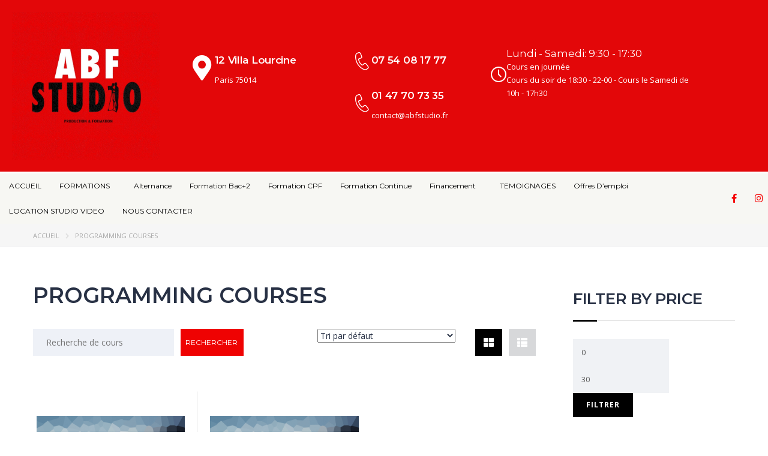

--- FILE ---
content_type: text/html; charset=UTF-8
request_url: https://abfstudio.fr/categorie-produit/programming/
body_size: 45736
content:
<!DOCTYPE html>
<html lang="fr-FR">
<head><meta charset="UTF-8" /><script>if(navigator.userAgent.match(/MSIE|Internet Explorer/i)||navigator.userAgent.match(/Trident\/7\..*?rv:11/i)){var href=document.location.href;if(!href.match(/[?&]nowprocket/)){if(href.indexOf("?")==-1){if(href.indexOf("#")==-1){document.location.href=href+"?nowprocket=1"}else{document.location.href=href.replace("#","?nowprocket=1#")}}else{if(href.indexOf("#")==-1){document.location.href=href+"&nowprocket=1"}else{document.location.href=href.replace("#","&nowprocket=1#")}}}}</script><script>class RocketLazyLoadScripts{constructor(){this.triggerEvents=["keydown","mousedown","mousemove","touchmove","touchstart","touchend","wheel"],this.userEventHandler=this._triggerListener.bind(this),this.touchStartHandler=this._onTouchStart.bind(this),this.touchMoveHandler=this._onTouchMove.bind(this),this.touchEndHandler=this._onTouchEnd.bind(this),this.clickHandler=this._onClick.bind(this),this.interceptedClicks=[],window.addEventListener("pageshow",(e=>{this.persisted=e.persisted})),window.addEventListener("DOMContentLoaded",(()=>{this._preconnect3rdParties()})),this.delayedScripts={normal:[],async:[],defer:[]},this.allJQueries=[]}_addUserInteractionListener(e){document.hidden?e._triggerListener():(this.triggerEvents.forEach((t=>window.addEventListener(t,e.userEventHandler,{passive:!0}))),window.addEventListener("touchstart",e.touchStartHandler,{passive:!0}),window.addEventListener("mousedown",e.touchStartHandler),document.addEventListener("visibilitychange",e.userEventHandler))}_removeUserInteractionListener(){this.triggerEvents.forEach((e=>window.removeEventListener(e,this.userEventHandler,{passive:!0}))),document.removeEventListener("visibilitychange",this.userEventHandler)}_onTouchStart(e){"HTML"!==e.target.tagName&&(window.addEventListener("touchend",this.touchEndHandler),window.addEventListener("mouseup",this.touchEndHandler),window.addEventListener("touchmove",this.touchMoveHandler,{passive:!0}),window.addEventListener("mousemove",this.touchMoveHandler),e.target.addEventListener("click",this.clickHandler),this._renameDOMAttribute(e.target,"onclick","rocket-onclick"))}_onTouchMove(e){window.removeEventListener("touchend",this.touchEndHandler),window.removeEventListener("mouseup",this.touchEndHandler),window.removeEventListener("touchmove",this.touchMoveHandler,{passive:!0}),window.removeEventListener("mousemove",this.touchMoveHandler),e.target.removeEventListener("click",this.clickHandler),this._renameDOMAttribute(e.target,"rocket-onclick","onclick")}_onTouchEnd(e){window.removeEventListener("touchend",this.touchEndHandler),window.removeEventListener("mouseup",this.touchEndHandler),window.removeEventListener("touchmove",this.touchMoveHandler,{passive:!0}),window.removeEventListener("mousemove",this.touchMoveHandler)}_onClick(e){e.target.removeEventListener("click",this.clickHandler),this._renameDOMAttribute(e.target,"rocket-onclick","onclick"),this.interceptedClicks.push(e),e.preventDefault(),e.stopPropagation(),e.stopImmediatePropagation()}_replayClicks(){window.removeEventListener("touchstart",this.touchStartHandler,{passive:!0}),window.removeEventListener("mousedown",this.touchStartHandler),this.interceptedClicks.forEach((e=>{e.target.dispatchEvent(new MouseEvent("click",{view:e.view,bubbles:!0,cancelable:!0}))}))}_renameDOMAttribute(e,t,n){e.hasAttribute&&e.hasAttribute(t)&&(event.target.setAttribute(n,event.target.getAttribute(t)),event.target.removeAttribute(t))}_triggerListener(){this._removeUserInteractionListener(this),"loading"===document.readyState?document.addEventListener("DOMContentLoaded",this._loadEverythingNow.bind(this)):this._loadEverythingNow()}_preconnect3rdParties(){let e=[];document.querySelectorAll("script[type=rocketlazyloadscript]").forEach((t=>{if(t.hasAttribute("src")){const n=new URL(t.src).origin;n!==location.origin&&e.push({src:n,crossOrigin:t.crossOrigin||"module"===t.getAttribute("data-rocket-type")})}})),e=[...new Map(e.map((e=>[JSON.stringify(e),e]))).values()],this._batchInjectResourceHints(e,"preconnect")}async _loadEverythingNow(){this.lastBreath=Date.now(),this._delayEventListeners(),this._delayJQueryReady(this),this._handleDocumentWrite(),this._registerAllDelayedScripts(),this._preloadAllScripts(),await this._loadScriptsFromList(this.delayedScripts.normal),await this._loadScriptsFromList(this.delayedScripts.defer),await this._loadScriptsFromList(this.delayedScripts.async);try{await this._triggerDOMContentLoaded(),await this._triggerWindowLoad()}catch(e){}window.dispatchEvent(new Event("rocket-allScriptsLoaded")),this._replayClicks()}_registerAllDelayedScripts(){document.querySelectorAll("script[type=rocketlazyloadscript]").forEach((e=>{e.hasAttribute("src")?e.hasAttribute("async")&&!1!==e.async?this.delayedScripts.async.push(e):e.hasAttribute("defer")&&!1!==e.defer||"module"===e.getAttribute("data-rocket-type")?this.delayedScripts.defer.push(e):this.delayedScripts.normal.push(e):this.delayedScripts.normal.push(e)}))}async _transformScript(e){return await this._littleBreath(),new Promise((t=>{const n=document.createElement("script");[...e.attributes].forEach((e=>{let t=e.nodeName;"type"!==t&&("data-rocket-type"===t&&(t="type"),n.setAttribute(t,e.nodeValue))})),e.hasAttribute("src")?(n.addEventListener("load",t),n.addEventListener("error",t)):(n.text=e.text,t());try{e.parentNode.replaceChild(n,e)}catch(e){t()}}))}async _loadScriptsFromList(e){const t=e.shift();return t?(await this._transformScript(t),this._loadScriptsFromList(e)):Promise.resolve()}_preloadAllScripts(){this._batchInjectResourceHints([...this.delayedScripts.normal,...this.delayedScripts.defer,...this.delayedScripts.async],"preload")}_batchInjectResourceHints(e,t){var n=document.createDocumentFragment();e.forEach((e=>{if(e.src){const i=document.createElement("link");i.href=e.src,i.rel=t,"preconnect"!==t&&(i.as="script"),e.getAttribute&&"module"===e.getAttribute("data-rocket-type")&&(i.crossOrigin=!0),e.crossOrigin&&(i.crossOrigin=e.crossOrigin),n.appendChild(i)}})),document.head.appendChild(n)}_delayEventListeners(){let e={};function t(t,n){!function(t){function n(n){return e[t].eventsToRewrite.indexOf(n)>=0?"rocket-"+n:n}e[t]||(e[t]={originalFunctions:{add:t.addEventListener,remove:t.removeEventListener},eventsToRewrite:[]},t.addEventListener=function(){arguments[0]=n(arguments[0]),e[t].originalFunctions.add.apply(t,arguments)},t.removeEventListener=function(){arguments[0]=n(arguments[0]),e[t].originalFunctions.remove.apply(t,arguments)})}(t),e[t].eventsToRewrite.push(n)}function n(e,t){let n=e[t];Object.defineProperty(e,t,{get:()=>n||function(){},set(i){e["rocket"+t]=n=i}})}t(document,"DOMContentLoaded"),t(window,"DOMContentLoaded"),t(window,"load"),t(window,"pageshow"),t(document,"readystatechange"),n(document,"onreadystatechange"),n(window,"onload"),n(window,"onpageshow")}_delayJQueryReady(e){let t=window.jQuery;Object.defineProperty(window,"jQuery",{get:()=>t,set(n){if(n&&n.fn&&!e.allJQueries.includes(n)){n.fn.ready=n.fn.init.prototype.ready=function(t){e.domReadyFired?t.bind(document)(n):document.addEventListener("rocket-DOMContentLoaded",(()=>t.bind(document)(n)))};const t=n.fn.on;n.fn.on=n.fn.init.prototype.on=function(){if(this[0]===window){function e(e){return e.split(" ").map((e=>"load"===e||0===e.indexOf("load.")?"rocket-jquery-load":e)).join(" ")}"string"==typeof arguments[0]||arguments[0]instanceof String?arguments[0]=e(arguments[0]):"object"==typeof arguments[0]&&Object.keys(arguments[0]).forEach((t=>{delete Object.assign(arguments[0],{[e(t)]:arguments[0][t]})[t]}))}return t.apply(this,arguments),this},e.allJQueries.push(n)}t=n}})}async _triggerDOMContentLoaded(){this.domReadyFired=!0,await this._littleBreath(),document.dispatchEvent(new Event("rocket-DOMContentLoaded")),await this._littleBreath(),window.dispatchEvent(new Event("rocket-DOMContentLoaded")),await this._littleBreath(),document.dispatchEvent(new Event("rocket-readystatechange")),await this._littleBreath(),document.rocketonreadystatechange&&document.rocketonreadystatechange()}async _triggerWindowLoad(){await this._littleBreath(),window.dispatchEvent(new Event("rocket-load")),await this._littleBreath(),window.rocketonload&&window.rocketonload(),await this._littleBreath(),this.allJQueries.forEach((e=>e(window).trigger("rocket-jquery-load"))),await this._littleBreath();const e=new Event("rocket-pageshow");e.persisted=this.persisted,window.dispatchEvent(e),await this._littleBreath(),window.rocketonpageshow&&window.rocketonpageshow({persisted:this.persisted})}_handleDocumentWrite(){const e=new Map;document.write=document.writeln=function(t){const n=document.currentScript,i=document.createRange(),r=n.parentElement;let o=e.get(n);void 0===o&&(o=n.nextSibling,e.set(n,o));const s=document.createDocumentFragment();i.setStart(s,0),s.appendChild(i.createContextualFragment(t)),r.insertBefore(s,o)}}async _littleBreath(){Date.now()-this.lastBreath>45&&(await this._requestAnimFrame(),this.lastBreath=Date.now())}async _requestAnimFrame(){return document.hidden?new Promise((e=>setTimeout(e))):new Promise((e=>requestAnimationFrame(e)))}static run(){const e=new RocketLazyLoadScripts;e._addUserInteractionListener(e)}}RocketLazyLoadScripts.run();</script>
	
	<meta name="viewport" content="width=device-width, initial-scale=1" />
	<link rel="profile" href="https://gmpg.org/xfn/11" />
	<link rel="pingback" href="https://abfstudio.fr/xmlrpc.php" />
	<meta name='robots' content='index, follow, max-image-preview:large, max-snippet:-1, max-video-preview:-1' />

	<!-- This site is optimized with the Yoast SEO Premium plugin v26.8 (Yoast SEO v26.8) - https://yoast.com/product/yoast-seo-premium-wordpress/ -->
	<title>Archives des Programming courses - ABF STUDIO</title><link rel="preload" as="style" href="https://fonts.googleapis.com/css?family=Open%20Sans%7CMontserrat%3A100%2C200%2C300%2C400%2C500%2C600%2C700%2C800%2C900%2C100italic%2C200italic%2C300italic%2C400italic%2C500italic%2C600italic%2C700italic%2C800italic%2C900italic%7COpen%20Sans%3A300%2C400%2C600%2C700%2C800%2C300italic%2C400italic%2C600italic%2C700italic%2C800italic%7CRoboto%3A100%2C100italic%2C200%2C200italic%2C300%2C300italic%2C400%2C400italic%2C500%2C500italic%2C600%2C600italic%2C700%2C700italic%2C800%2C800italic%2C900%2C900italic%7CRoboto%20Slab%3A100%2C100italic%2C200%2C200italic%2C300%2C300italic%2C400%2C400italic%2C500%2C500italic%2C600%2C600italic%2C700%2C700italic%2C800%2C800italic%2C900%2C900italic%7CMontserrat%3A100%2C100italic%2C200%2C200italic%2C300%2C300italic%2C400%2C400italic%2C500%2C500italic%2C600%2C600italic%2C700%2C700italic%2C800%2C800italic%2C900%2C900italic&#038;subset=latin&#038;display=swap" /><link rel="stylesheet" href="https://fonts.googleapis.com/css?family=Open%20Sans%7CMontserrat%3A100%2C200%2C300%2C400%2C500%2C600%2C700%2C800%2C900%2C100italic%2C200italic%2C300italic%2C400italic%2C500italic%2C600italic%2C700italic%2C800italic%2C900italic%7COpen%20Sans%3A300%2C400%2C600%2C700%2C800%2C300italic%2C400italic%2C600italic%2C700italic%2C800italic%7CRoboto%3A100%2C100italic%2C200%2C200italic%2C300%2C300italic%2C400%2C400italic%2C500%2C500italic%2C600%2C600italic%2C700%2C700italic%2C800%2C800italic%2C900%2C900italic%7CRoboto%20Slab%3A100%2C100italic%2C200%2C200italic%2C300%2C300italic%2C400%2C400italic%2C500%2C500italic%2C600%2C600italic%2C700%2C700italic%2C800%2C800italic%2C900%2C900italic%7CMontserrat%3A100%2C100italic%2C200%2C200italic%2C300%2C300italic%2C400%2C400italic%2C500%2C500italic%2C600%2C600italic%2C700%2C700italic%2C800%2C800italic%2C900%2C900italic&#038;subset=latin&#038;display=swap" media="print" onload="this.media='all'" /><noscript><link rel="stylesheet" href="https://fonts.googleapis.com/css?family=Open%20Sans%7CMontserrat%3A100%2C200%2C300%2C400%2C500%2C600%2C700%2C800%2C900%2C100italic%2C200italic%2C300italic%2C400italic%2C500italic%2C600italic%2C700italic%2C800italic%2C900italic%7COpen%20Sans%3A300%2C400%2C600%2C700%2C800%2C300italic%2C400italic%2C600italic%2C700italic%2C800italic%7CRoboto%3A100%2C100italic%2C200%2C200italic%2C300%2C300italic%2C400%2C400italic%2C500%2C500italic%2C600%2C600italic%2C700%2C700italic%2C800%2C800italic%2C900%2C900italic%7CRoboto%20Slab%3A100%2C100italic%2C200%2C200italic%2C300%2C300italic%2C400%2C400italic%2C500%2C500italic%2C600%2C600italic%2C700%2C700italic%2C800%2C800italic%2C900%2C900italic%7CMontserrat%3A100%2C100italic%2C200%2C200italic%2C300%2C300italic%2C400%2C400italic%2C500%2C500italic%2C600%2C600italic%2C700%2C700italic%2C800%2C800italic%2C900%2C900italic&#038;subset=latin&#038;display=swap" /></noscript>
	<link rel="canonical" href="https://abfstudio.fr/categorie-produit/programming/" />
	<meta property="og:locale" content="fr_FR" />
	<meta property="og:type" content="article" />
	<meta property="og:title" content="Archives des Programming courses" />
	<meta property="og:url" content="https://abfstudio.fr/categorie-produit/programming/" />
	<meta property="og:site_name" content="ABF STUDIO" />
	<meta name="twitter:card" content="summary_large_image" />
	<script type="application/ld+json" class="yoast-schema-graph">{"@context":"https://schema.org","@graph":[{"@type":"CollectionPage","@id":"https://abfstudio.fr/categorie-produit/programming/","url":"https://abfstudio.fr/categorie-produit/programming/","name":"Archives des Programming courses - ABF STUDIO","isPartOf":{"@id":"https://abfstudio.fr/#website"},"primaryImageOfPage":{"@id":"https://abfstudio.fr/categorie-produit/programming/#primaryimage"},"image":{"@id":"https://abfstudio.fr/categorie-produit/programming/#primaryimage"},"thumbnailUrl":"https://abfstudio.fr/wp-content/uploads/2015/07/placeholder-1299x727.gif","breadcrumb":{"@id":"https://abfstudio.fr/categorie-produit/programming/#breadcrumb"},"inLanguage":"fr-FR"},{"@type":"ImageObject","inLanguage":"fr-FR","@id":"https://abfstudio.fr/categorie-produit/programming/#primaryimage","url":"https://abfstudio.fr/wp-content/uploads/2015/07/placeholder-1299x727.gif","contentUrl":"https://abfstudio.fr/wp-content/uploads/2015/07/placeholder-1299x727.gif","width":1300,"height":728,"caption":"placeholder"},{"@type":"BreadcrumbList","@id":"https://abfstudio.fr/categorie-produit/programming/#breadcrumb","itemListElement":[{"@type":"ListItem","position":1,"name":"Accueil","item":"https://abfstudio.fr/"},{"@type":"ListItem","position":2,"name":"Programming courses"}]},{"@type":"WebSite","@id":"https://abfstudio.fr/#website","url":"https://abfstudio.fr/","name":"ABF STUDIO","description":"Organisme de Formation en Audiovisuel","publisher":{"@id":"https://abfstudio.fr/#organization"},"potentialAction":[{"@type":"SearchAction","target":{"@type":"EntryPoint","urlTemplate":"https://abfstudio.fr/?s={search_term_string}"},"query-input":{"@type":"PropertyValueSpecification","valueRequired":true,"valueName":"search_term_string"}}],"inLanguage":"fr-FR"},{"@type":"Organization","@id":"https://abfstudio.fr/#organization","name":"ABF STUDIO","url":"https://abfstudio.fr/","logo":{"@type":"ImageObject","inLanguage":"fr-FR","@id":"https://abfstudio.fr/#/schema/logo/image/","url":"https://abfstudio.fr/wp-content/uploads/2021/11/138740180_146811603911286_1164399888509615503_n-1363x1364.jpg","contentUrl":"https://abfstudio.fr/wp-content/uploads/2021/11/138740180_146811603911286_1164399888509615503_n-1363x1364.jpg","width":1364,"height":1365,"caption":"ABF STUDIO"},"image":{"@id":"https://abfstudio.fr/#/schema/logo/image/"}}]}</script>
	<!-- / Yoast SEO Premium plugin. -->


<link rel='dns-prefetch' href='//www.googletagmanager.com' />
<link rel='dns-prefetch' href='//fonts.googleapis.com' />
<link href='https://fonts.gstatic.com' crossorigin rel='preconnect' />
<link rel="alternate" type="application/rss+xml" title="ABF STUDIO &raquo; Flux" href="https://abfstudio.fr/feed/" />
<link rel="alternate" type="application/rss+xml" title="ABF STUDIO &raquo; Flux des commentaires" href="https://abfstudio.fr/comments/feed/" />
<link rel="alternate" type="application/rss+xml" title="Flux pour ABF STUDIO &raquo; Programming courses Catégorie" href="https://abfstudio.fr/categorie-produit/programming/feed/" />
<style id='wp-img-auto-sizes-contain-inline-css' type='text/css'>
img:is([sizes=auto i],[sizes^="auto," i]){contain-intrinsic-size:3000px 1500px}
/*# sourceURL=wp-img-auto-sizes-contain-inline-css */
</style>
<link rel='stylesheet' id='masterstudy-bootstrap-css' href='https://abfstudio.fr/wp-content/plugins/masterstudy-lms-learning-management-system/_core/assets/vendors/bootstrap.min.css?ver=3.7.12' type='text/css' media='all' />
<link rel='stylesheet' id='masterstudy-bootstrap-custom-css' href='https://abfstudio.fr/wp-content/plugins/masterstudy-lms-learning-management-system/_core/assets/vendors/ms-bootstrap-custom.css?ver=3.7.12' type='text/css' media='all' />
<link rel='stylesheet' id='hfe-widgets-style-css' href='https://abfstudio.fr/wp-content/plugins/header-footer-elementor/inc/widgets-css/frontend.css?ver=2.8.2' type='text/css' media='all' />
<link rel='stylesheet' id='hfe-woo-product-grid-css' href='https://abfstudio.fr/wp-content/plugins/header-footer-elementor/inc/widgets-css/woo-products.css?ver=2.8.2' type='text/css' media='all' />
<link rel='stylesheet' id='elementor-accordion-css' href='https://abfstudio.fr/wp-content/plugins/masterstudy-elementor-widgets/assets/css/accordion.css?ver=1769583301' type='text/css' media='all' />
<link rel='stylesheet' id='elementor-counter-css' href='https://abfstudio.fr/wp-content/plugins/masterstudy-elementor-widgets/assets/css/counter.css?ver=1769583301' type='text/css' media='all' />
<link rel='stylesheet' id='elementor-navigation-menu-css' href='https://abfstudio.fr/wp-content/plugins/masterstudy-elementor-widgets/assets/css/navigation-menu.css?ver=1769583301' type='text/css' media='all' />
<style id='wp-emoji-styles-inline-css' type='text/css'>

	img.wp-smiley, img.emoji {
		display: inline !important;
		border: none !important;
		box-shadow: none !important;
		height: 1em !important;
		width: 1em !important;
		margin: 0 0.07em !important;
		vertical-align: -0.1em !important;
		background: none !important;
		padding: 0 !important;
	}
/*# sourceURL=wp-emoji-styles-inline-css */
</style>
<style id='wp-block-library-inline-css' type='text/css'>
:root{--wp-block-synced-color:#7a00df;--wp-block-synced-color--rgb:122,0,223;--wp-bound-block-color:var(--wp-block-synced-color);--wp-editor-canvas-background:#ddd;--wp-admin-theme-color:#007cba;--wp-admin-theme-color--rgb:0,124,186;--wp-admin-theme-color-darker-10:#006ba1;--wp-admin-theme-color-darker-10--rgb:0,107,160.5;--wp-admin-theme-color-darker-20:#005a87;--wp-admin-theme-color-darker-20--rgb:0,90,135;--wp-admin-border-width-focus:2px}@media (min-resolution:192dpi){:root{--wp-admin-border-width-focus:1.5px}}.wp-element-button{cursor:pointer}:root .has-very-light-gray-background-color{background-color:#eee}:root .has-very-dark-gray-background-color{background-color:#313131}:root .has-very-light-gray-color{color:#eee}:root .has-very-dark-gray-color{color:#313131}:root .has-vivid-green-cyan-to-vivid-cyan-blue-gradient-background{background:linear-gradient(135deg,#00d084,#0693e3)}:root .has-purple-crush-gradient-background{background:linear-gradient(135deg,#34e2e4,#4721fb 50%,#ab1dfe)}:root .has-hazy-dawn-gradient-background{background:linear-gradient(135deg,#faaca8,#dad0ec)}:root .has-subdued-olive-gradient-background{background:linear-gradient(135deg,#fafae1,#67a671)}:root .has-atomic-cream-gradient-background{background:linear-gradient(135deg,#fdd79a,#004a59)}:root .has-nightshade-gradient-background{background:linear-gradient(135deg,#330968,#31cdcf)}:root .has-midnight-gradient-background{background:linear-gradient(135deg,#020381,#2874fc)}:root{--wp--preset--font-size--normal:16px;--wp--preset--font-size--huge:42px}.has-regular-font-size{font-size:1em}.has-larger-font-size{font-size:2.625em}.has-normal-font-size{font-size:var(--wp--preset--font-size--normal)}.has-huge-font-size{font-size:var(--wp--preset--font-size--huge)}.has-text-align-center{text-align:center}.has-text-align-left{text-align:left}.has-text-align-right{text-align:right}.has-fit-text{white-space:nowrap!important}#end-resizable-editor-section{display:none}.aligncenter{clear:both}.items-justified-left{justify-content:flex-start}.items-justified-center{justify-content:center}.items-justified-right{justify-content:flex-end}.items-justified-space-between{justify-content:space-between}.screen-reader-text{border:0;clip-path:inset(50%);height:1px;margin:-1px;overflow:hidden;padding:0;position:absolute;width:1px;word-wrap:normal!important}.screen-reader-text:focus{background-color:#ddd;clip-path:none;color:#444;display:block;font-size:1em;height:auto;left:5px;line-height:normal;padding:15px 23px 14px;text-decoration:none;top:5px;width:auto;z-index:100000}html :where(.has-border-color){border-style:solid}html :where([style*=border-top-color]){border-top-style:solid}html :where([style*=border-right-color]){border-right-style:solid}html :where([style*=border-bottom-color]){border-bottom-style:solid}html :where([style*=border-left-color]){border-left-style:solid}html :where([style*=border-width]){border-style:solid}html :where([style*=border-top-width]){border-top-style:solid}html :where([style*=border-right-width]){border-right-style:solid}html :where([style*=border-bottom-width]){border-bottom-style:solid}html :where([style*=border-left-width]){border-left-style:solid}html :where(img[class*=wp-image-]){height:auto;max-width:100%}:where(figure){margin:0 0 1em}html :where(.is-position-sticky){--wp-admin--admin-bar--position-offset:var(--wp-admin--admin-bar--height,0px)}@media screen and (max-width:600px){html :where(.is-position-sticky){--wp-admin--admin-bar--position-offset:0px}}
/*# sourceURL=/wp-includes/css/dist/block-library/common.min.css */
</style>
<style id='classic-theme-styles-inline-css' type='text/css'>
/*! This file is auto-generated */
.wp-block-button__link{color:#fff;background-color:#32373c;border-radius:9999px;box-shadow:none;text-decoration:none;padding:calc(.667em + 2px) calc(1.333em + 2px);font-size:1.125em}.wp-block-file__button{background:#32373c;color:#fff;text-decoration:none}
/*# sourceURL=/wp-includes/css/classic-themes.min.css */
</style>
<link rel='stylesheet' id='apss-font-awesome-five-css' href='https://abfstudio.fr/wp-content/plugins/accesspress-social-share/css/fontawesome-all.css?ver=4.5.6' type='text/css' media='all' />
<link rel='stylesheet' id='apss-frontend-css-css' href='https://abfstudio.fr/wp-content/plugins/accesspress-social-share/css/frontend.css?ver=4.5.6' type='text/css' media='all' />

<link rel='stylesheet' id='contact-form-7-css' href='https://abfstudio.fr/wp-content/plugins/contact-form-7/includes/css/styles.css?ver=6.1.4' type='text/css' media='all' />
<link rel='stylesheet' id='stm_zoom_main-css' href='https://abfstudio.fr/wp-content/plugins/eroom-zoom-meetings-webinar/assets/css/frontend/main.css?ver=1.4.1' type='text/css' media='all' />
<link rel='stylesheet' id='stm_lms_icons-css' href='https://abfstudio.fr/wp-content/plugins/masterstudy-lms-learning-management-system/_core/assets/icons/style.css?ver=3.7.12' type='text/css' media='all' />
<link rel='stylesheet' id='video.js-css' href='https://abfstudio.fr/wp-content/plugins/masterstudy-lms-learning-management-system/_core/assets/vendors/video-js.min.css?ver=3.7.12' type='text/css' media='all' />
<link rel='stylesheet' id='font-awesome-min-css' href='https://abfstudio.fr/wp-content/plugins/masterstudy-lms-learning-management-system/_core/libraries/nuxy/metaboxes/assets/vendors/font-awesome.min.css?ver=3.7.12' type='text/css' media='all' />
<link rel='stylesheet' id='masterstudy-lms-learning-management-system-css' href='https://abfstudio.fr/wp-content/plugins/masterstudy-lms-learning-management-system/_core/assets/css/stm_lms.css?ver=3.7.12' type='text/css' media='all' />
<link rel='stylesheet' id='stm-lms-pmpro-css' href='https://abfstudio.fr/wp-content/plugins/masterstudy-lms-learning-management-system/_core/assets/css/parts/pmpro.css?ver=3.7.12' type='text/css' media='all' />
<link rel='stylesheet' id='linear-css' href='https://abfstudio.fr/wp-content/plugins/masterstudy-lms-learning-management-system/_core/libraries/nuxy/taxonomy_meta/assets/linearicons/linear.css?ver=3.7.12' type='text/css' media='all' />
<link rel='stylesheet' id='pmpro_frontend_base-css' href='https://abfstudio.fr/wp-content/plugins/paid-memberships-pro/css/frontend/base.css?ver=3.6.4' type='text/css' media='all' />
<link rel='stylesheet' id='pmpro_frontend_variation_1-css' href='https://abfstudio.fr/wp-content/plugins/paid-memberships-pro/css/frontend/variation_1.css?ver=3.6.4' type='text/css' media='all' />
<link rel='stylesheet' id='stm_lazyload_init-css' href='https://abfstudio.fr/wp-content/plugins/stm-post-type/theme/assets/lazyload.css?ver=false' type='text/css' media='all' />
<link rel='stylesheet' id='wpsm_tabs_r-font-awesome-front-css' href='https://abfstudio.fr/wp-content/plugins/tabs-responsive/assets/css/font-awesome/css/font-awesome.min.css?ver=6.9' type='text/css' media='all' />
<link rel='stylesheet' id='wpsm_tabs_r_bootstrap-front-css' href='https://abfstudio.fr/wp-content/plugins/tabs-responsive/assets/css/bootstrap-front.css?ver=6.9' type='text/css' media='all' />
<link rel='stylesheet' id='wpsm_tabs_r_animate-css' href='https://abfstudio.fr/wp-content/plugins/tabs-responsive/assets/css/animate.css?ver=6.9' type='text/css' media='all' />
<style id='woocommerce-inline-inline-css' type='text/css'>
.woocommerce form .form-row .required { visibility: visible; }
/*# sourceURL=woocommerce-inline-inline-css */
</style>
<link rel='stylesheet' id='ppress-frontend-css' href='https://abfstudio.fr/wp-content/plugins/wp-user-avatar/assets/css/frontend.min.css?ver=4.16.8' type='text/css' media='all' />
<link rel='stylesheet' id='ppress-flatpickr-css' href='https://abfstudio.fr/wp-content/plugins/wp-user-avatar/assets/flatpickr/flatpickr.min.css?ver=4.16.8' type='text/css' media='all' />
<link rel='stylesheet' id='ppress-select2-css' href='https://abfstudio.fr/wp-content/plugins/wp-user-avatar/assets/select2/select2.min.css?ver=6.9' type='text/css' media='all' />
<link rel='stylesheet' id='hfe-style-css' href='https://abfstudio.fr/wp-content/plugins/header-footer-elementor/assets/css/header-footer-elementor.css?ver=2.8.2' type='text/css' media='all' />
<link rel='stylesheet' id='elementor-icons-css' href='https://abfstudio.fr/wp-content/plugins/elementor/assets/lib/eicons/css/elementor-icons.min.css?ver=5.46.0' type='text/css' media='all' />
<link rel='stylesheet' id='elementor-frontend-css' href='https://abfstudio.fr/wp-content/plugins/elementor/assets/css/frontend.min.css?ver=3.34.2' type='text/css' media='all' />
<style id='elementor-frontend-inline-css' type='text/css'>

    
        @media (min-width: 768px) {
            .elementor-column-gap-default,
            .elementor-column-gap-default .elementor-row .elementor-column {
                padding: 0 15px
            }

            .elementor-column-gap-default .elementor-row {
                margin: 0 -15px !important;
                width: calc(100% + 30px) !important
            }

            .elementor-column-gap-default .elementor-row .elementor-column > .elementor-element-populated,
            .elementor-column-gap-default .elementor-row .elementor-row .elementor-column:first-child:last-child {
                padding: 0
            }

            .elementor-column-gap-default .elementor-row .elementor-row .elementor-column:first-child {
                padding-left: 0
            }

            .elementor-column-gap-default .elementor-row .elementor-row .elementor-column:last-child {
                padding-right: 0
            }

            #main .elementor-section.elementor-section-boxed.auto-margin:not(.elementor-section-stretched) > .elementor-container {
                margin: 0 auto;
            }
        }

        .elementor-container .stm_lms_courses_carousel__buttons .fa {
            font-weight: 900;
        }



        .stm_lms_courses_categories.style_1 .stm_lms_courses_category__image {
            background-color: rgba(0, 0, 0, 0.4);
        }

        .stm_lms_lazy_image img {
            height: 100%;
        }

        .elementor-widget-tabs.elementor-tabs-view-vertical .elementor-tab-desktop-title {
            writing-mode: vertical-lr;
            text-orientation: mixed;
        }

        .elementor-widget-tabs.elementor-tabs-view-vertical .elementor-tab-content {
            padding-left: 20px !important;
            padding-right: 20px !important;
        }

        .elementor-editor-active .select2-container .select2-selection--single {
            height: 45px;
        }

        .elementor-editor-active .select2-container--default .select2-selection--single .select2-selection__rendered {
            line-height: 42px;
        }

        .elementor-editor-active .select2-container--default .select2-selection--single .select2-selection__arrow {
            height: 45px;
            width: 48px;
        }

        .elementor-editor-active .select2-container--default .select2-selection--single .select2-selection__arrow b {
            top: 0;
            left: 0;
            width: 100%;
            height: 100%;
            margin: 0;
            border: 0;
            line-height: 45px;
            text-align: center;
        }

    
            header#masthead .menu-item a.hfe-sub-menu-item, 
            header#masthead .menu-item a.hfe-menu-item {
                font-family : Montserrat;
            }
        
            a.hfe-sub-menu-item:hover, 
            a.hfe-menu-item:hover {
                color : #000000;
            }
        
        @media (max-width: 767px) {
            .stm_lms_wishlist_button a, .masterstudy_elementor_stm_lms_login a {
                background-color : #000000;
            }
        }
    

    
.elementor-kit-5{--e-global-color-primary:#DF080B;--e-global-color-secondary:#54595F;--e-global-color-text:#7A7A7A;--e-global-color-accent:#61CE70;--e-global-color-36dd09a9:#4054B2;--e-global-color-3cf0298d:#23A455;--e-global-color-42e347b6:#000;--e-global-color-241e25c4:#FFF;--e-global-typography-primary-font-family:"Roboto";--e-global-typography-primary-font-weight:600;--e-global-typography-secondary-font-family:"Roboto Slab";--e-global-typography-secondary-font-weight:400;--e-global-typography-text-font-family:"Roboto";--e-global-typography-text-font-weight:400;--e-global-typography-accent-font-family:"Roboto";--e-global-typography-accent-font-weight:500;}.elementor-kit-5 e-page-transition{background-color:#FFBC7D;}.elementor-section.elementor-section-boxed > .elementor-container{max-width:1200px;}.e-con{--container-max-width:1200px;}.elementor-widget:not(:last-child){margin-block-end:Arraypx;}.elementor-element{--widgets-spacing:Arraypx Arraypx;--widgets-spacing-row:Arraypx;--widgets-spacing-column:Arraypx;}{}h1.entry-title{display:var(--page-title-display);}@media(max-width:1024px){.elementor-section.elementor-section-boxed > .elementor-container{max-width:1024px;}.e-con{--container-max-width:1024px;}}@media(max-width:767px){.elementor-section.elementor-section-boxed > .elementor-container{max-width:767px;}.e-con{--container-max-width:767px;}}
.elementor-14892 .elementor-element.elementor-element-3f5510d > .elementor-container > .elementor-column > .elementor-widget-wrap{align-content:center;align-items:center;}.elementor-14892 .elementor-element.elementor-element-3f5510d:not(.elementor-motion-effects-element-type-background), .elementor-14892 .elementor-element.elementor-element-3f5510d > .elementor-motion-effects-container > .elementor-motion-effects-layer{background-color:#e30709;}.elementor-14892 .elementor-element.elementor-element-3f5510d > .elementor-container{min-height:160px;}.elementor-14892 .elementor-element.elementor-element-3f5510d{transition:background 0.3s, border 0.3s, border-radius 0.3s, box-shadow 0.3s;}.elementor-14892 .elementor-element.elementor-element-3f5510d > .elementor-background-overlay{transition:background 0.3s, border-radius 0.3s, opacity 0.3s;}.elementor-14892 .elementor-element.elementor-element-7232bb6e .elementor-icon-box-title{margin-block-end:5px;color:#FFFFFF;}.elementor-14892 .elementor-element.elementor-element-7232bb6e .elementor-icon-box-title, .elementor-14892 .elementor-element.elementor-element-7232bb6e .elementor-icon-box-title a{font-size:17px;}.elementor-14892 .elementor-element.elementor-element-7232bb6e .elementor-icon-box-description{font-size:13px;font-weight:400;color:#FFFFFF;}.elementor-14892 .elementor-element.elementor-element-7b0c44d5 > .elementor-container > .elementor-column > .elementor-widget-wrap{align-content:center;align-items:center;}.elementor-14892 .elementor-element.elementor-element-7b0c44d5:not(.elementor-motion-effects-element-type-background), .elementor-14892 .elementor-element.elementor-element-7b0c44d5 > .elementor-motion-effects-container > .elementor-motion-effects-layer{background-color:#e30709;}.elementor-14892 .elementor-element.elementor-element-7b0c44d5 > .elementor-container{min-height:0px;}.elementor-14892 .elementor-element.elementor-element-7b0c44d5{transition:background 0.3s, border 0.3s, border-radius 0.3s, box-shadow 0.3s;}.elementor-14892 .elementor-element.elementor-element-7b0c44d5 > .elementor-background-overlay{transition:background 0.3s, border-radius 0.3s, opacity 0.3s;}.elementor-14892 .elementor-element.elementor-element-18fdd4e7 .elementor-icon-box-wrapper{align-items:center;gap:15px;}.elementor-14892 .elementor-element.elementor-element-18fdd4e7 .elementor-icon-box-title{margin-block-end:5px;color:#FFFFFF;}.elementor-14892 .elementor-element.elementor-element-18fdd4e7.elementor-view-stacked .elementor-icon{background-color:#FFFFFF;}.elementor-14892 .elementor-element.elementor-element-18fdd4e7.elementor-view-framed .elementor-icon, .elementor-14892 .elementor-element.elementor-element-18fdd4e7.elementor-view-default .elementor-icon{fill:#FFFFFF;color:#FFFFFF;border-color:#FFFFFF;}.elementor-14892 .elementor-element.elementor-element-18fdd4e7 .elementor-icon{font-size:42px;}.elementor-14892 .elementor-element.elementor-element-18fdd4e7 .elementor-icon i{transform:rotate(0deg);}.elementor-14892 .elementor-element.elementor-element-18fdd4e7 .elementor-icon-box-title, .elementor-14892 .elementor-element.elementor-element-18fdd4e7 .elementor-icon-box-title a{font-size:17px;}.elementor-14892 .elementor-element.elementor-element-18fdd4e7 .elementor-icon-box-description{font-size:13px;font-weight:400;color:#FFFFFF;}.elementor-14892 .elementor-element.elementor-element-4fd3122b .elementor-icon-box-wrapper{align-items:center;gap:16px;}.elementor-14892 .elementor-element.elementor-element-4fd3122b .elementor-icon-box-title{margin-block-end:5px;color:#FFFFFF;}.elementor-14892 .elementor-element.elementor-element-4fd3122b.elementor-view-stacked .elementor-icon{background-color:#FFFFFF;}.elementor-14892 .elementor-element.elementor-element-4fd3122b.elementor-view-framed .elementor-icon, .elementor-14892 .elementor-element.elementor-element-4fd3122b.elementor-view-default .elementor-icon{fill:#FFFFFF;color:#FFFFFF;border-color:#FFFFFF;}.elementor-14892 .elementor-element.elementor-element-4fd3122b .elementor-icon{font-size:30px;}.elementor-14892 .elementor-element.elementor-element-4fd3122b .elementor-icon-box-title, .elementor-14892 .elementor-element.elementor-element-4fd3122b .elementor-icon-box-title a{font-size:17px;}.elementor-14892 .elementor-element.elementor-element-4fd3122b .elementor-icon-box-description{font-size:13px;font-weight:400;color:#FFFFFF;}.elementor-14892 .elementor-element.elementor-element-31735f5 .elementor-icon-box-wrapper{align-items:center;gap:16px;}.elementor-14892 .elementor-element.elementor-element-31735f5 .elementor-icon-box-title{margin-block-end:5px;color:#FFFFFF;}.elementor-14892 .elementor-element.elementor-element-31735f5.elementor-view-stacked .elementor-icon{background-color:#FFFFFF;}.elementor-14892 .elementor-element.elementor-element-31735f5.elementor-view-framed .elementor-icon, .elementor-14892 .elementor-element.elementor-element-31735f5.elementor-view-default .elementor-icon{fill:#FFFFFF;color:#FFFFFF;border-color:#FFFFFF;}.elementor-14892 .elementor-element.elementor-element-31735f5 .elementor-icon{font-size:30px;}.elementor-14892 .elementor-element.elementor-element-31735f5 .elementor-icon-box-title, .elementor-14892 .elementor-element.elementor-element-31735f5 .elementor-icon-box-title a{font-size:17px;}.elementor-14892 .elementor-element.elementor-element-31735f5 .elementor-icon-box-description{font-size:13px;font-weight:400;color:#FFFFFF;}.elementor-14892 .elementor-element.elementor-element-23c4e68b .elementor-icon-box-wrapper{align-items:center;gap:10px;}.elementor-14892 .elementor-element.elementor-element-23c4e68b .elementor-icon-box-title{margin-block-end:5px;color:#FFFFFF;}.elementor-14892 .elementor-element.elementor-element-23c4e68b.elementor-view-stacked .elementor-icon{background-color:#FFFFFF;}.elementor-14892 .elementor-element.elementor-element-23c4e68b.elementor-view-framed .elementor-icon, .elementor-14892 .elementor-element.elementor-element-23c4e68b.elementor-view-default .elementor-icon{fill:#FFFFFF;color:#FFFFFF;border-color:#FFFFFF;}.elementor-14892 .elementor-element.elementor-element-23c4e68b .elementor-icon{font-size:26px;}.elementor-14892 .elementor-element.elementor-element-23c4e68b .elementor-icon-box-title, .elementor-14892 .elementor-element.elementor-element-23c4e68b .elementor-icon-box-title a{font-size:17px;}.elementor-14892 .elementor-element.elementor-element-23c4e68b .elementor-icon-box-description{font-size:13px;font-weight:400;color:#FFFFFF;}.elementor-14892 .elementor-element.elementor-element-7cfb8c4 > .elementor-container > .elementor-column > .elementor-widget-wrap{align-content:center;align-items:center;}.elementor-14892 .elementor-element.elementor-element-7cfb8c4:not(.elementor-motion-effects-element-type-background), .elementor-14892 .elementor-element.elementor-element-7cfb8c4 > .elementor-motion-effects-container > .elementor-motion-effects-layer{background-color:#F7F7F3;}.elementor-14892 .elementor-element.elementor-element-7cfb8c4 > .elementor-background-overlay{background-color:#DDDDDD;opacity:0.5;transition:background 0.3s, border-radius 0.3s, opacity 0.3s;}.elementor-14892 .elementor-element.elementor-element-7cfb8c4 > .elementor-container{max-width:1600px;}.elementor-14892 .elementor-element.elementor-element-7cfb8c4{border-style:solid;border-width:3px 0px 0px 0px;border-color:#FFFFFF;transition:background 0.3s, border 0.3s, border-radius 0.3s, box-shadow 0.3s;}.elementor-14892 .elementor-element.elementor-element-88da517 .menu-item a.hfe-menu-item{padding-left:15px;padding-right:15px;}.elementor-14892 .elementor-element.elementor-element-88da517 .menu-item a.hfe-sub-menu-item{padding-left:calc( 15px + 20px );padding-right:15px;}.elementor-14892 .elementor-element.elementor-element-88da517 .hfe-nav-menu__layout-vertical .menu-item ul ul a.hfe-sub-menu-item{padding-left:calc( 15px + 40px );padding-right:15px;}.elementor-14892 .elementor-element.elementor-element-88da517 .hfe-nav-menu__layout-vertical .menu-item ul ul ul a.hfe-sub-menu-item{padding-left:calc( 15px + 60px );padding-right:15px;}.elementor-14892 .elementor-element.elementor-element-88da517 .hfe-nav-menu__layout-vertical .menu-item ul ul ul ul a.hfe-sub-menu-item{padding-left:calc( 15px + 80px );padding-right:15px;}.elementor-14892 .elementor-element.elementor-element-88da517 .menu-item a.hfe-menu-item, .elementor-14892 .elementor-element.elementor-element-88da517 .menu-item a.hfe-sub-menu-item{padding-top:15px;padding-bottom:15px;}.elementor-14892 .elementor-element.elementor-element-88da517 ul.sub-menu{width:220px;}.elementor-14892 .elementor-element.elementor-element-88da517 .sub-menu a.hfe-sub-menu-item,
						 .elementor-14892 .elementor-element.elementor-element-88da517 nav.hfe-dropdown li a.hfe-menu-item,
						 .elementor-14892 .elementor-element.elementor-element-88da517 nav.hfe-dropdown li a.hfe-sub-menu-item,
						 .elementor-14892 .elementor-element.elementor-element-88da517 nav.hfe-dropdown-expandible li a.hfe-menu-item,
						 .elementor-14892 .elementor-element.elementor-element-88da517 nav.hfe-dropdown-expandible li a.hfe-sub-menu-item{padding-top:15px;padding-bottom:15px;}.elementor-14892 .elementor-element.elementor-element-88da517 .hfe-nav-menu__toggle{margin:0 auto;}.elementor-14892 .elementor-element.elementor-element-88da517 .menu-item a.hfe-menu-item, .elementor-14892 .elementor-element.elementor-element-88da517 .sub-menu a.hfe-sub-menu-item{color:#000000;}.elementor-14892 .elementor-element.elementor-element-88da517 .menu-item a.hfe-menu-item:hover,
								.elementor-14892 .elementor-element.elementor-element-88da517 .sub-menu a.hfe-sub-menu-item:hover,
								.elementor-14892 .elementor-element.elementor-element-88da517 .menu-item.current-menu-item a.hfe-menu-item,
								.elementor-14892 .elementor-element.elementor-element-88da517 .menu-item a.hfe-menu-item.highlighted,
								.elementor-14892 .elementor-element.elementor-element-88da517 .menu-item a.hfe-menu-item:focus{color:#F5F5F5;background-color:#000000;}.elementor-14892 .elementor-element.elementor-element-88da517 .sub-menu,
								.elementor-14892 .elementor-element.elementor-element-88da517 nav.hfe-dropdown,
								.elementor-14892 .elementor-element.elementor-element-88da517 nav.hfe-dropdown-expandible,
								.elementor-14892 .elementor-element.elementor-element-88da517 nav.hfe-dropdown .menu-item a.hfe-menu-item,
								.elementor-14892 .elementor-element.elementor-element-88da517 nav.hfe-dropdown .menu-item a.hfe-sub-menu-item{background-color:#fff;}.elementor-14892 .elementor-element.elementor-element-88da517 .sub-menu li.menu-item:not(:last-child),
						.elementor-14892 .elementor-element.elementor-element-88da517 nav.hfe-dropdown li.menu-item:not(:last-child),
						.elementor-14892 .elementor-element.elementor-element-88da517 nav.hfe-dropdown-expandible li.menu-item:not(:last-child){border-bottom-style:solid;border-bottom-color:#c4c4c4;border-bottom-width:1px;}.elementor-14892 .elementor-element.elementor-element-3f1422bd{--grid-template-columns:repeat(0, auto);--icon-size:15px;--grid-column-gap:11px;--grid-row-gap:0px;}.elementor-14892 .elementor-element.elementor-element-3f1422bd .elementor-widget-container{text-align:right;}.elementor-14892 .elementor-element.elementor-element-3f1422bd .elementor-social-icon{background-color:rgba(0,0,0,0);}.elementor-14892 .elementor-element.elementor-element-3f1422bd .elementor-social-icon i{color:#F50000;}.elementor-14892 .elementor-element.elementor-element-3f1422bd .elementor-social-icon svg{fill:#F50000;}@media(max-width:1024px){.elementor-14892 .elementor-element.elementor-element-3f5510d{padding:0px 20px 0px 20px;}.elementor-14892 .elementor-element.elementor-element-7232bb6e .elementor-icon-box-title, .elementor-14892 .elementor-element.elementor-element-7232bb6e .elementor-icon-box-title a{font-size:13px;}.elementor-14892 .elementor-element.elementor-element-7232bb6e .elementor-icon-box-description{font-size:10px;}.elementor-14892 .elementor-element.elementor-element-7b0c44d5{padding:0px 20px 0px 20px;}.elementor-14892 .elementor-element.elementor-element-18fdd4e7 .elementor-icon-box-title, .elementor-14892 .elementor-element.elementor-element-18fdd4e7 .elementor-icon-box-title a{font-size:13px;}.elementor-14892 .elementor-element.elementor-element-18fdd4e7 .elementor-icon-box-description{font-size:10px;}.elementor-14892 .elementor-element.elementor-element-4fd3122b .elementor-icon-box-title, .elementor-14892 .elementor-element.elementor-element-4fd3122b .elementor-icon-box-title a{font-size:13px;}.elementor-14892 .elementor-element.elementor-element-4fd3122b .elementor-icon-box-description{font-size:10px;}.elementor-14892 .elementor-element.elementor-element-31735f5 .elementor-icon-box-title, .elementor-14892 .elementor-element.elementor-element-31735f5 .elementor-icon-box-title a{font-size:13px;}.elementor-14892 .elementor-element.elementor-element-31735f5 .elementor-icon-box-description{font-size:10px;}.elementor-14892 .elementor-element.elementor-element-23c4e68b .elementor-icon-box-title, .elementor-14892 .elementor-element.elementor-element-23c4e68b .elementor-icon-box-title a{font-size:13px;}.elementor-14892 .elementor-element.elementor-element-23c4e68b .elementor-icon-box-description{font-size:10px;}.elementor-14892 .elementor-element.elementor-element-7cfb8c4{padding:10px 10px 10px 10px;}}@media(max-width:767px){.elementor-14892 .elementor-element.elementor-element-3f5510d > .elementor-container{max-width:966px;min-height:100px;}.elementor-14892 .elementor-element.elementor-element-3f5510d{padding:20px 20px 20px 20px;}.elementor-14892 .elementor-element.elementor-element-74b487e{width:60%;}.elementor-14892 .elementor-element.elementor-element-74b487e > .elementor-element-populated{margin:0px -81px 0px 63px;--e-column-margin-right:-81px;--e-column-margin-left:63px;padding:0px -40px 0px 3px;}.elementor-14892 .elementor-element.elementor-element-5db4f2bc > .elementor-widget-container{margin:-35px 3px 3px 3px;}.elementor-14892 .elementor-element.elementor-element-7232bb6e > .elementor-widget-container{margin:-63px -63px -63px -63px;}.elementor-14892 .elementor-element.elementor-element-7b0c44d5 > .elementor-container{min-height:100px;}.elementor-14892 .elementor-element.elementor-element-7b0c44d5{padding:20px 20px 20px 20px;}.elementor-14892 .elementor-element.elementor-element-6fa8adc7 > .elementor-element-populated{margin:0px 0px 0px 0px;--e-column-margin-right:0px;--e-column-margin-left:0px;padding:0px 0px 0px 0px;}.elementor-14892 .elementor-element.elementor-element-7834b97f{width:100%;}.elementor-14892 .elementor-element.elementor-element-304274e0{width:33%;}.elementor-14892 .elementor-element.elementor-element-18fdd4e7 .elementor-icon{font-size:25px;}.elementor-14892 .elementor-element.elementor-element-23b6f02d{width:34%;}.elementor-14892 .elementor-element.elementor-element-4fd3122b .elementor-icon{font-size:25px;}.elementor-14892 .elementor-element.elementor-element-31735f5 .elementor-icon{font-size:25px;}.elementor-14892 .elementor-element.elementor-element-6914357b{width:33%;}.elementor-14892 .elementor-element.elementor-element-23c4e68b .elementor-icon{font-size:25px;}.elementor-14892 .elementor-element.elementor-element-7cfb8c4{padding:20px 20px 20px 20px;}.elementor-14892 .elementor-element.elementor-element-3c3458ff{width:20%;}.elementor-14892 .elementor-element.elementor-element-13341306{width:80%;}}@media(min-width:768px){.elementor-14892 .elementor-element.elementor-element-6fa8adc7{width:23.792%;}.elementor-14892 .elementor-element.elementor-element-7834b97f{width:76.208%;}.elementor-14892 .elementor-element.elementor-element-304274e0{width:31.236%;}.elementor-14892 .elementor-element.elementor-element-23b6f02d{width:26.177%;}.elementor-14892 .elementor-element.elementor-element-6914357b{width:41.919%;}.elementor-14892 .elementor-element.elementor-element-3c3458ff{width:92.808%;}.elementor-14892 .elementor-element.elementor-element-13341306{width:7.192%;}}@media(max-width:1024px) and (min-width:768px){.elementor-14892 .elementor-element.elementor-element-6fa8adc7{width:20%;}.elementor-14892 .elementor-element.elementor-element-7834b97f{width:80%;}}
.elementor-14854 .elementor-element.elementor-element-7981f3f{color:#EC0000;}.elementor-14854 .elementor-element.elementor-element-e77a3da{color:#EC0000;}.elementor-14854 .elementor-element.elementor-element-e95b55d:not(.elementor-motion-effects-element-type-background), .elementor-14854 .elementor-element.elementor-element-e95b55d > .elementor-motion-effects-container > .elementor-motion-effects-layer{background-color:#000000;}.elementor-14854 .elementor-element.elementor-element-e95b55d{transition:background 0.3s, border 0.3s, border-radius 0.3s, box-shadow 0.3s;margin-top:1em;margin-bottom:0em;}.elementor-14854 .elementor-element.elementor-element-e95b55d > .elementor-background-overlay{transition:background 0.3s, border-radius 0.3s, opacity 0.3s;}.elementor-14854 .elementor-element.elementor-element-b21b513{--divider-border-style:solid;--divider-color:#CECECE;--divider-border-width:1px;}.elementor-14854 .elementor-element.elementor-element-b21b513 .elementor-divider-separator{width:100%;}.elementor-14854 .elementor-element.elementor-element-b21b513 .elementor-divider{padding-block-start:15px;padding-block-end:15px;}.elementor-14854 .elementor-element.elementor-element-2ff86bf5{--e-image-carousel-slides-to-show:5;}.elementor-14854 .elementor-element.elementor-element-2ff86bf5 .swiper-wrapper{display:flex;align-items:center;}.elementor-14854 .elementor-element.elementor-element-d46b78a{--e-image-carousel-slides-to-show:5;}.elementor-14854 .elementor-element.elementor-element-d46b78a .swiper-wrapper{display:flex;align-items:center;}.elementor-14854 .elementor-element.elementor-element-b804a84{--e-image-carousel-slides-to-show:5;}.elementor-14854 .elementor-element.elementor-element-b804a84 .swiper-wrapper{display:flex;align-items:center;}.elementor-14854 .elementor-element.elementor-element-64e7ee60 > .elementor-container > .elementor-column > .elementor-widget-wrap{align-content:center;align-items:center;}.elementor-14854 .elementor-element.elementor-element-64e7ee60{padding:100px 0px 100px 0px;}.elementor-14854 .elementor-element.elementor-element-7ee6881{--divider-border-style:solid;--divider-color:#CECECE;--divider-border-width:1px;}.elementor-14854 .elementor-element.elementor-element-7ee6881 .elementor-divider-separator{width:100%;}.elementor-14854 .elementor-element.elementor-element-7ee6881 .elementor-divider{padding-block-start:15px;padding-block-end:15px;}.elementor-14854 .elementor-element.elementor-element-767b88a8{padding:35px 0px 0px 0px;}.elementor-14854 .elementor-element.elementor-element-163b0bb:not(.elementor-motion-effects-element-type-background) > .elementor-widget-wrap, .elementor-14854 .elementor-element.elementor-element-163b0bb > .elementor-widget-wrap > .elementor-motion-effects-container > .elementor-motion-effects-layer{background-color:#FFFFFF;}.elementor-14854 .elementor-element.elementor-element-163b0bb > .elementor-element-populated{transition:background 0.3s, border 0.3s, border-radius 0.3s, box-shadow 0.3s;margin:10px 10px 10px 10px;--e-column-margin-right:10px;--e-column-margin-left:10px;padding:55px 55px 55px 55px;}.elementor-14854 .elementor-element.elementor-element-163b0bb > .elementor-element-populated > .elementor-background-overlay{transition:background 0.3s, border-radius 0.3s, opacity 0.3s;}.elementor-14854 .elementor-element.elementor-element-fb83dec img{max-width:40%;}.elementor-14854 .elementor-element.elementor-element-2f35990c:not(.elementor-motion-effects-element-type-background) > .elementor-widget-wrap, .elementor-14854 .elementor-element.elementor-element-2f35990c > .elementor-widget-wrap > .elementor-motion-effects-container > .elementor-motion-effects-layer{background-color:#FFFFFF;}.elementor-14854 .elementor-element.elementor-element-2f35990c > .elementor-element-populated{transition:background 0.3s, border 0.3s, border-radius 0.3s, box-shadow 0.3s;margin:10px 10px 10px 10px;--e-column-margin-right:10px;--e-column-margin-left:10px;padding:55px 55px 55px 55px;}.elementor-14854 .elementor-element.elementor-element-2f35990c > .elementor-element-populated > .elementor-background-overlay{transition:background 0.3s, border-radius 0.3s, opacity 0.3s;}.elementor-14854 .elementor-element.elementor-element-2ea93851 img{max-width:40%;}.elementor-14854 .elementor-element.elementor-element-2ccdb898:not(.elementor-motion-effects-element-type-background) > .elementor-widget-wrap, .elementor-14854 .elementor-element.elementor-element-2ccdb898 > .elementor-widget-wrap > .elementor-motion-effects-container > .elementor-motion-effects-layer{background-color:#FFFFFF;}.elementor-14854 .elementor-element.elementor-element-2ccdb898 > .elementor-element-populated{transition:background 0.3s, border 0.3s, border-radius 0.3s, box-shadow 0.3s;margin:10px 10px 10px 10px;--e-column-margin-right:10px;--e-column-margin-left:10px;padding:55px 55px 55px 55px;}.elementor-14854 .elementor-element.elementor-element-2ccdb898 > .elementor-element-populated > .elementor-background-overlay{transition:background 0.3s, border-radius 0.3s, opacity 0.3s;}.elementor-14854 .elementor-element.elementor-element-1ea7e503 img{max-width:40%;}.elementor-14854 .elementor-element.elementor-element-24ecdfe2{padding:10px 0px 0px 0px;}.elementor-14854 .elementor-element.elementor-element-2e9feb67:not(.elementor-motion-effects-element-type-background) > .elementor-widget-wrap, .elementor-14854 .elementor-element.elementor-element-2e9feb67 > .elementor-widget-wrap > .elementor-motion-effects-container > .elementor-motion-effects-layer{background-color:#FFFFFF;}.elementor-14854 .elementor-element.elementor-element-2e9feb67 > .elementor-element-populated{transition:background 0.3s, border 0.3s, border-radius 0.3s, box-shadow 0.3s;margin:10px 10px 10px 10px;--e-column-margin-right:10px;--e-column-margin-left:10px;padding:55px 55px 55px 55px;}.elementor-14854 .elementor-element.elementor-element-2e9feb67 > .elementor-element-populated > .elementor-background-overlay{transition:background 0.3s, border-radius 0.3s, opacity 0.3s;}.elementor-14854 .elementor-element.elementor-element-65a93a7a img{max-width:40%;}.elementor-14854 .elementor-element.elementor-element-330aec3b:not(.elementor-motion-effects-element-type-background) > .elementor-widget-wrap, .elementor-14854 .elementor-element.elementor-element-330aec3b > .elementor-widget-wrap > .elementor-motion-effects-container > .elementor-motion-effects-layer{background-color:#FFFFFF;}.elementor-14854 .elementor-element.elementor-element-330aec3b > .elementor-element-populated{transition:background 0.3s, border 0.3s, border-radius 0.3s, box-shadow 0.3s;margin:10px 10px 10px 10px;--e-column-margin-right:10px;--e-column-margin-left:10px;padding:55px 55px 55px 55px;}.elementor-14854 .elementor-element.elementor-element-330aec3b > .elementor-element-populated > .elementor-background-overlay{transition:background 0.3s, border-radius 0.3s, opacity 0.3s;}.elementor-14854 .elementor-element.elementor-element-556f1fcb img{max-width:40%;}.elementor-14854 .elementor-element.elementor-element-108dd9df:not(.elementor-motion-effects-element-type-background) > .elementor-widget-wrap, .elementor-14854 .elementor-element.elementor-element-108dd9df > .elementor-widget-wrap > .elementor-motion-effects-container > .elementor-motion-effects-layer{background-color:#FFFFFF;}.elementor-14854 .elementor-element.elementor-element-108dd9df > .elementor-element-populated{transition:background 0.3s, border 0.3s, border-radius 0.3s, box-shadow 0.3s;margin:10px 10px 10px 10px;--e-column-margin-right:10px;--e-column-margin-left:10px;padding:55px 55px 55px 55px;}.elementor-14854 .elementor-element.elementor-element-108dd9df > .elementor-element-populated > .elementor-background-overlay{transition:background 0.3s, border-radius 0.3s, opacity 0.3s;}.elementor-14854 .elementor-element.elementor-element-3951448b img{max-width:40%;}.elementor-14854 .elementor-element.elementor-element-81a9ec8 > .elementor-container > .elementor-column > .elementor-widget-wrap{align-content:center;align-items:center;}.elementor-14854 .elementor-element.elementor-element-81a9ec8:not(.elementor-motion-effects-element-type-background), .elementor-14854 .elementor-element.elementor-element-81a9ec8 > .elementor-motion-effects-container > .elementor-motion-effects-layer{background-color:#000000;}.elementor-14854 .elementor-element.elementor-element-81a9ec8{transition:background 0.3s, border 0.3s, border-radius 0.3s, box-shadow 0.3s;padding:100px 0px 100px 0px;}.elementor-14854 .elementor-element.elementor-element-81a9ec8 > .elementor-background-overlay{transition:background 0.3s, border-radius 0.3s, opacity 0.3s;}.elementor-14854 .elementor-element.elementor-element-d03b67d{padding:10px 0px 0px 0px;}.elementor-14854 .elementor-element.elementor-element-aa308ef > .elementor-element-populated{transition:background 0.3s, border 0.3s, border-radius 0.3s, box-shadow 0.3s;margin:10px 10px 10px 10px;--e-column-margin-right:10px;--e-column-margin-left:10px;padding:55px 55px 55px 55px;}.elementor-14854 .elementor-element.elementor-element-aa308ef > .elementor-element-populated > .elementor-background-overlay{transition:background 0.3s, border-radius 0.3s, opacity 0.3s;}.elementor-14854 .elementor-element.elementor-element-6d277e8 img{max-width:40%;}.elementor-14854 .elementor-element.elementor-element-56611769 > .elementor-container > .elementor-column > .elementor-widget-wrap{align-content:center;align-items:center;}.elementor-14854 .elementor-element.elementor-element-56611769:not(.elementor-motion-effects-element-type-background), .elementor-14854 .elementor-element.elementor-element-56611769 > .elementor-motion-effects-container > .elementor-motion-effects-layer{background-color:#EDEDED;}.elementor-14854 .elementor-element.elementor-element-56611769{transition:background 0.3s, border 0.3s, border-radius 0.3s, box-shadow 0.3s;padding:100px 0px 100px 0px;}.elementor-14854 .elementor-element.elementor-element-56611769 > .elementor-background-overlay{transition:background 0.3s, border-radius 0.3s, opacity 0.3s;}.elementor-14854 .elementor-element.elementor-element-b5586eb{--divider-border-style:solid;--divider-color:#CECECE;--divider-border-width:1px;}.elementor-14854 .elementor-element.elementor-element-b5586eb .elementor-divider-separator{width:100%;}.elementor-14854 .elementor-element.elementor-element-b5586eb .elementor-divider{padding-block-start:15px;padding-block-end:15px;}.elementor-14854 .elementor-element.elementor-element-34f888f:not(.elementor-motion-effects-element-type-background), .elementor-14854 .elementor-element.elementor-element-34f888f > .elementor-motion-effects-container > .elementor-motion-effects-layer{background-color:#838181;}.elementor-14854 .elementor-element.elementor-element-34f888f > .elementor-background-overlay{background-color:#060606EB;opacity:1;transition:background 0.3s, border-radius 0.3s, opacity 0.3s;}.elementor-14854 .elementor-element.elementor-element-34f888f > .elementor-container{max-width:1200px;min-height:500px;}.elementor-14854 .elementor-element.elementor-element-34f888f{transition:background 0.3s, border 0.3s, border-radius 0.3s, box-shadow 0.3s;}.elementor-14854 .elementor-element.elementor-element-15bc7604 > .elementor-element-populated{margin:80px 0px 30px 0px;--e-column-margin-right:0px;--e-column-margin-left:0px;padding:0px 0px 0px 0px;}.elementor-14854 .elementor-element.elementor-element-50dfde9e > .elementor-container{max-width:1200px;}.elementor-14854 .elementor-element.elementor-element-28b53ee5 > .elementor-element-populated{border-style:solid;border-width:0px 0px 1px 0px;border-color:rgba(255,255,255,0.2);padding:0px 230px 50px 230px;}.elementor-14854 .elementor-element.elementor-element-f7b8a2c{text-align:center;}.elementor-14854 .elementor-element.elementor-element-f7b8a2c .elementor-heading-title{font-family:"Montserrat", Sans-serif;font-size:18px;font-weight:300;text-transform:capitalize;color:#FFFFFF;}.elementor-14854 .elementor-element.elementor-element-743c0fda{text-align:center;font-family:"Montserrat", Sans-serif;font-size:16px;font-weight:200;text-transform:capitalize;color:#d7d7d9;}.elementor-14854 .elementor-element.elementor-element-6987533{text-align:center;}.elementor-14854 .elementor-element.elementor-element-6987533 .elementor-heading-title{font-family:"Montserrat", Sans-serif;font-size:18px;font-weight:300;text-transform:capitalize;color:#C99C48;}.elementor-14854 .elementor-element.elementor-element-6fb03fb{text-align:center;}.elementor-14854 .elementor-element.elementor-element-6fb03fb .elementor-heading-title{font-family:"Montserrat", Sans-serif;font-size:18px;font-weight:300;text-transform:capitalize;color:#FDFDFD;}.elementor-14854 .elementor-element.elementor-element-7a5d2d1d > .elementor-widget-container{margin:10px 0px 0px 0px;}.elementor-14854 .elementor-element.elementor-element-7a5d2d1d .elementor-icon-list-items:not(.elementor-inline-items) .elementor-icon-list-item:not(:last-child){padding-block-end:calc(20px/2);}.elementor-14854 .elementor-element.elementor-element-7a5d2d1d .elementor-icon-list-items:not(.elementor-inline-items) .elementor-icon-list-item:not(:first-child){margin-block-start:calc(20px/2);}.elementor-14854 .elementor-element.elementor-element-7a5d2d1d .elementor-icon-list-items.elementor-inline-items .elementor-icon-list-item{margin-inline:calc(20px/2);}.elementor-14854 .elementor-element.elementor-element-7a5d2d1d .elementor-icon-list-items.elementor-inline-items{margin-inline:calc(-20px/2);}.elementor-14854 .elementor-element.elementor-element-7a5d2d1d .elementor-icon-list-items.elementor-inline-items .elementor-icon-list-item:after{inset-inline-end:calc(-20px/2);}.elementor-14854 .elementor-element.elementor-element-7a5d2d1d .elementor-icon-list-icon i{color:#ffffff;transition:color 0.3s;}.elementor-14854 .elementor-element.elementor-element-7a5d2d1d .elementor-icon-list-icon svg{fill:#ffffff;transition:fill 0.3s;}.elementor-14854 .elementor-element.elementor-element-7a5d2d1d .elementor-icon-list-item:hover .elementor-icon-list-icon i{color:#d3b574;}.elementor-14854 .elementor-element.elementor-element-7a5d2d1d .elementor-icon-list-item:hover .elementor-icon-list-icon svg{fill:#d3b574;}.elementor-14854 .elementor-element.elementor-element-7a5d2d1d{--e-icon-list-icon-size:16px;--icon-vertical-offset:0px;}.elementor-14854 .elementor-element.elementor-element-7a5d2d1d .elementor-icon-list-text{transition:color 0.3s;}.elementor-14854 .elementor-element.elementor-element-f97b081{text-align:center;}.elementor-14854 .elementor-element.elementor-element-f97b081 .elementor-heading-title{font-family:"Montserrat", Sans-serif;font-size:18px;font-weight:300;text-transform:capitalize;color:#CECECE;}.elementor-14854 .elementor-element.elementor-element-79144020 > .elementor-container{max-width:1200px;}.elementor-14854 .elementor-element.elementor-element-79144020{padding:50px 0px 0px 0px;}.elementor-14854 .elementor-element.elementor-element-45eb025c{text-align:center;}.elementor-14854 .elementor-element.elementor-element-45eb025c .elementor-heading-title{font-family:"Montserrat", Sans-serif;font-size:18px;font-weight:300;text-transform:capitalize;color:#d3b574;}.elementor-14854 .elementor-element.elementor-element-6617768b .elementor-icon-list-items:not(.elementor-inline-items) .elementor-icon-list-item:not(:last-child){padding-block-end:calc(20px/2);}.elementor-14854 .elementor-element.elementor-element-6617768b .elementor-icon-list-items:not(.elementor-inline-items) .elementor-icon-list-item:not(:first-child){margin-block-start:calc(20px/2);}.elementor-14854 .elementor-element.elementor-element-6617768b .elementor-icon-list-items.elementor-inline-items .elementor-icon-list-item{margin-inline:calc(20px/2);}.elementor-14854 .elementor-element.elementor-element-6617768b .elementor-icon-list-items.elementor-inline-items{margin-inline:calc(-20px/2);}.elementor-14854 .elementor-element.elementor-element-6617768b .elementor-icon-list-items.elementor-inline-items .elementor-icon-list-item:after{inset-inline-end:calc(-20px/2);}.elementor-14854 .elementor-element.elementor-element-6617768b .elementor-icon-list-icon i{color:#d7d7d9;transition:color 0.3s;}.elementor-14854 .elementor-element.elementor-element-6617768b .elementor-icon-list-icon svg{fill:#d7d7d9;transition:fill 0.3s;}.elementor-14854 .elementor-element.elementor-element-6617768b{--e-icon-list-icon-size:14px;--icon-vertical-offset:0px;}.elementor-14854 .elementor-element.elementor-element-6617768b .elementor-icon-list-icon{padding-inline-end:10px;}.elementor-14854 .elementor-element.elementor-element-6617768b .elementor-icon-list-item > .elementor-icon-list-text, .elementor-14854 .elementor-element.elementor-element-6617768b .elementor-icon-list-item > a{font-family:"Montserrat", Sans-serif;font-size:15px;font-weight:300;}.elementor-14854 .elementor-element.elementor-element-6617768b .elementor-icon-list-text{color:#d7d7d9;transition:color 0.3s;}.elementor-14854 .elementor-element.elementor-element-4d2ed56{text-align:center;}.elementor-14854 .elementor-element.elementor-element-4d2ed56 .elementor-heading-title{font-family:"Montserrat", Sans-serif;font-size:18px;font-weight:300;text-transform:capitalize;color:#d3b574;}.elementor-14854 .elementor-element.elementor-element-1ef7537c{text-align:center;}.elementor-14854 .elementor-element.elementor-element-1ef7537c .elementor-heading-title{font-family:"Montserrat", Sans-serif;font-size:18px;font-weight:300;text-transform:capitalize;color:#d3b574;}.elementor-14854 .elementor-element.elementor-element-1966e0e0 > .elementor-widget-wrap > .elementor-widget:not(.elementor-widget__width-auto):not(.elementor-widget__width-initial):not(:last-child):not(.elementor-absolute){margin-block-end:20px;}.elementor-14854 .elementor-element.elementor-element-1966e0e0 > .elementor-element-populated{border-style:solid;border-width:0px 0px 0px 0px;border-color:rgba(255,255,255,0.2);}.elementor-14854 .elementor-element.elementor-element-b8f8253{text-align:center;}.elementor-14854 .elementor-element.elementor-element-b8f8253 .elementor-heading-title{font-family:"Montserrat", Sans-serif;font-size:18px;font-weight:300;text-transform:capitalize;color:#d3b574;}.elementor-14854 .elementor-element.elementor-element-795aac51 > .elementor-container{max-width:1200px;}.elementor-14854 .elementor-element.elementor-element-795aac51{border-style:solid;border-width:1px 0px 0px 0px;border-color:#4b445a;margin-top:50px;margin-bottom:0px;}.elementor-14854 .elementor-element.elementor-element-3d1212cb > .elementor-element-populated{padding:30px 0px 0px 0px;}.elementor-14854 .elementor-element.elementor-element-5bbc3aaa{text-align:center;}.elementor-14854 .elementor-element.elementor-element-5bbc3aaa .elementor-heading-title{font-family:"Montserrat", Sans-serif;font-size:18px;font-weight:300;text-transform:capitalize;color:#d3b574;}.elementor-14854 .elementor-element.elementor-element-5b81a200 .elementor-icon-list-items:not(.elementor-inline-items) .elementor-icon-list-item:not(:last-child){padding-block-end:calc(20px/2);}.elementor-14854 .elementor-element.elementor-element-5b81a200 .elementor-icon-list-items:not(.elementor-inline-items) .elementor-icon-list-item:not(:first-child){margin-block-start:calc(20px/2);}.elementor-14854 .elementor-element.elementor-element-5b81a200 .elementor-icon-list-items.elementor-inline-items .elementor-icon-list-item{margin-inline:calc(20px/2);}.elementor-14854 .elementor-element.elementor-element-5b81a200 .elementor-icon-list-items.elementor-inline-items{margin-inline:calc(-20px/2);}.elementor-14854 .elementor-element.elementor-element-5b81a200 .elementor-icon-list-items.elementor-inline-items .elementor-icon-list-item:after{inset-inline-end:calc(-20px/2);}.elementor-14854 .elementor-element.elementor-element-5b81a200 .elementor-icon-list-icon i{color:#d7d7d9;transition:color 0.3s;}.elementor-14854 .elementor-element.elementor-element-5b81a200 .elementor-icon-list-icon svg{fill:#d7d7d9;transition:fill 0.3s;}.elementor-14854 .elementor-element.elementor-element-5b81a200{--e-icon-list-icon-size:14px;--icon-vertical-offset:0px;}.elementor-14854 .elementor-element.elementor-element-5b81a200 .elementor-icon-list-icon{padding-inline-end:0px;}.elementor-14854 .elementor-element.elementor-element-5b81a200 .elementor-icon-list-item > .elementor-icon-list-text, .elementor-14854 .elementor-element.elementor-element-5b81a200 .elementor-icon-list-item > a{font-family:"Montserrat", Sans-serif;font-size:15px;font-weight:300;}.elementor-14854 .elementor-element.elementor-element-5b81a200 .elementor-icon-list-text{color:#d7d7d9;transition:color 0.3s;}.elementor-14854 .elementor-element.elementor-element-539cb699{text-align:center;}.elementor-14854 .elementor-element.elementor-element-539cb699 .elementor-heading-title{font-family:"Montserrat", Sans-serif;font-size:14px;font-weight:300;text-transform:capitalize;color:#d7d7d9;}@media(max-width:1024px) and (min-width:768px){.elementor-14854 .elementor-element.elementor-element-742d9c19{width:50%;}.elementor-14854 .elementor-element.elementor-element-5b33aa5d{width:30%;}.elementor-14854 .elementor-element.elementor-element-78527e8f{width:25%;}.elementor-14854 .elementor-element.elementor-element-5d92289e{width:20%;}.elementor-14854 .elementor-element.elementor-element-1966e0e0{width:100%;}}@media(max-width:1024px){.elementor-14854 .elementor-element.elementor-element-2ff86bf5{--e-image-carousel-slides-to-show:3;}.elementor-14854 .elementor-element.elementor-element-d46b78a{--e-image-carousel-slides-to-show:3;}.elementor-14854 .elementor-element.elementor-element-b804a84{--e-image-carousel-slides-to-show:4;}.elementor-14854 .elementor-element.elementor-element-64e7ee60{padding:100px 25px 100px 25px;}.elementor-14854 .elementor-element.elementor-element-fb83dec img{max-width:65%;}.elementor-14854 .elementor-element.elementor-element-2ea93851 img{max-width:65%;}.elementor-14854 .elementor-element.elementor-element-1ea7e503 img{max-width:65%;}.elementor-14854 .elementor-element.elementor-element-65a93a7a img{max-width:65%;}.elementor-14854 .elementor-element.elementor-element-556f1fcb img{max-width:65%;}.elementor-14854 .elementor-element.elementor-element-3951448b img{max-width:65%;}.elementor-14854 .elementor-element.elementor-element-81a9ec8{padding:100px 25px 100px 25px;}.elementor-14854 .elementor-element.elementor-element-6d277e8 img{max-width:65%;}.elementor-14854 .elementor-element.elementor-element-56611769{padding:100px 25px 100px 25px;}.elementor-14854 .elementor-element.elementor-element-15bc7604 > .elementor-element-populated{margin:50px 0px 35px 0px;--e-column-margin-right:0px;--e-column-margin-left:0px;}.elementor-14854 .elementor-element.elementor-element-28b53ee5 > .elementor-element-populated{padding:30px 50px 50px 50px;}.elementor-14854 .elementor-element.elementor-element-f7b8a2c{text-align:start;}.elementor-14854 .elementor-element.elementor-element-743c0fda{text-align:center;}.elementor-14854 .elementor-element.elementor-element-79144020{padding:50px 0px 50px 0px;}.elementor-14854 .elementor-element.elementor-element-45eb025c{text-align:start;}.elementor-14854 .elementor-element.elementor-element-6617768b .elementor-icon-list-items:not(.elementor-inline-items) .elementor-icon-list-item:not(:last-child){padding-block-end:calc(30px/2);}.elementor-14854 .elementor-element.elementor-element-6617768b .elementor-icon-list-items:not(.elementor-inline-items) .elementor-icon-list-item:not(:first-child){margin-block-start:calc(30px/2);}.elementor-14854 .elementor-element.elementor-element-6617768b .elementor-icon-list-items.elementor-inline-items .elementor-icon-list-item{margin-inline:calc(30px/2);}.elementor-14854 .elementor-element.elementor-element-6617768b .elementor-icon-list-items.elementor-inline-items{margin-inline:calc(-30px/2);}.elementor-14854 .elementor-element.elementor-element-6617768b .elementor-icon-list-items.elementor-inline-items .elementor-icon-list-item:after{inset-inline-end:calc(-30px/2);}.elementor-14854 .elementor-element.elementor-element-4d2ed56{text-align:start;}.elementor-14854 .elementor-element.elementor-element-1ef7537c{text-align:start;}.elementor-14854 .elementor-element.elementor-element-1966e0e0 > .elementor-element-populated{border-width:1px 0px 0px 0px;margin:0px 0px 0px 0px;--e-column-margin-right:0px;--e-column-margin-left:0px;padding:50px 30px 0px 30px;}.elementor-14854 .elementor-element.elementor-element-b8f8253{text-align:center;}.elementor-14854 .elementor-element.elementor-element-795aac51{margin-top:0px;margin-bottom:0px;}.elementor-14854 .elementor-element.elementor-element-5bbc3aaa{text-align:start;}}@media(max-width:767px){.elementor-14854 .elementor-element.elementor-element-2ff86bf5{--e-image-carousel-slides-to-show:4;}.elementor-14854 .elementor-element.elementor-element-d46b78a{--e-image-carousel-slides-to-show:4;}.elementor-14854 .elementor-element.elementor-element-b804a84{--e-image-carousel-slides-to-show:4;}.elementor-14854 .elementor-element.elementor-element-64e7ee60{padding:50px 20px 50px 20px;}.elementor-14854 .elementor-element.elementor-element-767b88a8{padding:15px 0px 0px 0px;}.elementor-14854 .elementor-element.elementor-element-fb83dec img{max-width:55%;}.elementor-14854 .elementor-element.elementor-element-2ea93851 img{max-width:55%;}.elementor-14854 .elementor-element.elementor-element-1ea7e503 img{max-width:55%;}.elementor-14854 .elementor-element.elementor-element-65a93a7a img{max-width:55%;}.elementor-14854 .elementor-element.elementor-element-556f1fcb img{max-width:55%;}.elementor-14854 .elementor-element.elementor-element-81a9ec8{padding:50px 20px 50px 20px;}.elementor-14854 .elementor-element.elementor-element-6d277e8 img{max-width:55%;}.elementor-14854 .elementor-element.elementor-element-56611769{padding:50px 20px 50px 20px;}.elementor-14854 .elementor-element.elementor-element-28b53ee5 > .elementor-element-populated{padding:30px 25px 030px 25px;}.elementor-14854 .elementor-element.elementor-element-f7b8a2c{text-align:center;}.elementor-14854 .elementor-element.elementor-element-743c0fda > .elementor-widget-container{margin:0px 0px 0px 0px;padding:0px 0px 0px 0px;}.elementor-14854 .elementor-element.elementor-element-7a5d2d1d .elementor-icon-list-items:not(.elementor-inline-items) .elementor-icon-list-item:not(:last-child){padding-block-end:calc(30px/2);}.elementor-14854 .elementor-element.elementor-element-7a5d2d1d .elementor-icon-list-items:not(.elementor-inline-items) .elementor-icon-list-item:not(:first-child){margin-block-start:calc(30px/2);}.elementor-14854 .elementor-element.elementor-element-7a5d2d1d .elementor-icon-list-items.elementor-inline-items .elementor-icon-list-item{margin-inline:calc(30px/2);}.elementor-14854 .elementor-element.elementor-element-7a5d2d1d .elementor-icon-list-items.elementor-inline-items{margin-inline:calc(-30px/2);}.elementor-14854 .elementor-element.elementor-element-7a5d2d1d .elementor-icon-list-items.elementor-inline-items .elementor-icon-list-item:after{inset-inline-end:calc(-30px/2);}.elementor-14854 .elementor-element.elementor-element-7a5d2d1d{--e-icon-list-icon-size:22px;}.elementor-14854 .elementor-element.elementor-element-45eb025c{text-align:center;}.elementor-14854 .elementor-element.elementor-element-78527e8f > .elementor-element-populated{margin:30px 0px 30px 0px;--e-column-margin-right:0px;--e-column-margin-left:0px;}.elementor-14854 .elementor-element.elementor-element-4d2ed56{text-align:center;}.elementor-14854 .elementor-element.elementor-element-5d92289e > .elementor-element-populated{margin:30px 0px 0px 0px;--e-column-margin-right:0px;--e-column-margin-left:0px;}.elementor-14854 .elementor-element.elementor-element-1ef7537c{text-align:center;}.elementor-14854 .elementor-element.elementor-element-1966e0e0 > .elementor-element-populated{margin:0px 0px 0px 0px;--e-column-margin-right:0px;--e-column-margin-left:0px;padding:30px 35px 0px 30px;}.elementor-14854 .elementor-element.elementor-element-5bbc3aaa{text-align:center;}}
/*# sourceURL=elementor-frontend-inline-css */
</style>
<link rel='stylesheet' id='font-awesome-5-all-css' href='https://abfstudio.fr/wp-content/plugins/elementor/assets/lib/font-awesome/css/all.min.css?ver=3.34.2' type='text/css' media='all' />
<link rel='stylesheet' id='font-awesome-4-shim-css' href='https://abfstudio.fr/wp-content/plugins/elementor/assets/lib/font-awesome/css/v4-shims.min.css?ver=3.34.2' type='text/css' media='all' />
<link rel='stylesheet' id='stm-gdpr-styles-css' href='https://abfstudio.fr/wp-content/plugins/stm-gdpr-compliance/assets/css/styles.css?ver=6.9' type='text/css' media='all' />
<link rel='stylesheet' id='font-icomoon-css' href='https://abfstudio.fr/wp-content/themes/masterstudy/assets/css/icomoon.fonts.css?ver=4.5.9' type='text/css' media='all' />
<link rel='stylesheet' id='font-icomoon-rtl-css' href='https://abfstudio.fr/wp-content/themes/masterstudy/assets/css/rtl_demo/style.css?ver=4.5.9' type='text/css' media='all' />
<link rel='stylesheet' id='select2-css' href='https://abfstudio.fr/wp-content/plugins/woocommerce/assets/css/select2.css?ver=10.4.3' type='text/css' media='all' />
<link rel='stylesheet' id='fancybox-css' href='https://abfstudio.fr/wp-content/themes/masterstudy/assets/vendors/jquery.fancybox.min.css?ver=4.5.9' type='text/css' media='all' />
<link rel='stylesheet' id='animate-css' href='https://abfstudio.fr/wp-content/themes/masterstudy/assets/css/animate.css?ver=4.5.9' type='text/css' media='all' />
<link rel='stylesheet' id='stm_theme_styles-css' href='https://abfstudio.fr/wp-content/themes/masterstudy/assets/css/styles.css?ver=4.5.9' type='text/css' media='all' />
<link rel='stylesheet' id='stm-stm_layout_styles-academy-css' href='https://abfstudio.fr/wp-content/themes/masterstudy/assets/css/vc_modules/stm_layout_styles/academy.css?ver=4.5.9' type='text/css' media='all' />
<link rel='stylesheet' id='stm_theme_styles_animation-css' href='https://abfstudio.fr/wp-content/themes/masterstudy/assets/css/animation.css?ver=4.5.9' type='text/css' media='all' />
<link rel='stylesheet' id='stm-headers-header_3-css' href='https://abfstudio.fr/wp-content/themes/masterstudy/assets/css/vc_modules/headers/header_3.css?ver=4.5.9' type='text/css' media='all' />
<link rel='stylesheet' id='stm-headers_transparent-header_3_transparent-css' href='https://abfstudio.fr/wp-content/themes/masterstudy/assets/css/vc_modules/headers_transparent/header_3_transparent.css?ver=4.5.9' type='text/css' media='all' />
<link rel='stylesheet' id='stm-stm_woo_styles-woocommerce-css' href='https://abfstudio.fr/wp-content/themes/masterstudy/assets/css/vc_modules/stm_woo_styles/woocommerce.css?ver=4.5.9' type='text/css' media='all' />
<link rel='stylesheet' id='stm_theme_style-css' href='https://abfstudio.fr/wp-content/themes/masterstudy/style.css?ver=4.5.9' type='text/css' media='all' />
<style id='stm_theme_style-inline-css' type='text/css'>
#header:not(.transparent_header) .header_default {
	        background-color : 
	        #000000
	         !important;
	    }
/*# sourceURL=stm_theme_style-inline-css */
</style>
<link rel='stylesheet' id='stm_theme_custom_styles-css' href='https://abfstudio.fr/wp-content/uploads/stm_lms_styles/custom_styles.css?ver=4.5.9' type='text/css' media='all' />
<link rel='stylesheet' id='language_center-css' href='https://abfstudio.fr/wp-content/themes/masterstudy/assets/layout_icons/language_center/style.css?ver=4.5.9' type='text/css' media='all' />
<link rel='stylesheet' id='stm-hfe-style_1-css' href='https://abfstudio.fr/wp-content/themes/masterstudy/assets/css/vc_modules/hfe/style_1.css?ver=4.5.9' type='text/css' media='all' />
<link rel='stylesheet' id='hfe-elementor-icons-css' href='https://abfstudio.fr/wp-content/plugins/elementor/assets/lib/eicons/css/elementor-icons.min.css?ver=5.34.0' type='text/css' media='all' />
<link rel='stylesheet' id='hfe-icons-list-css' href='https://abfstudio.fr/wp-content/plugins/elementor/assets/css/widget-icon-list.min.css?ver=3.24.3' type='text/css' media='all' />
<link rel='stylesheet' id='hfe-social-icons-css' href='https://abfstudio.fr/wp-content/plugins/elementor/assets/css/widget-social-icons.min.css?ver=3.24.0' type='text/css' media='all' />
<link rel='stylesheet' id='hfe-social-share-icons-brands-css' href='https://abfstudio.fr/wp-content/plugins/elementor/assets/lib/font-awesome/css/brands.css?ver=5.15.3' type='text/css' media='all' />
<link rel='stylesheet' id='hfe-social-share-icons-fontawesome-css' href='https://abfstudio.fr/wp-content/plugins/elementor/assets/lib/font-awesome/css/fontawesome.css?ver=5.15.3' type='text/css' media='all' />
<link rel='stylesheet' id='hfe-nav-menu-icons-css' href='https://abfstudio.fr/wp-content/plugins/elementor/assets/lib/font-awesome/css/solid.css?ver=5.15.3' type='text/css' media='all' />
<link rel='stylesheet' id='hfe-widget-blockquote-css' href='https://abfstudio.fr/wp-content/plugins/elementor-pro/assets/css/widget-blockquote.min.css?ver=3.25.0' type='text/css' media='all' />
<link rel='stylesheet' id='hfe-mega-menu-css' href='https://abfstudio.fr/wp-content/plugins/elementor-pro/assets/css/widget-mega-menu.min.css?ver=3.26.2' type='text/css' media='all' />
<link rel='stylesheet' id='hfe-nav-menu-widget-css' href='https://abfstudio.fr/wp-content/plugins/elementor-pro/assets/css/widget-nav-menu.min.css?ver=3.26.0' type='text/css' media='all' />




<link rel='stylesheet' id='elementor-icons-shared-0-css' href='https://abfstudio.fr/wp-content/plugins/elementor/assets/lib/font-awesome/css/fontawesome.min.css?ver=5.15.3' type='text/css' media='all' />
<link rel='stylesheet' id='elementor-icons-fa-solid-css' href='https://abfstudio.fr/wp-content/plugins/elementor/assets/lib/font-awesome/css/solid.min.css?ver=5.15.3' type='text/css' media='all' />
<link rel='stylesheet' id='elementor-icons-fa-regular-css' href='https://abfstudio.fr/wp-content/plugins/elementor/assets/lib/font-awesome/css/regular.min.css?ver=5.15.3' type='text/css' media='all' />
<link rel='stylesheet' id='elementor-icons-fa-brands-css' href='https://abfstudio.fr/wp-content/plugins/elementor/assets/lib/font-awesome/css/brands.min.css?ver=5.15.3' type='text/css' media='all' />
<script type="rocketlazyloadscript" data-rocket-type="text/javascript" src="https://abfstudio.fr/wp-includes/js/jquery/jquery.min.js?ver=3.7.1" id="jquery-core-js" defer></script>
<script type="rocketlazyloadscript" data-rocket-type="text/javascript" src="https://abfstudio.fr/wp-includes/js/jquery/jquery-migrate.min.js?ver=3.4.1" id="jquery-migrate-js" defer></script>
<script type="rocketlazyloadscript" data-rocket-type="text/javascript" id="jquery-js-after">window.addEventListener('DOMContentLoaded', function() {
/* <![CDATA[ */
!function($){"use strict";$(document).ready(function(){$(this).scrollTop()>100&&$(".hfe-scroll-to-top-wrap").removeClass("hfe-scroll-to-top-hide"),$(window).scroll(function(){$(this).scrollTop()<100?$(".hfe-scroll-to-top-wrap").fadeOut(300):$(".hfe-scroll-to-top-wrap").fadeIn(300)}),$(".hfe-scroll-to-top-wrap").on("click",function(){$("html, body").animate({scrollTop:0},300);return!1})})}(jQuery);
!function($){'use strict';$(document).ready(function(){var bar=$('.hfe-reading-progress-bar');if(!bar.length)return;$(window).on('scroll',function(){var s=$(window).scrollTop(),d=$(document).height()-$(window).height(),p=d? s/d*100:0;bar.css('width',p+'%')});});}(jQuery);
//# sourceURL=jquery-js-after
/* ]]> */
});</script>
<script type="text/javascript" id="stm-lms-lms-js-extra">
/* <![CDATA[ */
var stm_lms_vars = {"symbol":"\u20ac","position":"left","currency_thousands":",","wp_rest_nonce":"c2994260ac","translate":{"delete":"Are you sure you want to delete this course from cart?"}};
//# sourceURL=stm-lms-lms-js-extra
/* ]]> */
</script>
<script type="rocketlazyloadscript" data-rocket-type="text/javascript" src="https://abfstudio.fr/wp-content/plugins/masterstudy-lms-learning-management-system/_core/assets/js/lms.js?ver=3.7.12" id="stm-lms-lms-js" defer></script>
<script type="text/javascript" src="https://abfstudio.fr/wp-content/plugins/stm-post-type/theme/assets/lazysizes.min.js?ver=false" id="lazysizes.js-js" defer></script>
<script type="rocketlazyloadscript" data-rocket-type="text/javascript" src="https://abfstudio.fr/wp-content/plugins/stm-post-type/theme/assets/stm_lms_lazyload.js?ver=false" id="stm_lms_lazysizes-js" defer></script>
<script type="rocketlazyloadscript" data-rocket-type="text/javascript" src="https://abfstudio.fr/wp-content/plugins/woocommerce/assets/js/jquery-blockui/jquery.blockUI.min.js?ver=2.7.0-wc.10.4.3" id="wc-jquery-blockui-js" defer="defer" data-wp-strategy="defer"></script>
<script type="text/javascript" id="wc-add-to-cart-js-extra">
/* <![CDATA[ */
var wc_add_to_cart_params = {"ajax_url":"/wp-admin/admin-ajax.php","wc_ajax_url":"/?wc-ajax=%%endpoint%%","i18n_view_cart":"Voir le panier","cart_url":"https://abfstudio.fr/cart/","is_cart":"","cart_redirect_after_add":"no"};
//# sourceURL=wc-add-to-cart-js-extra
/* ]]> */
</script>
<script type="rocketlazyloadscript" data-rocket-type="text/javascript" src="https://abfstudio.fr/wp-content/plugins/woocommerce/assets/js/frontend/add-to-cart.min.js?ver=10.4.3" id="wc-add-to-cart-js" defer="defer" data-wp-strategy="defer"></script>
<script type="rocketlazyloadscript" data-rocket-type="text/javascript" src="https://abfstudio.fr/wp-content/plugins/woocommerce/assets/js/js-cookie/js.cookie.min.js?ver=2.1.4-wc.10.4.3" id="wc-js-cookie-js" defer="defer" data-wp-strategy="defer"></script>
<script type="text/javascript" id="woocommerce-js-extra">
/* <![CDATA[ */
var woocommerce_params = {"ajax_url":"/wp-admin/admin-ajax.php","wc_ajax_url":"/?wc-ajax=%%endpoint%%","i18n_password_show":"Afficher le mot de passe","i18n_password_hide":"Masquer le mot de passe"};
//# sourceURL=woocommerce-js-extra
/* ]]> */
</script>
<script type="rocketlazyloadscript" data-rocket-type="text/javascript" src="https://abfstudio.fr/wp-content/plugins/woocommerce/assets/js/frontend/woocommerce.min.js?ver=10.4.3" id="woocommerce-js" defer="defer" data-wp-strategy="defer"></script>
<script type="rocketlazyloadscript" data-rocket-type="text/javascript" src="https://abfstudio.fr/wp-content/plugins/wp-user-avatar/assets/flatpickr/flatpickr.min.js?ver=4.16.8" id="ppress-flatpickr-js" defer></script>
<script type="rocketlazyloadscript" data-rocket-type="text/javascript" src="https://abfstudio.fr/wp-content/plugins/wp-user-avatar/assets/select2/select2.min.js?ver=4.16.8" id="ppress-select2-js" defer></script>
<script type="rocketlazyloadscript" data-rocket-type="text/javascript" src="https://abfstudio.fr/wp-content/plugins/elementor/assets/lib/font-awesome/js/v4-shims.min.js?ver=3.34.2" id="font-awesome-4-shim-js" defer></script>
<script type="rocketlazyloadscript" data-rocket-type="text/javascript" src="https://abfstudio.fr/wp-content/plugins/woocommerce/assets/js/select2/select2.full.min.js?ver=4.0.3-wc.10.4.3" id="wc-select2-js" defer="defer" data-wp-strategy="defer"></script>

<!-- Extrait Google Analytics ajouté par Site Kit -->
<script type="rocketlazyloadscript" data-rocket-type="text/javascript" src="https://www.googletagmanager.com/gtag/js?id=UA-194314628-1" id="google_gtagjs-js" async></script>
<script type="rocketlazyloadscript" data-rocket-type="text/javascript" id="google_gtagjs-js-after">
/* <![CDATA[ */
window.dataLayer = window.dataLayer || [];function gtag(){dataLayer.push(arguments);}
gtag('set', 'linker', {"domains":["abfstudio.fr"]} );
gtag("js", new Date());
gtag("set", "developer_id.dZTNiMT", true);
gtag("config", "UA-194314628-1", {"anonymize_ip":true});
gtag("config", "G-WGKHTKTM3B");
//# sourceURL=google_gtagjs-js-after
/* ]]> */
</script>

<!-- Arrêter l&#039;extrait Google Analytics ajouté par Site Kit -->
<link rel="https://api.w.org/" href="https://abfstudio.fr/wp-json/" /><link rel="alternate" title="JSON" type="application/json" href="https://abfstudio.fr/wp-json/wp/v2/product_cat/367" /><link rel="EditURI" type="application/rsd+xml" title="RSD" href="https://abfstudio.fr/xmlrpc.php?rsd" />
<meta name="generator" content="WordPress 6.9" />
<meta name="generator" content="WooCommerce 10.4.3" />
		<script type="rocketlazyloadscript">
			var daysStr = "Jours";
			var hoursStr = "Heures";
			var minutesStr = "Minutes";
			var secondsStr = "Secondes";
		</script>
		<meta name="generator" content="Site Kit by Google 1.79.1" />		<script type="rocketlazyloadscript">
			var stm_lms_pro_nonces = {"stm_lms_pro_install_base":"1d561eaf46","stm_lms_pro_search_courses":"9d5a94b8d3","stm_lms_pro_udemy_import_courses":"f370f6d84f","stm_lms_pro_udemy_publish_course":"4f70ee4557","stm_lms_pro_udemy_import_curriculum":"75b2e7ef46","stm_lms_pro_save_addons":"62a85a2f40","stm_lms_create_announcement":"1a52f61011","stm_lms_pro_upload_image":"d168702b34","stm_lms_pro_get_image_data":"42c17cf931","stm_lms_pro_save_quiz":"c2f99f80df","stm_lms_pro_save_lesson":"323798f984","stm_lms_pro_save_front_course":"688bd9a28a","stm_lms_get_course_info":"03ddc39086","stm_lms_get_course_students":"9a710f75ed","stm_lms_change_post_status":"fb58cc670d","stm_lms_media_library_get_files":"0c3fa45912","stm_lms_media_library_get_file_by_id":"d217fa5859","stm_lms_media_library_delete_file":"718388a2e2","stm_lms_media_library_search_file":"01502762d4"};
		</script>
			<script type="rocketlazyloadscript" data-rocket-type="text/javascript">
		var stm_lms_ajaxurl = 'https://abfstudio.fr/wp-admin/admin-ajax.php';
		var stm_lms_resturl = 'https://abfstudio.fr/wp-json/stm-lms/v1';
		var ms_lms_resturl = 'https://abfstudio.fr/wp-json/masterstudy-lms/v2';
		var ms_lms_nonce = 'c2994260ac';
		var stm_ajax_add_pear_hb = 'f03963b34d';
			</script>
	<style>
		.vue_is_disabled {
			display: none;
		}
		#wp-admin-bar-lms-settings img {
			max-width: 16px;
			vertical-align: sub;
		}
	</style>
		<script type="rocketlazyloadscript">
		var stm_lms_nonces = {"stm_install_starter_theme":"fe9fbdea25","load_modal":"02e2c6bbba","load_content":"ca5db3b446","start_quiz":"6c1a696118","user_answers":"6564c4287c","get_order_info":"4c9090a436","user_orders":"09a01a34fc","stm_lms_get_instructor_courses":"6082d93ffa","stm_lms_add_comment":"a6324c2e66","stm_lms_manage_students":"79f320c013","stm_lms_get_comments":"a0a1c09713","stm_lms_login":"8833b6aeec","stm_lms_register":"6ac42f5d8a","stm_lms_become_instructor":"66187f3561","stm_lms_enterprise":"ca11a9c767","stm_lms_get_user_courses":"03cfc9fd69","stm_lms_get_user_quizzes":"121da3c948","stm_lms_wishlist":"06db53c0b6","stm_lms_save_user_info":"289abebcb3","stm_lms_lost_password":"c6ed80dd52","stm_lms_change_avatar":"d880c5a04c","stm_lms_delete_avatar":"5a824ec284","stm_lms_complete_lesson":"9543e7d7fc","stm_lms_use_membership":"094a7251e2","stm_lms_change_featured":"e6c3e4cecd","stm_lms_delete_course_subscription":"9091c6ff68","stm_lms_get_reviews":"98d97b7d59","stm_lms_add_review":"9f6e644a3b","stm_lms_add_to_cart":"8f0aaf7cb1","stm_lms_delete_from_cart":"b597155f46","stm_lms_purchase":"075622b301","stm_lms_send_message":"b5ec7f0877","stm_lms_get_user_conversations":"3353c2db9e","stm_lms_get_user_messages":"f44700197c","stm_lms_clear_new_messages":"4d363944b3","wpcfto_save_settings":"e8b2775263","stm_lms_tables_update":"a74ee8b0b1","stm_lms_get_enterprise_groups":"28853852a1","stm_lms_get_enterprise_group":"f95893317b","stm_lms_add_enterprise_group":"f9d099452b","stm_lms_delete_enterprise_group":"84f1d40419","stm_lms_add_to_cart_enterprise":"8202ba1710","stm_lms_get_user_ent_courses":"cc22818ff6","stm_lms_delete_user_ent_courses":"1360bd718b","stm_lms_add_user_ent_courses":"fc7f7848fe","stm_lms_change_ent_group_admin":"e06591eaba","stm_lms_delete_user_from_group":"96e2986083","stm_lms_import_groups":"7dfaa288cd","stm_lms_edit_user_answer":"b2524c5116","stm_lms_get_user_points_history":"af9c90f1aa","stm_lms_buy_for_points":"0c8eb66d2f","stm_lms_get_point_users":"6b616bd132","stm_lms_get_user_points_history_admin":"e05dbc7f7e","stm_lms_change_points":"f88ef4cf67","stm_lms_delete_points":"5066780d40","stm_lms_get_user_bundles":"aee8ef2ba0","stm_lms_change_bundle_status":"2cc7ca2e4c","stm_lms_delete_bundle":"d0b63444ce","stm_lms_check_certificate_code":"451df002f9","stm_lms_get_google_classroom_courses":"3a768d1bcb","stm_lms_get_google_classroom_course":"88d0765719","stm_lms_get_google_classroom_publish_course":"4a46bd3976","stm_lms_get_g_c_get_archive_page":"d03840d2a8","install_zoom_addon":"8cea904f31","stm_lms_get_course_cookie_redirect":"3a13bea3ea","stm_get_certificates":"153bba7983","stm_get_certificate_fields":"ce63ecfbb3","stm_save_certificate":"f80a398adc","stm_upload_certificate_images":"97f4239c5b","stm_generate_certificates_preview":"9f882d0cff","stm_save_default_certificate":"41994d367e","stm_delete_default_certificate":"a96e3f44a7","stm_save_certificate_category":"59bf77b42c","stm_delete_certificate_category":"60d18f233b","stm_get_certificate_categories":"46a6f32495","stm_get_certificate":"1d2455df86","stm_delete_certificate":"2c9c962d07","stm_lms_get_users_submissions":"290fe3114c","stm_lms_update_user_status":"40db4b2a90","stm_lms_hide_become_instructor_notice":"bd450c7345","stm_lms_ban_user":"a6f51971f5","stm_lms_save_forms":"0d5cf2d1e6","stm_lms_get_forms":"9f6bbcc7b4","stm_lms_upload_form_file":"0020f00973","stm_lms_dashboard_get_course_students":"76fe9638b4","stm_lms_dashboard_delete_user_from_course":"1a61ebe873","stm_lms_dashboard_add_user_to_course":"947f9336c2","stm_lms_dashboard_import_users_to_course":"954ab89558","stm_lms_dashboard_export_course_students_to_csv":"d2f889936a","stm_lms_add_to_cart_guest":"8e2377b50f","stm_lms_fast_login":"ed8d9b664b","stm_lms_fast_register":"cd836cc428","stm_lms_change_lms_author":"b235df39cf","stm_lms_add_student_manually":"ba5dc942de","stm_lms_change_course_status":"a5753b40e3","stm_lms_total_progress":"d183241061","stm_lms_add_h5p_result":"adde8fb663","stm_lms_toggle_buying":"00909cb628","stm_lms_logout":"0e69b8c0d5","stm_lms_restore_password":"a4d6e49cab","stm_lms_hide_announcement":"2855d99bb4","stm_lms_get_curriculum_v2":"309e432895","stm_lms_dashboard_get_student_progress":"f1c9dac1df","stm_lms_dashboard_set_student_item_progress":"f5d607c33b","stm_lms_dashboard_reset_student_progress":"1f6fffa80b","stm_lms_dashboard_get_courses_list":"7a405160c1","stm_lms_dashboard_get_student_assignments":"d65eeaaa76","stm_lms_dashboard_get_student_quizzes":"6853c6ae3a","stm_lms_dashboard_get_student_quiz":"355677a39b","stm_lms_wizard_save_settings":"a26b77e62e","stm_lms_wizard_save_business_type":"6c478e5a82","stm_lms_get_enrolled_assingments":"ed0e998a2c","stm-lms-starter-theme-install":"d448f77bd5","stm_lms_enrolled_quizzes":"864195c43d","stm_lms_add_to_cart_subscription":"71f4f01f1c"};
	</script>
		<style>
		:root {
							--accent-100: rgba(34,122,255,1);
				--accent-70: rgba(34, 122, 255, 0.7);
				--accent-50: rgba(34, 122, 255, 0.5);
				--accent-30: rgba(34, 122, 255, 0.3);
				--accent-10: rgba(34, 122, 255, 0.1);
				--accent-5: rgba(34, 122, 255, 0.05);
				--accent-0: rgba(34, 122, 255, 0);
				--accent-hover: rgba(34, 122, 255, 0.85);
							--warning-100: rgba(255,168,0,1);
				--warning-70: rgba(255, 168, 0, 0.7);
				--warning-50: rgba(255, 168, 0, 0.5);
				--warning-30: rgba(255, 168, 0, 0.3);
				--warning-10: rgba(255, 168, 0, 0.1);
				--warning-5: rgba(255, 168, 0, 0.05);
				--warning-0: rgba(255, 168, 0, 0);
				--warning-hover: rgba(255, 168, 0, 0.85);
							--danger-100: rgba(255,57,69,1);
				--danger-70: rgba(255, 57, 69, 0.7);
				--danger-50: rgba(255, 57, 69, 0.5);
				--danger-30: rgba(255, 57, 69, 0.3);
				--danger-10: rgba(255, 57, 69, 0.1);
				--danger-5: rgba(255, 57, 69, 0.05);
				--danger-0: rgba(255, 57, 69, 0);
				--danger-hover: rgba(255, 57, 69, 0.85);
							--success-100: rgba(97,204,47,1);
				--success-70: rgba(97, 204, 47, 0.7);
				--success-50: rgba(97, 204, 47, 0.5);
				--success-30: rgba(97, 204, 47, 0.3);
				--success-10: rgba(97, 204, 47, 0.1);
				--success-5: rgba(97, 204, 47, 0.05);
				--success-0: rgba(97, 204, 47, 0);
				--success-hover: rgba(97, 204, 47, 0.85);
					}
	</style>
	<style id="pmpro_colors">:root {
	--pmpro--color--base: #ffffff;
	--pmpro--color--contrast: #222222;
	--pmpro--color--accent: #0c3d54;
	--pmpro--color--accent--variation: hsl( 199,75%,28.5% );
	--pmpro--color--border--variation: hsl( 0,0%,91% );
}</style>	<script type="rocketlazyloadscript" data-rocket-type="text/javascript">
		var stm_wpcfto_ajaxurl = 'https://abfstudio.fr/wp-admin/admin-ajax.php';
	</script>

	<style>
		.vue_is_disabled {
			display: none;
		}
	</style>
		<script type="rocketlazyloadscript">
		var stm_wpcfto_nonces = {"wpcfto_save_settings":"e8b2775263","get_image_url":"51fbd55d1d","wpcfto_upload_file":"491e5735fe","wpcfto_search_posts":"be5347bf2b","wpcfto_regenerate_fonts":"2815a4a1ef","wpcfto_create_term":"cc4186d059"};
	</script>
		<script type="rocketlazyloadscript">
		var ajaxurl = 'https://abfstudio.fr/wp-admin/admin-ajax.php';
		var stm_install_plugin = '296ca36752';
		var stm_buddypress_groups = '3505af2b8f';
		var stm_ajax_add_review = '94c9e04699';
	</script>
	<link rel="shortcut icon" type="image/x-icon" href="https://abfstudio.fr/wp-content/uploads/2022/06/abfstudio-Copie-Personnalise.jpg" />
	<noscript><style>.woocommerce-product-gallery{ opacity: 1 !important; }</style></noscript>
	<meta name="generator" content="Elementor 3.34.2; features: additional_custom_breakpoints; settings: css_print_method-internal, google_font-enabled, font_display-auto">
			<style>
				.e-con.e-parent:nth-of-type(n+4):not(.e-lazyloaded):not(.e-no-lazyload),
				.e-con.e-parent:nth-of-type(n+4):not(.e-lazyloaded):not(.e-no-lazyload) * {
					background-image: none !important;
				}
				@media screen and (max-height: 1024px) {
					.e-con.e-parent:nth-of-type(n+3):not(.e-lazyloaded):not(.e-no-lazyload),
					.e-con.e-parent:nth-of-type(n+3):not(.e-lazyloaded):not(.e-no-lazyload) * {
						background-image: none !important;
					}
				}
				@media screen and (max-height: 640px) {
					.e-con.e-parent:nth-of-type(n+2):not(.e-lazyloaded):not(.e-no-lazyload),
					.e-con.e-parent:nth-of-type(n+2):not(.e-lazyloaded):not(.e-no-lazyload) * {
						background-image: none !important;
					}
				}
			</style>
			
<!-- Extrait Google Tag Manager ajouté par Site Kit -->
<script type="rocketlazyloadscript" data-rocket-type="text/javascript">
/* <![CDATA[ */

			( function( w, d, s, l, i ) {
				w[l] = w[l] || [];
				w[l].push( {'gtm.start': new Date().getTime(), event: 'gtm.js'} );
				var f = d.getElementsByTagName( s )[0],
					j = d.createElement( s ), dl = l != 'dataLayer' ? '&l=' + l : '';
				j.async = true;
				j.src = 'https://www.googletagmanager.com/gtm.js?id=' + i + dl;
				f.parentNode.insertBefore( j, f );
			} )( window, document, 'script', 'dataLayer', 'GTM-NHQL4N9' );
			
/* ]]> */
</script>

<!-- Arrêter l&#039;extrait Google Tag Manager ajouté par Site Kit -->
<link rel="icon" href="https://abfstudio.fr/wp-content/uploads/2021/11/cropped-138740180_146811603911286_1164399888509615503_n-32x32.jpg" sizes="32x32" />
<link rel="icon" href="https://abfstudio.fr/wp-content/uploads/2021/11/cropped-138740180_146811603911286_1164399888509615503_n-192x192.jpg" sizes="192x192" />
<link rel="apple-touch-icon" href="https://abfstudio.fr/wp-content/uploads/2021/11/cropped-138740180_146811603911286_1164399888509615503_n-180x180.jpg" />
<meta name="msapplication-TileImage" content="https://abfstudio.fr/wp-content/uploads/2021/11/cropped-138740180_146811603911286_1164399888509615503_n-270x270.jpg" />
<style type="text/css" title="dynamic-css" class="options-output">.logo-unit .logo{font-family:Montserrat;color:#fff;font-size:23px;}.header_top_bar, .header_top_bar a, .header_2_top_bar .header_2_top_bar__inner ul.header-menu li a{font-family:Montserrat;font-weight:normal;font-style:normal;color:#aaaaaa;font-size:12px;}
body.skin_custom_color .stm_archive_product_inner_grid_content .stm-courses li.product.course-col-list .product-image .onsale,
body.skin_custom_color .related.products .stm-courses li.product.course-col-list .product-image .onsale,
body.skin_custom_color .stm_archive_product_inner_grid_content .stm-courses li.product .product__inner .woocommerce-LoopProduct-link .onsale,
body.skin_custom_color .related.products .stm-courses li.product .product__inner .woocommerce-LoopProduct-link .onsale,
body.skin_custom_color .post_list_main_section_wrapper .post_list_meta_unit .sticky_post,
body.skin_custom_color .overflowed_content .wpb_column .icon_box,
body.skin_custom_color .stm_countdown_bg,
body.skin_custom_color #searchform-mobile .search-wrapper .search-submit,
body.skin_custom_color .header-menu-mobile .header-menu > li .arrow.active,
body.skin_custom_color .header-menu-mobile .header-menu > li.opened > a,
body.skin_custom_color mark,
body.skin_custom_color .woocommerce .cart-totals_wrap .shipping-calculator-button:hover,
body.skin_custom_color .detailed_rating .detail_rating_unit tr td.bar .full_bar .bar_filler,
body.skin_custom_color .product_status.new,
body.skin_custom_color .stm_woo_helpbar .woocommerce-product-search input[type="submit"],
body.skin_custom_color .stm_archive_product_inner_unit .stm_archive_product_inner_unit_centered .stm_featured_product_price .price.price_free,
body.skin_custom_color .sidebar-area .widget:after,
body.skin_custom_color .sidebar-area .socials_widget_wrapper .widget_socials li .back a,
body.skin_custom_color .socials_widget_wrapper .widget_socials li .back a,
body.skin_custom_color .widget_categories ul li a:hover:after,
body.skin_custom_color .event_date_info_table .event_btn .btn-default,
body.skin_custom_color .course_table tr td.stm_badge .badge_unit.quiz,
body.skin_custom_color .page-links span:hover,
body.skin_custom_color .page-links span:after,
body.skin_custom_color .page-links > span:after,
body.skin_custom_color .page-links > span,
body.skin_custom_color .stm_post_unit:after,
body.skin_custom_color .blog_layout_grid .post_list_content_unit:after,
body.skin_custom_color ul.page-numbers > li a.page-numbers:after,
body.skin_custom_color ul.page-numbers > li span.page-numbers:after,
body.skin_custom_color ul.page-numbers > li a.page-numbers:hover,
body.skin_custom_color ul.page-numbers > li span.page-numbers:hover,
body.skin_custom_color ul.page-numbers > li a.page-numbers.current:after,
body.skin_custom_color ul.page-numbers > li span.page-numbers.current:after,
body.skin_custom_color ul.page-numbers > li a.page-numbers.current,
body.skin_custom_color ul.page-numbers > li span.page-numbers.current,
body.skin_custom_color .triangled_colored_separator,
body.skin_custom_color .magic_line,
body.skin_custom_color .navbar-toggle .icon-bar,
body.skin_custom_color .navbar-toggle:hover .icon-bar,
body.skin_custom_color #searchform .search-submit,
body.skin_custom_color .header_main_menu_wrapper .header-menu > li > ul.sub-menu:before,
body.skin_custom_color .search-toggler:after,
body.skin_custom_color .modal .popup_title,
body.skin_custom_color .sticky_post,
body.skin_custom_color .btn-carousel-control:after,
.primary_bg_color,
.mbc,
.stm_lms_courses_carousel_wrapper .owl-dots .owl-dot.active,
.stm_lms_courses_carousel__term.active,
body.course_hub .header_default.header_2,
.triangled_colored_separator:before,
.triangled_colored_separator:after,
body.skin_custom_color.udemy .btn-default,
.single_instructor .stm_lms_courses .stm_lms_load_more_courses,
.single_instructor .stm_lms_courses .stm_lms_load_more_courses:hover,
.stm_lms_course_sticky_panel .stm_lms_course_sticky_panel__button .btn,
.stm_lms_course_sticky_panel .stm_lms_course_sticky_panel__button .btn:hover,
body.skin_custom_color.language_center .btn-default,
.header-login-button.sign-up a,
#header .header_6 .stm_lms_log_in,
body.cooking .stm_lms_courses_carousel__buttons .stm_lms_courses_carousel__button:hover,
body.cooking .stm_theme_wpb_video_wrapper .stm_video_preview:after,
body.cooking .btn.btn-default,
body.cooking .button,
body.cooking .form-submit .submit,
body.cooking .post-password-form input[type=submit],
body.cooking .btn.btn-default:hover,
body.cooking .button:hover,
body.cooking .form-submit .submit:hover,
body.cooking .post-password-form input[type=submit]:hover,
body.cooking div.multiseparator:after,
body.cooking .view_type_switcher a.view_grid.active_grid,
body.cooking .view_type_switcher a.view_list.active_list,
body.cooking .view_type_switcher a:hover,
body.cooking.woocommerce .sidebar-area .widget .widget_title:after,
body.cooking.woocommerce .sidebar-area .widget.widget_price_filter .price_slider_wrapper .price_slider .ui-slider-handle,
body.cooking.woocommerce .sidebar-area .widget.widget_price_filter .price_slider_wrapper .price_slider .ui-slider-range,
body.cooking .stm_lms_courses_list_view .stm_lms_courses__grid .stm_lms_courses__single--image>a:after,
body.cooking .testimonials_main_wrapper.simple_carousel_wrapper .btn-carousel-control:hover,
body.cooking .testimonials_main_wrapper.simple_carousel_wrapper .btn-carousel-control:focus,
body.cooking .short_separator,
body.cooking .widget_tag_cloud .tagcloud a:hover,
body.cooking .blog_layout_grid .sticky .post_list_meta_unit,
body.cooking .stm_lms_instructor_courses__single--featured .feature_it,

.stm_archive_product_inner_grid_content .stm-courses li.product .product__inner .button:hover,

body.tech .stm_lms_courses_carousel__buttons .stm_lms_courses_carousel__button:hover,
body.tech .stm_theme_wpb_video_wrapper .stm_video_preview:after,
body.tech .btn.btn-default,
body.tech .button,
body.tech .form-submit .submit,
body.tech .post-password-form input[type=submit],
body.tech .btn.btn-default:hover,
body.tech .button:hover,
body.tech .form-submit .submit:hover,
body.tech .post-password-form input[type=submit]:hover,
body.tech div.multiseparator:after,
body.tech .view_type_switcher a.view_grid.active_grid,
body.tech .view_type_switcher a.view_list.active_list,
body.tech .view_type_switcher a:hover,
body.tech.woocommerce .sidebar-area .widget .widget_title:after,
body.tech.woocommerce .sidebar-area .widget.widget_price_filter .price_slider_wrapper .price_slider .ui-slider-handle,
body.tech.woocommerce .sidebar-area .widget.widget_price_filter .price_slider_wrapper .price_slider .ui-slider-range,
body.tech .stm_lms_courses_list_view .stm_lms_courses__grid .stm_lms_courses__single--image>a:after,
body.tech .testimonials_main_wrapper.simple_carousel_wrapper .btn-carousel-control:hover,
body.tech .testimonials_main_wrapper.simple_carousel_wrapper .btn-carousel-control:focus,
body.tech .short_separator,
body.tech .stm_lms_wishlist_button .lnr:after,
body.tech .widget_tag_cloud .tagcloud a:hover,
body.tech .blog_layout_grid .sticky .post_list_meta_unit,
body.tech .stm_lms_instructor_courses__single--featured .feature_it,
body.tech .select2-container--default .select2-results__option--highlighted[aria-selected],
body.tech .select2-container--default .select2-results__option--highlighted[data-selected]
{background-color:#ef0202;}.icon_box.stm_icon_box_hover_none{border-left-color:#ef0202;}
body.skin_custom_color ul.page-numbers > li a.page-numbers:hover,
body.skin_custom_color ul.page-numbers > li a.page-numbers.current,
body.skin_custom_color ul.page-numbers > li span.page-numbers.current,
body.skin_custom_color .custom-border textarea:active,
body.skin_custom_color .custom-border input[type=text]:active,
body.skin_custom_color .custom-border input[type=email]:active,
body.skin_custom_color .custom-border input[type=number]:active,
body.skin_custom_color .custom-border input[type=password]:active,
body.skin_custom_color .custom-border input[type=tel]:active,
body.skin_custom_color .custom-border .form-control:active,
body.skin_custom_color .custom-border textarea:focus,
body.skin_custom_color .custom-border input[type=text]:focus,
body.skin_custom_color .custom-border input[type=email]:focus,
body.skin_custom_color .custom-border input[type=number]:focus,
body.skin_custom_color .custom-border input[type=password]:focus,
body.skin_custom_color .custom-border input[type=tel]:focus,
body.skin_custom_color .custom-border .form-control:focus,
body.skin_custom_color .icon-btn:hover .icon_in_btn,
body.skin_custom_color .icon-btn:hover,
body.skin_custom_color .average_rating_unit,
body.skin_custom_color blockquote,
body.skin_custom_color .tp-caption .icon-btn:hover .icon_in_btn,
body.skin_custom_color .tp-caption .icon-btn:hover,
body.skin_custom_color .stm_theme_wpb_video_wrapper .stm_video_preview:after,
body.skin_custom_color .btn-carousel-control,
body.skin_custom_color .post_list_main_section_wrapper .post_list_meta_unit .post_list_comment_num,
body.skin_custom_color .post_list_main_section_wrapper .post_list_meta_unit,
body.skin_custom_color .search-toggler:hover,
body.skin_custom_color .search-toggler,
.stm_lms_courses_carousel_wrapper .owl-dots .owl-dot.active,
.triangled_colored_separator .triangle:before,
body.cooking .stm_lms_courses_carousel__buttons .stm_lms_courses_carousel__button,
body.cooking .btn.btn-default,
body.cooking .button,
body.cooking .form-submit .submit,
body.cooking .post-password-form input[type=submit],
body.cooking.woocommerce .sidebar-area .widget.widget_product_categories ul li a:after,
body.cooking .select2-container--default .select2-selection--single .select2-selection__arrow b:after,
body.cooking.woocommerce .sidebar-area .widget .widget_title:after,
body.cooking .blog_layout_grid .plugin_style .post_list_inner_content_unit .post_list_meta_unit,
body.cooking .blog_layout_grid .plugin_style .post_list_inner_content_unit .post_list_meta_unit .post_list_comment_num,
body.cooking .widget_tag_cloud .tagcloud a:hover,

body.tech .stm_lms_courses_carousel__buttons .stm_lms_courses_carousel__button,
body.tech .btn.btn-default,
body.tech .button,
body.tech .form-submit .submit,
body.tech .post-password-form input[type=submit],
body.tech.woocommerce .sidebar-area .widget.widget_product_categories ul li a:after,
body.tech .select2-container--default .select2-selection--single .select2-selection__arrow b:after,
body.tech.woocommerce .sidebar-area .widget .widget_title:after,
body.tech .blog_layout_grid .plugin_style .post_list_inner_content_unit .post_list_meta_unit,
body.tech .blog_layout_grid .plugin_style .post_list_inner_content_unit .post_list_meta_unit .post_list_comment_num,
body.tech .widget_tag_cloud .tagcloud a:hover,
body.tech .stm_lms_points_history__head .left a,
body.tech .simple_carousel_wrapper_style_6 .navs #carousel-custom-dots li.active:before
{border-color:#ef0202;}
body.skin_custom_color .icon_box .icon i,
body.skin_custom_color .icon-btn:hover .icon_in_btn,
body.skin_custom_color .icon-btn:hover .link-title,
body.skin_custom_color .stats_counter .h1,
body.skin_custom_color .event_date_info .event_date_info_unit .event_labels,
body.skin_custom_color .event-col .event_archive_item .event_location i,
body.skin_custom_color .event-col .event_archive_item .event_start i,
body.skin_custom_color .gallery_terms_list li.active a,
body.skin_custom_color .tp-caption .icon-btn:hover .icon_in_btn,
body.skin_custom_color .teacher_single_product_page>a:hover .title,
body.skin_custom_color .sidebar-area .widget ul li a:hover:after,
body.skin_custom_color div.pp_woocommerce .pp_gallery ul li a:hover,
body.skin_custom_color div.pp_woocommerce .pp_gallery ul li.selected a,
body.skin_custom_color .single_product_after_title .meta-unit i,
body.skin_custom_color .single_product_after_title .meta-unit .value a:hover,
body.skin_custom_color .woocommerce-breadcrumb a:hover,
body.skin_custom_color #footer_copyright .copyright_text a:hover,
body.skin_custom_color .widget_stm_recent_posts .widget_media .cats_w a:hover,
body.skin_custom_color .widget_pages ul.style_2 li a:hover,
body.skin_custom_color .sidebar-area .widget_categories ul li a:hover,
body.skin_custom_color .sidebar-area .widget ul li a:hover,
body.skin_custom_color .widget_categories ul li a:hover,
body.skin_custom_color .stm_product_list_widget li a:hover .title,
body.skin_custom_color .widget_contacts ul li .text a:hover,
body.skin_custom_color .sidebar-area .widget_pages ul.style_1 li a:focus .h6,
body.skin_custom_color .sidebar-area .widget_nav_menu ul.style_1 li a:focus .h6,
body.skin_custom_color .sidebar-area .widget_pages ul.style_1 li a:focus,
body.skin_custom_color .sidebar-area .widget_nav_menu ul.style_1 li a:focus,
body.skin_custom_color .sidebar-area .widget_pages ul.style_1 li a:active .h6,
body.skin_custom_color .sidebar-area .widget_nav_menu ul.style_1 li a:active .h6,
body.skin_custom_color .sidebar-area .widget_pages ul.style_1 li a:active,
body.skin_custom_color .sidebar-area .widget_nav_menu ul.style_1 li a:active,
body.skin_custom_color .sidebar-area .widget_pages ul.style_1 li a:hover .h6,
body.skin_custom_color .sidebar-area .widget_nav_menu ul.style_1 li a:hover .h6,
body.skin_custom_color .sidebar-area .widget_pages ul.style_1 li a:hover,
body.skin_custom_color .sidebar-area .widget_nav_menu ul.style_1 li a:hover,
body.skin_custom_color .widget_pages ul.style_1 li a:focus .h6,
body.skin_custom_color .widget_nav_menu ul.style_1 li a:focus .h6,
body.skin_custom_color .widget_pages ul.style_1 li a:focus,
body.skin_custom_color .widget_nav_menu ul.style_1 li a:focus,
body.skin_custom_color .widget_pages ul.style_1 li a:active .h6,
body.skin_custom_color .widget_nav_menu ul.style_1 li a:active .h6,
body.skin_custom_color .widget_pages ul.style_1 li a:active,
body.skin_custom_color .widget_nav_menu ul.style_1 li a:active,
body.skin_custom_color .widget_pages ul.style_1 li a:hover .h6,
body.skin_custom_color .widget_stm_recent_posts a:hover .h6,
body.skin_custom_color .widget_contacts_email a:hover,
body.skin_custom_color .socials_widget_wrapper a:hover i,
body.skin_custom_color .widget_nav_menu ul.style_1 li a:hover .h6,
body.skin_custom_color .widget_pages ul.style_1 li a:hover,
body.skin_custom_color .widget_nav_menu ul.style_1 li a:hover,
body.skin_custom_color .see_more a:after,
body.skin_custom_color .see_more a,
body.skin_custom_color .transparent_header_off .header_main_menu_wrapper ul > li > ul.sub-menu > li a:hover,
body.skin_custom_color .stm_breadcrumbs_unit .navxtBreads > span a:hover,
body.skin_custom_color .btn-carousel-control,
body.skin_custom_color .post_list_main_section_wrapper .post_list_meta_unit .post_list_comment_num,
body.skin_custom_color .post_list_main_section_wrapper .post_list_meta_unit .date-m,
body.skin_custom_color .post_list_main_section_wrapper .post_list_meta_unit .date-d,
body.skin_custom_color .stats_counter h1,
body.skin_custom_color .yellow,
body.skin_custom_color ol li a:hover,
body.skin_custom_color ul li a:hover,
body.skin_custom_color .search-toggler,
.primary_color,
.mtc_h:hover,
body.classic_lms .header_top_bar .header_top_bar_socs ul li a:hover,
body.classic_lms .header_top_bar a:hover,
#footer .widget_stm_lms_popular_courses ul li a:hover .meta .h5.title,
body.classic_lms .stm_lms_wishlist_button a:hover i,
.classic_lms .post_list_main_section_wrapper .post_list_item_title:hover,
.stm_lms_courses__single.style_2 .stm_lms_courses__single--title h5:hover,
body.cooking .stm_lms_courses_carousel__buttons .stm_lms_courses_carousel__button,
body.cooking #footer .widget_contacts ul li .icon,
body.cooking #footer .stm_product_list_widget.widget_woo_stm_style_2 li a:hover .meta .title,
body.cooking .courses_filters__switcher i:not(.active),
body.cooking .blog_layout_grid .plugin_style .post_list_inner_content_unit .post_list_meta_unit .date-d,
body.cooking .blog_layout_grid .post_list_meta_unit .date-m,
body.cooking .blog_layout_grid .plugin_style .post_list_inner_content_unit .post_list_meta_unit .post_list_comment_num,
body.cooking .stm_post_info .stm_post_details .post_meta li i,
body.cooking .comment-form .logged-in-as a,
body.cooking .post_list_content_unit .post_list_item_title:hover,
body.cooking .post_list_content_unit .post_list_item_title:focus,
body.cooking .widget_search .search-form>label:after,
body.cooking .blog_layout_grid .post_list_cats a,
body.cooking .blog_layout_grid .post_list_item_tags a,
body.cooking .blog_layout_grid .plugin_style .post_list_inner_content_unit .post_list_meta_unit .date-d,
body.cooking .blog_layout_grid .plugin_style .post_list_inner_content_unit .post_list_meta_unit .date-m-plugin,
body.cooking .blog_layout_grid .plugin_style .post_list_inner_content_unit .post_list_meta_unit .post_list_comment_num,
body.cooking #stm_lms_faq .panel.panel-default .panel-heading .panel-title a:hover,
body.cooking .stm_post_info .stm_post_details .comments_num .post_comments:hover,
body.cooking .stm_lms_courses_list_view .stm_lms_courses__grid .stm_lms_courses__single--info_title a:hover h4,
body.cooking .comments-area .commentmetadata i,
body.cooking .stm_lms_gradebook__filter .by_views_sorter.by-views,
body.cooking .stm_post_info .stm_post_details .comments_num .post_comments i,

body.tech .stm_lms_courses_carousel__buttons .stm_lms_courses_carousel__button,
body.tech #footer .widget_contacts ul li .icon,
body.tech #footer .stm_product_list_widget.widget_woo_stm_style_2 li a:hover .meta .title,
body.tech .courses_filters__switcher i:not(.active),
body.tech .blog_layout_grid .plugin_style .post_list_inner_content_unit .post_list_meta_unit .date-d,
body.tech .blog_layout_grid .post_list_meta_unit .date-m,
body.tech .blog_layout_grid .plugin_style .post_list_inner_content_unit .post_list_meta_unit .post_list_comment_num,
body.tech .stm_post_info .stm_post_details .post_meta li i,
body.tech .comment-form .logged-in-as a,
body.tech .post_list_content_unit .post_list_item_title:hover,
body.tech .post_list_content_unit .post_list_item_title:focus,
body.tech .widget_search .search-form>label:after,
body.tech .blog_layout_grid .post_list_cats a,
body.tech .blog_layout_grid .post_list_item_tags a,
body.tech .footer_wrapper .widget_contacts ul li .text a,
body.tech .blog_layout_grid .plugin_style .post_list_inner_content_unit .post_list_meta_unit .date-d,
body.tech .blog_layout_grid .plugin_style .post_list_inner_content_unit .post_list_meta_unit .date-m-plugin,
body.tech .blog_layout_grid .plugin_style .post_list_inner_content_unit .post_list_meta_unit .post_list_comment_num,
body.tech #stm_lms_faq .panel.panel-default .panel-heading .panel-title a:hover,
body.tech .stm_post_info .stm_post_details .comments_num .post_comments:hover,
body.tech .stm_lms_courses_list_view .stm_lms_courses__grid .stm_lms_courses__single--info_title a:hover h4,
body.tech .comments-area .commentmetadata i,
body.tech .stm_lms_gradebook__filter .by_views_sorter.by-views,
body.tech .stm_post_info .stm_post_details .comments_num .post_comments i,
body.tech .stm_lms_courses_carousel__top .h4:hover,
body.tech.skin_custom_color #footer a:hover,
body.tech .socials_widget_wrapper__text a,
.testimonials_main_title_6 i
{color:#ef0202;}
body.skin_custom_color .triangled_colored_separator .triangle,
body.skin_custom_color .magic_line:after,
body.cooking .stm_lms_gradebook__filter .by_views_sorter.by-views,
body.tech .stm_lms_gradebook__filter .by_views_sorter.by-views
{border-bottom-color:#ef0202;}body.rtl-demo .stm_testimonials_wrapper_style_2 .stm_lms_testimonials_single__content:after{border-left-color:#000000;}
body.skin_custom_color .blog_layout_grid .post_list_meta_unit .sticky_post,
body.skin_custom_color .blog_layout_list .post_list_meta_unit .sticky_post,
body.skin_custom_color .product_status.special,
body.skin_custom_color .view_type_switcher a:hover,
body.skin_custom_color .view_type_switcher a.view_list.active_list,
body.skin_custom_color .view_type_switcher a.view_grid.active_grid,
body.skin_custom_color .stm_archive_product_inner_unit .stm_archive_product_inner_unit_centered .stm_featured_product_price .price,
body.skin_custom_color .sidebar-area .widget_text .btn,
body.skin_custom_color .stm_product_list_widget.widget_woo_stm_style_2 li a .meta .stm_featured_product_price .price,
body.skin_custom_color .widget_tag_cloud .tagcloud a:hover,
body.skin_custom_color .sidebar-area .widget ul li a:after,
body.skin_custom_color .sidebar-area .socials_widget_wrapper .widget_socials li a,
body.skin_custom_color .socials_widget_wrapper .widget_socials li a,
body.skin_custom_color .gallery_single_view .gallery_img a:after,
body.skin_custom_color .course_table tr td.stm_badge .badge_unit,
body.skin_custom_color .widget_mailchimp .stm_mailchimp_unit .button,
body.skin_custom_color .textwidget .btn:active,
body.skin_custom_color .textwidget .btn:focus,
body.skin_custom_color .form-submit .submit:active,
body.skin_custom_color .form-submit .submit:focus,
body.skin_custom_color .button:focus,
body.skin_custom_color .button:active,
body.skin_custom_color .btn-default:active,
body.skin_custom_color .btn-default:focus,
body.skin_custom_color .button:hover,
body.skin_custom_color .textwidget .btn:hover,
body.skin_custom_color .form-submit .submit,
body.skin_custom_color .button,
body.skin_custom_color .btn-default,
.btn.btn-default:hover, .button:hover, .textwidget .btn:hover,
body.skin_custom_color .short_separator,
body.skin_custom_color div.multiseparator:after,
body.skin_custom_color .widget_pages ul.style_2 li a:hover:after,
body.skin_custom_color.single-product .product .woocommerce-tabs .wc-tabs li.active a:before,
body.skin_custom_color.woocommerce .sidebar-area .widget .widget_title:after,
body.skin_custom_color.woocommerce .sidebar-area .widget.widget_price_filter .price_slider_wrapper .price_slider .ui-slider-handle,
body.skin_custom_color.woocommerce .sidebar-area .widget.widget_price_filter .price_slider_wrapper .price_slider .ui-slider-range,
.sbc,
.sbc_h:hover,
.wpb-js-composer .vc_general.vc_tta.vc_tta-tabs.vc_tta-style-classic li.vc_tta-tab:not(.vc_active)>a,
.wpb-js-composer .vc_general.vc_tta.vc_tta-tabs.vc_tta-style-classic li.vc_tta-tab:not(.vc_active)>a:hover,
#header.transparent_header .header_2 .stm_lms_account_dropdown .dropdown button,
.stm_lms_courses_categories.style_3 .stm_lms_courses_category>a:hover,
.stm_lms_udemy_course .nav.nav-tabs>li a,
body.classic_lms .classic_style .nav.nav-tabs>li.active a,
.header_bottom:after,
.sbc:hover,
body.rtl-demo .stm_testimonials_wrapper_style_2 .stm_lms_testimonials_single__content,
.masterstudy_stm_video.style_2 .stm_theme_wpb_video_wrapper .stm_video_preview:after
{background-color:#000000;}
body.skin_custom_color.woocommerce .sidebar-area .widget.widget_layered_nav ul li a:after,
body.skin_custom_color.woocommerce .sidebar-area .widget.widget_product_categories ul li a:after,
body.skin_custom_color .wpb_tabs .form-control:focus,
body.skin_custom_color .wpb_tabs .form-control:active,
body.skin_custom_color .woocommerce .cart-totals_wrap .shipping-calculator-button,
body.skin_custom_color .sidebar-area .widget_text .btn,
body.skin_custom_color .widget_tag_cloud .tagcloud a:hover,
body.skin_custom_color .icon_box.dark a:hover,
body.skin_custom_color .simple-carousel-bullets a.selected,
body.skin_custom_color .stm_sign_up_form .form-control:active,
body.skin_custom_color .stm_sign_up_form .form-control:focus,
body.skin_custom_color .form-submit .submit,
body.skin_custom_color .button,
body.skin_custom_color .btn-default,
.sbrc,
.sbrc_h:hover,
.vc_general.vc_tta.vc_tta-tabs,
body.skin_custom_color .blog_layout_grid .post_list_meta_unit,
body.skin_custom_color .blog_layout_grid .post_list_meta_unit .post_list_comment_num,
body.skin_custom_color .blog_layout_list .post_list_meta_unit .post_list_comment_num,
body.skin_custom_color .blog_layout_list .post_list_meta_unit,
body.tech .stm_lms_points_history__head .left a:hover,
#header.transparent_header .header_2 .stm_lms_account_dropdown .dropdown button,
.masterstudy_stm_video.style_2 .stm_theme_wpb_video_wrapper .stm_video_preview:after
{border-color:#000000;}
.header_2_top_bar__inner .top_bar_right_part .header_top_bar_socs ul li a:hover,
.secondary_color,
body.skin_custom_color.single-product .product .woocommerce-tabs .wc-tabs li.active a,
body.skin_custom_color.single-product .product .woocommerce-tabs .wc-tabs li a:hover,
body.skin_custom_color .widget_pages ul.style_2 li a:hover .h6,
body.skin_custom_color .icon_box .icon_text>h3>span,
body.skin_custom_color .stm_woo_archive_view_type_list .stm_featured_product_stock i,
body.skin_custom_color .stm_woo_archive_view_type_list .expert_unit_link:hover .expert,
body.skin_custom_color .stm_archive_product_inner_unit .stm_archive_product_inner_unit_centered .stm_featured_product_body a .title:hover,
body.skin_custom_color .stm_product_list_widget.widget_woo_stm_style_2 li a:hover .title,
body.skin_custom_color .blog_layout_grid .post_list_meta_unit .post_list_comment_num,
body.skin_custom_color .blog_layout_grid .post_list_meta_unit .date-m,
body.skin_custom_color .blog_layout_grid .post_list_meta_unit .date-d,
body.skin_custom_color .blog_layout_list .post_list_meta_unit .post_list_comment_num,
body.skin_custom_color .blog_layout_list .post_list_meta_unit .date-m,
body.skin_custom_color .blog_layout_list .post_list_meta_unit .date-d,
body.skin_custom_color .widget_product_search .woocommerce-product-search:after,
body.skin_custom_color .widget_search .search-form > label:after,
body.skin_custom_color .sidebar-area .widget ul li a,
body.skin_custom_color .sidebar-area .widget_categories ul li a,
body.skin_custom_color .widget_contacts ul li .text a,
body.skin_custom_color .event-col .event_archive_item > a:hover .title,
body.skin_custom_color .stm_contact_row a:hover,
body.skin_custom_color .comments-area .commentmetadata i,
body.skin_custom_color .stm_post_info .stm_post_details .comments_num .post_comments:hover,
body.skin_custom_color .stm_post_info .stm_post_details .comments_num .post_comments i,
body.skin_custom_color .stm_post_info .stm_post_details .post_meta li a:hover span,
body.skin_custom_color .stm_post_info .stm_post_details .post_meta li i,
body.skin_custom_color .blog_layout_list .post_list_item_tags .post_list_divider,
body.skin_custom_color .blog_layout_list .post_list_item_tags a,
body.skin_custom_color .blog_layout_list .post_list_cats .post_list_divider,
body.skin_custom_color .blog_layout_list .post_list_cats a,
body.skin_custom_color .blog_layout_list .post_list_item_title a:hover,
body.skin_custom_color .blog_layout_grid .post_list_item_tags .post_list_divider,
body.skin_custom_color .blog_layout_grid .post_list_item_tags a,
body.skin_custom_color .blog_layout_grid .post_list_cats .post_list_divider,
body.skin_custom_color .blog_layout_grid .post_list_cats a,
body.skin_custom_color .blog_layout_grid .post_list_item_title:focus,
body.skin_custom_color .blog_layout_grid .post_list_item_title:active,
body.skin_custom_color .blog_layout_grid .post_list_item_title:hover,
body.skin_custom_color .stm_featured_products_unit .stm_featured_product_single_unit .stm_featured_product_single_unit_centered .stm_featured_product_body a .title:hover,
body.skin_custom_color .icon_box.dark a:hover,
body.skin_custom_color .post_list_main_section_wrapper .post_list_item_tags .post_list_divider,
body.skin_custom_color .post_list_main_section_wrapper .post_list_item_tags a,
body.skin_custom_color .post_list_main_section_wrapper .post_list_cats .post_list_divider,
body.skin_custom_color .post_list_main_section_wrapper .post_list_cats a,
body.skin_custom_color .post_list_main_section_wrapper .post_list_item_title:active,
body.skin_custom_color .post_list_main_section_wrapper .post_list_item_title:focus,
body.skin_custom_color .post_list_main_section_wrapper .post_list_item_title:hover,
body.skin_custom_color a:hover,
.secondary_color,
#header.transparent_header .header_2 .header_top .stm_lms_categories .heading_font,
#header.transparent_header .header_2 .header_top .stm_lms_categories i,
.classic_lms .post_list_main_section_wrapper .post_list_cats a,
.classic_lms .post_list_main_section_wrapper .post_list_item_tags a,
body.skin_custom_color .single_product_after_title .meta-unit.teacher:hover .value,
.stm_lms_course_sticky_panel__teacher:before,
.stm_lms_courses__single__inner .stm_lms_courses__single--info_title a:hover h4
{color:#000000;}a{color:#000000;}body,
                    .normal_font,
                    .h6.normal_font,
                    body.rtl.rtl-demo .stm_testimonials_wrapper_style_2 .stm_lms_testimonials_single__excerpt p,
                    .stm_product_list_widget.widget_woo_stm_style_2 li a .meta .title{font-family:"Open Sans";color:#273044;font-size:14px;}.btn, .header-login-button.sign-up a{font-family:Montserrat;line-height:14px;font-size:14px;}.header-menu{font-family:Montserrat;font-weight:400;color:#fff;}h1,.h1,h2,.h2,h3,.h3,h4,.h4,h5,.h5,h6,.h6,.nav-tabs>li>a,.member-name,.section-title,.user-name,.heading_font,.item-title,.acomment-meta,[type="reset"],.bp-subnavs,.activity-header,table,.widget_categories ul li a,.sidebar-area .widget ul li a,.select2-selection__rendered,blockquote,.select2-chosen,.vc_tta-tabs.vc_tta-tabs-position-top .vc_tta-tabs-container .vc_tta-tabs-list li.vc_tta-tab a,.vc_tta-tabs.vc_tta-tabs-position-left .vc_tta-tabs-container .vc_tta-tabs-list li.vc_tta-tab a, body.distance-learning .btn, body.distance-learning .vc_btn3{font-family:Montserrat;color:#273044;}h1,.h1{line-height:50px;letter-spacing:-2.2px;font-weight:600;font-size:45px;}h2,.h2{line-height:42px;font-weight:600;font-size:36px;}h3,.h3{line-height:34px;letter-spacing:-0.3px;font-weight:600;font-size:26px;}h4,.h4,blockquote{line-height:26px;font-weight:400;font-size:20px;}h5,.h5,.select2-selection__rendered{line-height:20px;font-weight:600;font-size:14px;}h6,.h6,.widget_pages ul li a, .widget_nav_menu ul li a, .footer_menu li a,.widget_categories ul li a,.sidebar-area .widget ul li a{line-height:12px;font-weight:400;font-size:12px;}#footer_top{background-color:#000000;}#footer_bottom{background-color:#3d4045;}#footer_bottom .widget_title h3{font-weight:700;color:#ffffff;font-size:18px;}#footer_bottom, .widget_contacts ul li .text,
												#footer_bottom .footer_widgets_wrapper .widget ul li a,
												.widget_nav_menu ul.style_1 li a .h6,
												.widget_pages ul.style_2 li a .h6,
												#footer .stm_product_list_widget.widget_woo_stm_style_2 li a .meta .title,
												.widget_pages ul.style_1 li a .h6, #footer_bottom .widget_stm_recent_posts .widget_media .h6{color:#9398a2;}.widget_pages ul.style_2 li a:after{background-color:#9398a2;}#footer_copyright{background-color:#3d4045;}#footer_copyright .copyright_text, #footer_copyright .copyright_text a{color:#9398a2;}#footer_copyright{border-color:#3d4045;}</style></head>

<body class="pmpro-variation_1 archive tax-product_cat term-programming term-367 wp-custom-logo wp-theme-masterstudy stm_lms_infinite theme-masterstudy woocommerce woocommerce-page woocommerce-no-js ehf-header ehf-template-masterstudy ehf-stylesheet-masterstudy skin_custom_color academy masterstudy-theme stm_preloader_0 elementor-default elementor-kit-5">
		<!-- Extrait Google Tag Manager (noscript) ajouté par Site Kit -->
		<noscript>
			<iframe src="https://www.googletagmanager.com/ns.html?id=GTM-NHQL4N9" height="0" width="0" style="display:none;visibility:hidden"></iframe>
		</noscript>
		<!-- Arrêter l&#039;extrait Google Tag Manager (noscript) ajouté par Site Kit -->
		
<!-- Searchform -->
	<div class="modal fade" id="searchModal" tabindex="-1" role="dialog" aria-labelledby="searchModal">
	<div class="modal-dialog" role="document">
		<div class="modal-content">
		
			<div class="modal-body heading_font">
				<div class="search-title">Rechercher</div>
				<form role="search" method="get" id="searchform" action="https://abfstudio.fr/">
				    <div class="search-wrapper">
				        <input placeholder="Commencer à écrire ici…" type="text" class="form-control search-input" value="" name="s" id="s" />
				        <button type="submit" class="search-submit" ><i class="fa fa-search"></i></button>
				    </div>
				</form>
			</div>
		
		</div>
	</div>
</div>
<div id="wrapper">

	<div id="page" class="hfeed site">

		<header id="masthead" itemscope="itemscope" itemtype="https://schema.org/WPHeader">
			<p class="main-title bhf-hidden" itemprop="headline"><a href="https://abfstudio.fr" title="ABF STUDIO" rel="home">ABF STUDIO</a></p>
					<div data-elementor-type="wp-post" data-elementor-id="14892" class="elementor elementor-14892" data-elementor-post-type="elementor-hf">
						<section class="elementor-section elementor-top-section elementor-element elementor-element-3f5510d elementor-section-height-min-height elementor-section-content-middle elementor-hidden-desktop elementor-hidden-tablet elementor-section-boxed elementor-section-height-default elementor-section-items-middle" data-id="3f5510d" data-element_type="section" data-settings="{&quot;background_background&quot;:&quot;classic&quot;}">
						<div class="elementor-container elementor-column-gap-no">
					<div class="elementor-column elementor-col-100 elementor-top-column elementor-element elementor-element-74b487e" data-id="74b487e" data-element_type="column">
			<div class="elementor-widget-wrap elementor-element-populated">
						<div class="elementor-element elementor-element-5db4f2bc elementor-widget elementor-widget-image" data-id="5db4f2bc" data-element_type="widget" data-widget_type="image.default">
				<div class="elementor-widget-container">
																<a href="https://abfstudio.fr/">
							<img fetchpriority="high" width="1363" height="1364" src="https://abfstudio.fr/wp-content/uploads/2021/11/138740180_146811603911286_1164399888509615503_n-1363x1364.jpg" class="attachment-full size-full wp-image-7861" alt="ABF STUDIO" srcset="https://abfstudio.fr/wp-content/uploads/2021/11/138740180_146811603911286_1164399888509615503_n-1363x1364.jpg 1363w, https://abfstudio.fr/wp-content/uploads/2021/11/138740180_146811603911286_1164399888509615503_n-300x300.jpg 300w, https://abfstudio.fr/wp-content/uploads/2021/11/138740180_146811603911286_1164399888509615503_n-1024x1024.jpg 1024w, https://abfstudio.fr/wp-content/uploads/2021/11/138740180_146811603911286_1164399888509615503_n-150x150.jpg 150w, https://abfstudio.fr/wp-content/uploads/2021/11/138740180_146811603911286_1164399888509615503_n-768x769.jpg 768w, https://abfstudio.fr/wp-content/uploads/2021/11/138740180_146811603911286_1164399888509615503_n-75x75.jpg 75w, https://abfstudio.fr/wp-content/uploads/2021/11/138740180_146811603911286_1164399888509615503_n-129x129.jpg 129w, https://abfstudio.fr/wp-content/uploads/2021/11/138740180_146811603911286_1164399888509615503_n-69x69.jpg 69w, https://abfstudio.fr/wp-content/uploads/2021/11/138740180_146811603911286_1164399888509615503_n-600x600.jpg 600w, https://abfstudio.fr/wp-content/uploads/2021/11/138740180_146811603911286_1164399888509615503_n-100x100.jpg 100w, https://abfstudio.fr/wp-content/uploads/2021/11/138740180_146811603911286_1164399888509615503_n-360x360.jpg 360w, https://abfstudio.fr/wp-content/uploads/2021/11/138740180_146811603911286_1164399888509615503_n.jpg 1364w" sizes="(max-width: 1363px) 100vw, 1363px" />								</a>
															</div>
				</div>
				<div class="elementor-element elementor-element-7232bb6e elementor-widget elementor-widget-icon-box" data-id="7232bb6e" data-element_type="widget" data-widget_type="icon-box.default">
				<div class="elementor-widget-container">
							<div class="elementor-icon-box-wrapper">

			
						<div class="elementor-icon-box-content">

									<h3 class="elementor-icon-box-title">
						<span  >
							Tel. +33 7 54 08 17 77						</span>
					</h3>
				
									<p class="elementor-icon-box-description">
						Du Lundi - Vendredi de 9h30 - 21h30					</p>
				
			</div>
			
		</div>
						</div>
				</div>
					</div>
		</div>
					</div>
		</section>
				<section class="elementor-section elementor-top-section elementor-element elementor-element-7b0c44d5 elementor-section-height-min-height elementor-section-content-middle elementor-hidden-mobile elementor-section-items-stretch elementor-section-boxed elementor-section-height-default" data-id="7b0c44d5" data-element_type="section" data-settings="{&quot;background_background&quot;:&quot;classic&quot;}">
						<div class="elementor-container elementor-column-gap-wide">
					<div class="elementor-column elementor-col-50 elementor-top-column elementor-element elementor-element-6fa8adc7" data-id="6fa8adc7" data-element_type="column">
			<div class="elementor-widget-wrap elementor-element-populated">
						<div class="elementor-element elementor-element-12492b9 elementor-widget elementor-widget-image" data-id="12492b9" data-element_type="widget" data-widget_type="image.default">
				<div class="elementor-widget-container">
															<img width="1024" height="1024" src="https://abfstudio.fr/wp-content/uploads/2021/11/138740180_146811603911286_1164399888509615503_n-1024x1024.jpg" class="attachment-large size-large wp-image-7861" alt="ABF STUDIO" srcset="https://abfstudio.fr/wp-content/uploads/2021/11/138740180_146811603911286_1164399888509615503_n-1024x1024.jpg 1024w, https://abfstudio.fr/wp-content/uploads/2021/11/138740180_146811603911286_1164399888509615503_n-300x300.jpg 300w, https://abfstudio.fr/wp-content/uploads/2021/11/138740180_146811603911286_1164399888509615503_n-150x150.jpg 150w, https://abfstudio.fr/wp-content/uploads/2021/11/138740180_146811603911286_1164399888509615503_n-768x769.jpg 768w, https://abfstudio.fr/wp-content/uploads/2021/11/138740180_146811603911286_1164399888509615503_n-75x75.jpg 75w, https://abfstudio.fr/wp-content/uploads/2021/11/138740180_146811603911286_1164399888509615503_n-129x129.jpg 129w, https://abfstudio.fr/wp-content/uploads/2021/11/138740180_146811603911286_1164399888509615503_n-69x69.jpg 69w, https://abfstudio.fr/wp-content/uploads/2021/11/138740180_146811603911286_1164399888509615503_n-600x600.jpg 600w, https://abfstudio.fr/wp-content/uploads/2021/11/138740180_146811603911286_1164399888509615503_n-100x100.jpg 100w, https://abfstudio.fr/wp-content/uploads/2021/11/138740180_146811603911286_1164399888509615503_n-1363x1364.jpg 1363w, https://abfstudio.fr/wp-content/uploads/2021/11/138740180_146811603911286_1164399888509615503_n-360x360.jpg 360w, https://abfstudio.fr/wp-content/uploads/2021/11/138740180_146811603911286_1164399888509615503_n.jpg 1364w" sizes="(max-width: 1024px) 100vw, 1024px" />															</div>
				</div>
					</div>
		</div>
				<div class="elementor-column elementor-col-50 elementor-top-column elementor-element elementor-element-7834b97f" data-id="7834b97f" data-element_type="column">
			<div class="elementor-widget-wrap elementor-element-populated">
						<section class="elementor-section elementor-inner-section elementor-element elementor-element-71ffe22e elementor-hidden-phone elementor-section-boxed elementor-section-height-default elementor-section-height-default" data-id="71ffe22e" data-element_type="section">
						<div class="elementor-container elementor-column-gap-default">
					<div class="elementor-column elementor-col-33 elementor-inner-column elementor-element elementor-element-304274e0" data-id="304274e0" data-element_type="column">
			<div class="elementor-widget-wrap elementor-element-populated">
						<div class="elementor-element elementor-element-18fdd4e7 elementor-position-inline-start elementor-view-default elementor-mobile-position-block-start elementor-widget elementor-widget-icon-box" data-id="18fdd4e7" data-element_type="widget" data-widget_type="icon-box.default">
				<div class="elementor-widget-container">
							<div class="elementor-icon-box-wrapper">

						<div class="elementor-icon-box-icon">
				<span  class="elementor-icon">
				<i aria-hidden="true" class="fas fa-map-marker-alt"></i>				</span>
			</div>
			
						<div class="elementor-icon-box-content">

									<h3 class="elementor-icon-box-title">
						<span  >
							12 Villa Lourcine 						</span>
					</h3>
				
									<p class="elementor-icon-box-description">
						Paris 75014
					</p>
				
			</div>
			
		</div>
						</div>
				</div>
					</div>
		</div>
				<div class="elementor-column elementor-col-33 elementor-inner-column elementor-element elementor-element-23b6f02d" data-id="23b6f02d" data-element_type="column">
			<div class="elementor-widget-wrap elementor-element-populated">
						<div class="elementor-element elementor-element-4fd3122b elementor-position-inline-start elementor-view-default elementor-mobile-position-block-start elementor-widget elementor-widget-icon-box" data-id="4fd3122b" data-element_type="widget" data-widget_type="icon-box.default">
				<div class="elementor-widget-container">
							<div class="elementor-icon-box-wrapper">

						<div class="elementor-icon-box-icon">
				<span  class="elementor-icon">
				<i aria-hidden="true" class=" fa-icon-stm_icon_phone-o"></i>				</span>
			</div>
			
						<div class="elementor-icon-box-content">

									<h3 class="elementor-icon-box-title">
						<span  >
							07 54 08 17 77						</span>
					</h3>
				
				
			</div>
			
		</div>
						</div>
				</div>
				<div class="elementor-element elementor-element-31735f5 elementor-position-inline-start elementor-view-default elementor-mobile-position-block-start elementor-widget elementor-widget-icon-box" data-id="31735f5" data-element_type="widget" data-widget_type="icon-box.default">
				<div class="elementor-widget-container">
							<div class="elementor-icon-box-wrapper">

						<div class="elementor-icon-box-icon">
				<span  class="elementor-icon">
				<i aria-hidden="true" class=" fa-icon-stm_icon_phone-o"></i>				</span>
			</div>
			
						<div class="elementor-icon-box-content">

									<h3 class="elementor-icon-box-title">
						<span  >
							01 47 70 73 35						</span>
					</h3>
				
									<p class="elementor-icon-box-description">
						 <a href="/cdn-cgi/l/email-protection" class="__cf_email__" data-cfemail="23404c4d5742405763424145505756474a4c0d4551">[email&#160;protected]</a>					</p>
				
			</div>
			
		</div>
						</div>
				</div>
					</div>
		</div>
				<div class="elementor-column elementor-col-33 elementor-inner-column elementor-element elementor-element-6914357b" data-id="6914357b" data-element_type="column">
			<div class="elementor-widget-wrap elementor-element-populated">
						<div class="elementor-element elementor-element-23c4e68b elementor-position-inline-start elementor-view-default elementor-mobile-position-block-start elementor-widget elementor-widget-icon-box" data-id="23c4e68b" data-element_type="widget" data-widget_type="icon-box.default">
				<div class="elementor-widget-container">
							<div class="elementor-icon-box-wrapper">

						<div class="elementor-icon-box-icon">
				<span  class="elementor-icon">
				<i aria-hidden="true" class=" stmlms-lms-clocks"></i>				</span>
			</div>
			
						<div class="elementor-icon-box-content">

									<h6 class="elementor-icon-box-title">
						<span  >
							Lundi - Samedi: 9:30 - 17:30						</span>
					</h6>
				
									<p class="elementor-icon-box-description">
						Cours en journée <br>
Cours du soir de 18:30 - 22-00 -
Cours le Samedi de 10h - 17h30					</p>
				
			</div>
			
		</div>
						</div>
				</div>
					</div>
		</div>
					</div>
		</section>
					</div>
		</div>
					</div>
		</section>
				<nav class="elementor-section elementor-top-section elementor-element elementor-element-7cfb8c4 elementor-section-content-middle elementor-section-boxed elementor-section-height-default elementor-section-height-default" data-id="7cfb8c4" data-element_type="section" data-settings="{&quot;background_background&quot;:&quot;classic&quot;}">
							<div class="elementor-background-overlay"></div>
							<div class="elementor-container elementor-column-gap-no">
					<div class="elementor-column elementor-col-50 elementor-top-column elementor-element elementor-element-3c3458ff" data-id="3c3458ff" data-element_type="column">
			<div class="elementor-widget-wrap elementor-element-populated">
						<div class="elementor-element elementor-element-88da517 hfe-nav-menu__align-left hfe-submenu-icon-arrow hfe-submenu-animation-none hfe-link-redirect-child hfe-nav-menu__breakpoint-tablet elementor-widget elementor-widget-navigation-menu" data-id="88da517" data-element_type="widget" data-settings="{&quot;padding_horizontal_menu_item&quot;:{&quot;unit&quot;:&quot;px&quot;,&quot;size&quot;:15,&quot;sizes&quot;:[]},&quot;padding_horizontal_menu_item_tablet&quot;:{&quot;unit&quot;:&quot;px&quot;,&quot;size&quot;:&quot;&quot;,&quot;sizes&quot;:[]},&quot;padding_horizontal_menu_item_mobile&quot;:{&quot;unit&quot;:&quot;px&quot;,&quot;size&quot;:&quot;&quot;,&quot;sizes&quot;:[]},&quot;padding_vertical_menu_item&quot;:{&quot;unit&quot;:&quot;px&quot;,&quot;size&quot;:15,&quot;sizes&quot;:[]},&quot;padding_vertical_menu_item_tablet&quot;:{&quot;unit&quot;:&quot;px&quot;,&quot;size&quot;:&quot;&quot;,&quot;sizes&quot;:[]},&quot;padding_vertical_menu_item_mobile&quot;:{&quot;unit&quot;:&quot;px&quot;,&quot;size&quot;:&quot;&quot;,&quot;sizes&quot;:[]},&quot;menu_space_between&quot;:{&quot;unit&quot;:&quot;px&quot;,&quot;size&quot;:&quot;&quot;,&quot;sizes&quot;:[]},&quot;menu_space_between_tablet&quot;:{&quot;unit&quot;:&quot;px&quot;,&quot;size&quot;:&quot;&quot;,&quot;sizes&quot;:[]},&quot;menu_space_between_mobile&quot;:{&quot;unit&quot;:&quot;px&quot;,&quot;size&quot;:&quot;&quot;,&quot;sizes&quot;:[]},&quot;menu_row_space&quot;:{&quot;unit&quot;:&quot;px&quot;,&quot;size&quot;:&quot;&quot;,&quot;sizes&quot;:[]},&quot;menu_row_space_tablet&quot;:{&quot;unit&quot;:&quot;px&quot;,&quot;size&quot;:&quot;&quot;,&quot;sizes&quot;:[]},&quot;menu_row_space_mobile&quot;:{&quot;unit&quot;:&quot;px&quot;,&quot;size&quot;:&quot;&quot;,&quot;sizes&quot;:[]},&quot;dropdown_border_radius&quot;:{&quot;unit&quot;:&quot;px&quot;,&quot;top&quot;:&quot;&quot;,&quot;right&quot;:&quot;&quot;,&quot;bottom&quot;:&quot;&quot;,&quot;left&quot;:&quot;&quot;,&quot;isLinked&quot;:true},&quot;dropdown_border_radius_tablet&quot;:{&quot;unit&quot;:&quot;px&quot;,&quot;top&quot;:&quot;&quot;,&quot;right&quot;:&quot;&quot;,&quot;bottom&quot;:&quot;&quot;,&quot;left&quot;:&quot;&quot;,&quot;isLinked&quot;:true},&quot;dropdown_border_radius_mobile&quot;:{&quot;unit&quot;:&quot;px&quot;,&quot;top&quot;:&quot;&quot;,&quot;right&quot;:&quot;&quot;,&quot;bottom&quot;:&quot;&quot;,&quot;left&quot;:&quot;&quot;,&quot;isLinked&quot;:true},&quot;width_dropdown_item&quot;:{&quot;unit&quot;:&quot;px&quot;,&quot;size&quot;:&quot;220&quot;,&quot;sizes&quot;:[]},&quot;width_dropdown_item_tablet&quot;:{&quot;unit&quot;:&quot;px&quot;,&quot;size&quot;:&quot;&quot;,&quot;sizes&quot;:[]},&quot;width_dropdown_item_mobile&quot;:{&quot;unit&quot;:&quot;px&quot;,&quot;size&quot;:&quot;&quot;,&quot;sizes&quot;:[]},&quot;padding_horizontal_dropdown_item&quot;:{&quot;unit&quot;:&quot;px&quot;,&quot;size&quot;:&quot;&quot;,&quot;sizes&quot;:[]},&quot;padding_horizontal_dropdown_item_tablet&quot;:{&quot;unit&quot;:&quot;px&quot;,&quot;size&quot;:&quot;&quot;,&quot;sizes&quot;:[]},&quot;padding_horizontal_dropdown_item_mobile&quot;:{&quot;unit&quot;:&quot;px&quot;,&quot;size&quot;:&quot;&quot;,&quot;sizes&quot;:[]},&quot;padding_vertical_dropdown_item&quot;:{&quot;unit&quot;:&quot;px&quot;,&quot;size&quot;:15,&quot;sizes&quot;:[]},&quot;padding_vertical_dropdown_item_tablet&quot;:{&quot;unit&quot;:&quot;px&quot;,&quot;size&quot;:&quot;&quot;,&quot;sizes&quot;:[]},&quot;padding_vertical_dropdown_item_mobile&quot;:{&quot;unit&quot;:&quot;px&quot;,&quot;size&quot;:&quot;&quot;,&quot;sizes&quot;:[]},&quot;distance_from_menu&quot;:{&quot;unit&quot;:&quot;px&quot;,&quot;size&quot;:&quot;&quot;,&quot;sizes&quot;:[]},&quot;distance_from_menu_tablet&quot;:{&quot;unit&quot;:&quot;px&quot;,&quot;size&quot;:&quot;&quot;,&quot;sizes&quot;:[]},&quot;distance_from_menu_mobile&quot;:{&quot;unit&quot;:&quot;px&quot;,&quot;size&quot;:&quot;&quot;,&quot;sizes&quot;:[]},&quot;toggle_size&quot;:{&quot;unit&quot;:&quot;px&quot;,&quot;size&quot;:&quot;&quot;,&quot;sizes&quot;:[]},&quot;toggle_size_tablet&quot;:{&quot;unit&quot;:&quot;px&quot;,&quot;size&quot;:&quot;&quot;,&quot;sizes&quot;:[]},&quot;toggle_size_mobile&quot;:{&quot;unit&quot;:&quot;px&quot;,&quot;size&quot;:&quot;&quot;,&quot;sizes&quot;:[]},&quot;toggle_border_width&quot;:{&quot;unit&quot;:&quot;px&quot;,&quot;size&quot;:&quot;&quot;,&quot;sizes&quot;:[]},&quot;toggle_border_width_tablet&quot;:{&quot;unit&quot;:&quot;px&quot;,&quot;size&quot;:&quot;&quot;,&quot;sizes&quot;:[]},&quot;toggle_border_width_mobile&quot;:{&quot;unit&quot;:&quot;px&quot;,&quot;size&quot;:&quot;&quot;,&quot;sizes&quot;:[]},&quot;toggle_border_radius&quot;:{&quot;unit&quot;:&quot;px&quot;,&quot;size&quot;:&quot;&quot;,&quot;sizes&quot;:[]},&quot;toggle_border_radius_tablet&quot;:{&quot;unit&quot;:&quot;px&quot;,&quot;size&quot;:&quot;&quot;,&quot;sizes&quot;:[]},&quot;toggle_border_radius_mobile&quot;:{&quot;unit&quot;:&quot;px&quot;,&quot;size&quot;:&quot;&quot;,&quot;sizes&quot;:[]}}" data-widget_type="navigation-menu.default">
				<div class="elementor-widget-container">
								<div class="hfe-nav-menu hfe-layout-horizontal hfe-nav-menu-layout horizontal hfe-pointer__none" data-layout="horizontal">
				<div role="button" class="hfe-nav-menu__toggle elementor-clickable" tabindex="0" aria-label="Menu Toggle">
					<span class="screen-reader-text">Menu</span>
					<div class="hfe-nav-menu-icon">
						<i aria-hidden="true"  class="fas fa-align-justify"></i>					</div>
				</div>
				<nav class="hfe-nav-menu__layout-horizontal hfe-nav-menu__submenu-arrow" data-toggle-icon="&lt;i aria-hidden=&quot;true&quot; tabindex=&quot;0&quot; class=&quot;fas fa-align-justify&quot;&gt;&lt;/i&gt;" data-close-icon="&lt;i aria-hidden=&quot;true&quot; tabindex=&quot;0&quot; class=&quot;far fa-window-close&quot;&gt;&lt;/i&gt;" data-full-width="yes">
					<ul id="menu-1-88da517" class="hfe-nav-menu"><li id="menu-item-15086" class="menu-item menu-item-type-custom menu-item-object-custom menu-item-home parent hfe-creative-menu"><a href="https://abfstudio.fr/" class = "hfe-menu-item">ACCUEIL</a></li>
<li id="menu-item-9325" class="menu-item menu-item-type-post_type menu-item-object-page menu-item-has-children parent hfe-has-submenu hfe-creative-menu"><div class="hfe-has-submenu-container" tabindex="0" role="button" aria-haspopup="true" aria-expanded="false"><a href="https://abfstudio.fr/nos-formations/" class = "hfe-menu-item">FORMATIONS<span class='hfe-menu-toggle sub-arrow hfe-menu-child-0'><i class='fa'></i></span></a></div>
<ul class="sub-menu">
	<li id="menu-item-123191" class="menu-item menu-item-type-post_type menu-item-object-page hfe-creative-menu"><a href="https://abfstudio.fr/alternance/" class = "hfe-sub-menu-item">Alternance</a></li>
	<li id="menu-item-123189" class="menu-item menu-item-type-post_type menu-item-object-page hfe-creative-menu"><a href="https://abfstudio.fr/formation-cpf/" class = "hfe-sub-menu-item">Formations CPF</a></li>
	<li id="menu-item-14144" class="menu-item menu-item-type-custom menu-item-object-custom hfe-creative-menu"><a href="https://abfstudio.fr/stm_lms_course_category/motion-design-3d/" class = "hfe-sub-menu-item">Motion Design &#038; Effets spéciaux</a></li>
	<li id="menu-item-14143" class="menu-item menu-item-type-custom menu-item-object-custom hfe-creative-menu"><a href="https://abfstudio.fr/stm_lms_course_category/formation-montage-video/" class = "hfe-sub-menu-item">Montage Video</a></li>
	<li id="menu-item-14145" class="menu-item menu-item-type-custom menu-item-object-custom hfe-creative-menu"><a href="https://abfstudio.fr/stm_lms_course_category/infographie/" class = "hfe-sub-menu-item">Infographie</a></li>
	<li id="menu-item-14146" class="menu-item menu-item-type-custom menu-item-object-custom hfe-creative-menu"><a href="https://abfstudio.fr/stm_lms_course_category/composition-musicale-mixage-audio-mastering/" class = "hfe-sub-menu-item">Musique M.a.o</a></li>
	<li id="menu-item-123196" class="menu-item menu-item-type-post_type menu-item-object-page hfe-creative-menu"><a href="https://abfstudio.fr/bureautique-2/" class = "hfe-sub-menu-item">Bureautique</a></li>
	<li id="menu-item-123197" class="menu-item menu-item-type-taxonomy menu-item-object-category hfe-creative-menu"><a href="https://abfstudio.fr/category/bureautique/" class = "hfe-sub-menu-item">BUREAUTIQUE</a></li>
	<li id="menu-item-123190" class="menu-item menu-item-type-post_type menu-item-object-page hfe-creative-menu"><a href="https://abfstudio.fr/formation-bac2/" class = "hfe-sub-menu-item">Formation Bac+2</a></li>
</ul>
</li>
<li id="menu-item-123186" class="menu-item menu-item-type-post_type menu-item-object-page parent hfe-creative-menu"><a href="https://abfstudio.fr/alternance/" class = "hfe-menu-item">Alternance</a></li>
<li id="menu-item-123185" class="menu-item menu-item-type-post_type menu-item-object-page parent hfe-creative-menu"><a href="https://abfstudio.fr/formation-bac2/" class = "hfe-menu-item">Formation Bac+2</a></li>
<li id="menu-item-123184" class="menu-item menu-item-type-post_type menu-item-object-page parent hfe-creative-menu"><a href="https://abfstudio.fr/formation-cpf/" class = "hfe-menu-item">Formation CPF</a></li>
<li id="menu-item-123183" class="menu-item menu-item-type-post_type menu-item-object-page parent hfe-creative-menu"><a href="https://abfstudio.fr/formation-continue/" class = "hfe-menu-item">Formation Continue</a></li>
<li id="menu-item-9518" class="menu-item menu-item-type-taxonomy menu-item-object-category menu-item-has-children parent hfe-has-submenu hfe-creative-menu"><div class="hfe-has-submenu-container" tabindex="0" role="button" aria-haspopup="true" aria-expanded="false"><a href="https://abfstudio.fr/category/financements/" class = "hfe-menu-item">Financement<span class='hfe-menu-toggle sub-arrow hfe-menu-child-0'><i class='fa'></i></span></a></div>
<ul class="sub-menu">
	<li id="menu-item-9519" class="menu-item menu-item-type-post_type menu-item-object-post hfe-creative-menu"><a href="https://abfstudio.fr/intermittent-pigistes-auteurs-infographistes-compositeurs/" class = "hfe-sub-menu-item">Pour les intermittents (Auteurs, Graphistes, Artistes etc..)</a></li>
	<li id="menu-item-9546" class="menu-item menu-item-type-post_type menu-item-object-post hfe-creative-menu"><a href="https://abfstudio.fr/pour-les-demandeurs-demploi-pole-emploi/" class = "hfe-sub-menu-item">Pour les demandeurs d’emploi (Pole Emploi)</a></li>
	<li id="menu-item-9547" class="menu-item menu-item-type-post_type menu-item-object-post hfe-creative-menu"><a href="https://abfstudio.fr/pour-les-salaries-fne/" class = "hfe-sub-menu-item">Pour les salariés (FNE)</a></li>
</ul>
</li>
<li id="menu-item-7677" class="menu-item menu-item-type-taxonomy menu-item-object-category parent hfe-creative-menu"><a href="https://abfstudio.fr/category/actu-interviews/" class = "hfe-menu-item">TEMOIGNAGES</a></li>
<li id="menu-item-19085" class="menu-item menu-item-type-post_type menu-item-object-page menu-item-has-children parent hfe-has-submenu hfe-creative-menu"><div class="hfe-has-submenu-container" tabindex="0" role="button" aria-haspopup="true" aria-expanded="false"><a href="https://abfstudio.fr/offre-demploi-en-alternance/" class = "hfe-menu-item">Offres D’emploi<span class='hfe-menu-toggle sub-arrow hfe-menu-child-0'><i class='fa'></i></span></a></div>
<ul class="sub-menu">
	<li id="menu-item-7989" class="menu-item menu-item-type-post_type menu-item-object-page hfe-creative-menu"><a href="https://abfstudio.fr/recrutement/" class = "hfe-sub-menu-item">Recrutement</a></li>
</ul>
</li>
<li id="menu-item-17744" class="menu-item menu-item-type-post_type menu-item-object-page parent hfe-creative-menu"><a href="https://abfstudio.fr/louez-votre-studio/" class = "hfe-menu-item">LOCATION STUDIO VIDEO</a></li>
<li id="menu-item-1333" class="menu-item menu-item-type-post_type menu-item-object-page parent hfe-creative-menu"><a href="https://abfstudio.fr/nous-contacter/" class = "hfe-menu-item">NOUS CONTACTER</a></li>
</ul> 
				</nav>
			</div>
							</div>
				</div>
					</div>
		</div>
				<div class="elementor-column elementor-col-50 elementor-top-column elementor-element elementor-element-13341306" data-id="13341306" data-element_type="column">
			<div class="elementor-widget-wrap elementor-element-populated">
						<div class="elementor-element elementor-element-3f1422bd e-grid-align-right elementor-shape-rounded elementor-grid-0 elementor-widget elementor-widget-social-icons" data-id="3f1422bd" data-element_type="widget" data-widget_type="social-icons.default">
				<div class="elementor-widget-container">
							<div class="elementor-social-icons-wrapper elementor-grid" role="list">
							<span class="elementor-grid-item" role="listitem">
					<a class="elementor-icon elementor-social-icon elementor-social-icon-facebook-f elementor-repeater-item-320e991" href="https://www.facebook.com/ABFstudioparis/" target="_blank">
						<span class="elementor-screen-only">Facebook-f</span>
						<i aria-hidden="true" class="fab fa-facebook-f"></i>					</a>
				</span>
							<span class="elementor-grid-item" role="listitem">
					<a class="elementor-icon elementor-social-icon elementor-social-icon-instagram elementor-repeater-item-1491259" href="https://www.instagram.com/abfstudio" target="_blank">
						<span class="elementor-screen-only">Instagram</span>
						<i aria-hidden="true" class="fab fa-instagram"></i>					</a>
				</span>
					</div>
						</div>
				</div>
					</div>
		</div>
					</div>
		</nav>
				</div>
				</header>

	</div> <!--here-->
<div id="main">

			<div class="entry-header clearfix small" style="">
            <div class="container">
								<div class="entry-title-left">
                    <div class="entry-title">
													<h1 style="">Programming courses</h1>
																		                    </div>
                </div>
                <div class="entry-title-right">
										                </div>
				            </div>
        </div>
	
<!-- Breads -->
<div class="stm_lms_breadcrumbs stm_lms_breadcrumbs__header_3">

	
			<nav class="woocommerce-breadcrumb" aria-label="Breadcrumb"> <div class="container"> <a href="https://abfstudio.fr">Accueil</a><i class="fa fa-chevron-right"></i>Programming courses </div> </nav>	</div>

    <div class="container">

        <div class="row"><div class="col-lg-9 col-md-9 col-sm-12 col-xs-12"><div class="sidebar_position_right">                    <h2 class="archive-course-title">Programming courses</h2>
        
        
        <div class="stm_woo_helpbar clearfix">
    <div class="pull-left">
        <form role="search" method="get" class="woocommerce-product-search" action="https://abfstudio.fr/">
	<label class="screen-reader-text" for="woocommerce-product-search-field-0">Rechercher :</label>
	<input type="search" id="woocommerce-product-search-field-0" class="search-field" placeholder="Recherche de cours" value="" name="s" title="Rechercher :" />
	<input class="heading_font" type="submit" value="Rechercher " />
	<input type="hidden" name="post_type" value="product" />
</form>
    </div>
        <div class="pull-right xs-right-help">
        <div class="clearfix">
            <div class="pull-right">
                <div class="view_type_switcher">
                    <a class="view_grid active_grid"
                       href="?view_type=grid">
                        <i class="fa fa-th-large"></i>
                    </a>
                    <a class="view_list active_grid"
                       href="?view_type=list">
                        <i class="fa fa-th-list"></i>
                    </a>
                </div>
            </div>
                        <div class="pull-right select-xs-left">
                                                <form class="woocommerce-ordering" method="get">
	<select name="orderby" class="orderby">
					<option value="menu_order"  selected='selected'>Tri par défaut</option>
					<option value="popularity" >Tri par popularité</option>
					<option value="rating" >Tri par notes moyennes</option>
					<option value="date" >Tri du plus récent au plus ancien</option>
					<option value="price" >Tri par tarif croissant</option>
					<option value="price-desc" >Tri par tarif décroissant</option>
			</select>
	</form>
                            </div>
        </div>
    </div>
</div>        <div class="stm_archive_product_inner_grid_content">
            
                <ul class="stm-courses row list-unstyled">
                
                    
                            <li class="col-md-4 col-sm-4 col-xs-6 course-col pmpro-has-access product type-product post-486 status-publish first instock product_cat-programming product_cat-soft has-post-thumbnail shipping-taxable purchasable product-type-simple">
        <div class="product__inner">

            <a href="https://abfstudio.fr/produit/developing-mobile-apps/" class="woocommerce-LoopProduct-link woocommerce-loop-product__link">            <img width="1299" height="727" src="https://abfstudio.fr/wp-content/uploads/2015/07/placeholder-1299x727.gif" class="attachment-full size-full" alt="placeholder" decoding="async" srcset="https://abfstudio.fr/wp-content/uploads/2015/07/placeholder-1299x727.gif 1299w, https://abfstudio.fr/wp-content/uploads/2015/07/placeholder-300x168.gif 300w, https://abfstudio.fr/wp-content/uploads/2015/07/placeholder-1024x573.gif 1024w, https://abfstudio.fr/wp-content/uploads/2015/07/placeholder-768x430.gif 768w, https://abfstudio.fr/wp-content/uploads/2015/07/placeholder-600x336.gif 600w" sizes="(max-width: 1299px) 100vw, 1299px" /><h2 class="woocommerce-loop-product__title">Introduction to Mobile Apps Development</h2>
	<span class="price"><span class="woocommerce-Price-amount amount"><bdi><span class="woocommerce-Price-currencySymbol">&euro;</span>24.99</bdi></span></span>
</a><a href="/categorie-produit/programming/?add-to-cart=486" aria-describedby="woocommerce_loop_add_to_cart_link_describedby_486" data-quantity="1" class="button product_type_simple add_to_cart_button ajax_add_to_cart" data-product_id="486" data-product_sku="" aria-label="Ajouter au panier : &ldquo;Introduction to Mobile Apps Development&rdquo;" rel="nofollow" data-success_message="« Introduction to Mobile Apps Development » a été ajouté à votre panier" role="button">Ajouter au panier</a>	<span id="woocommerce_loop_add_to_cart_link_describedby_486" class="screen-reader-text">
			</span>
        </div>
    </li>

                    
                
                    
                            <li class="col-md-4 col-sm-4 col-xs-6 course-col pmpro-has-access product type-product post-525 status-publish instock product_cat-programming has-post-thumbnail shipping-taxable purchasable product-type-simple">
        <div class="product__inner">

            <a href="https://abfstudio.fr/produit/swift-programming-for-beginners/" class="woocommerce-LoopProduct-link woocommerce-loop-product__link">            <img width="1299" height="727" src="https://abfstudio.fr/wp-content/uploads/2015/07/placeholder-1299x727.gif" class="attachment-full size-full" alt="placeholder" decoding="async" srcset="https://abfstudio.fr/wp-content/uploads/2015/07/placeholder-1299x727.gif 1299w, https://abfstudio.fr/wp-content/uploads/2015/07/placeholder-300x168.gif 300w, https://abfstudio.fr/wp-content/uploads/2015/07/placeholder-1024x573.gif 1024w, https://abfstudio.fr/wp-content/uploads/2015/07/placeholder-768x430.gif 768w, https://abfstudio.fr/wp-content/uploads/2015/07/placeholder-600x336.gif 600w" sizes="(max-width: 1299px) 100vw, 1299px" /><h2 class="woocommerce-loop-product__title">Swift Programming for Beginners</h2>
	<span class="price"><span class="woocommerce-Price-amount amount"><bdi><span class="woocommerce-Price-currencySymbol">&euro;</span>0.00</bdi></span></span>
</a><a href="/categorie-produit/programming/?add-to-cart=525" aria-describedby="woocommerce_loop_add_to_cart_link_describedby_525" data-quantity="1" class="button product_type_simple add_to_cart_button ajax_add_to_cart" data-product_id="525" data-product_sku="" aria-label="Ajouter au panier : &ldquo;Swift Programming for Beginners&rdquo;" rel="nofollow" data-success_message="« Swift Programming for Beginners » a été ajouté à votre panier" role="button">Ajouter au panier</a>	<span id="woocommerce_loop_add_to_cart_link_describedby_525" class="screen-reader-text">
			</span>
        </div>
    </li>

                    
                
                </ul>

                <div class="multiseparator grid"></div>

                
            
        </div> <!-- stm_product_inner_grid_content -->
        </div></div>
        <div class="col-lg-3 col-md-3 hidden-sm hidden-xs"><div class="sidebar-area sidebar-area-right">        <aside id="woocommerce_price_filter-2" class="widget woocommerce widget_price_filter"><div class="widget_title"><h3>Filter by price</h3></div>
<form method="get" action="https://abfstudio.fr/categorie-produit/programming/">
	<div class="price_slider_wrapper">
		<div class="price_slider" style="display:none;"></div>
		<div class="price_slider_amount" data-step="10">
			<label class="screen-reader-text" for="min_price">Prix min</label>
			<input type="text" id="min_price" name="min_price" value="0" data-min="0" placeholder="Prix min" />
			<label class="screen-reader-text" for="max_price">Prix max</label>
			<input type="text" id="max_price" name="max_price" value="30" data-max="30" placeholder="Prix max" />
						<button type="submit" class="button">Filtrer</button>
			<div class="price_label" style="display:none;">
				Prix : <span class="from"></span> &mdash; <span class="to"></span>
			</div>
						<div class="clear"></div>
		</div>
	</div>
</form>

</aside><aside id="woocommerce_product_categories-2" class="widget woocommerce widget_product_categories"><div class="widget_title"><h3>Product categories</h3></div><ul class="product-categories"><li class="cat-item cat-item-381"><a href="https://abfstudio.fr/categorie-produit/albums/">Albums</a></li>
<li class="cat-item cat-item-380"><a href="https://abfstudio.fr/categorie-produit/books/">Books</a></li>
<li class="cat-item cat-item-366"><a href="https://abfstudio.fr/categorie-produit/business-management/">Business &amp; Management</a></li>
<li class="cat-item cat-item-368"><a href="https://abfstudio.fr/categorie-produit/cinema/">Cinema Production</a></li>
<li class="cat-item cat-item-377"><a href="https://abfstudio.fr/categorie-produit/clothing/">Clothing</a></li>
<li class="cat-item cat-item-371"><a href="https://abfstudio.fr/categorie-produit/films/">Filmmaking</a></li>
<li class="cat-item cat-item-363"><a href="https://abfstudio.fr/categorie-produit/graphic/">Graphic &amp; Web Design</a></li>
<li class="cat-item cat-item-378"><a href="https://abfstudio.fr/categorie-produit/hoodies/">Hoodies</a></li>
<li class="cat-item cat-item-370"><a href="https://abfstudio.fr/categorie-produit/logical-thinking/">Logical Thinking</a></li>
<li class="cat-item cat-item-361"><a href="https://abfstudio.fr/categorie-produit/math-and-geometry/">Math and Geometry</a></li>
<li class="cat-item cat-item-365"><a href="https://abfstudio.fr/categorie-produit/mobile-apps-design/">Mobile Apps Design</a></li>
<li class="cat-item cat-item-382"><a href="https://abfstudio.fr/categorie-produit/music/">Music</a></li>
<li class="cat-item cat-item-15"><a href="https://abfstudio.fr/categorie-produit/non-classe/">Non classé</a></li>
<li class="cat-item cat-item-376"><a href="https://abfstudio.fr/categorie-produit/posters/">Posters</a></li>
<li class="cat-item cat-item-369"><a href="https://abfstudio.fr/categorie-produit/professional-photography/">Professional Photography</a></li>
<li class="cat-item cat-item-367 current-cat"><a href="https://abfstudio.fr/categorie-produit/programming/">Programming courses</a></li>
<li class="cat-item cat-item-372"><a href="https://abfstudio.fr/categorie-produit/seo/">SEO Courses</a></li>
<li class="cat-item cat-item-383"><a href="https://abfstudio.fr/categorie-produit/singles/">Singles</a></li>
<li class="cat-item cat-item-364"><a href="https://abfstudio.fr/categorie-produit/management/">Social Media Management</a></li>
<li class="cat-item cat-item-362"><a href="https://abfstudio.fr/categorie-produit/soft/">Software training</a></li>
<li class="cat-item cat-item-379"><a href="https://abfstudio.fr/categorie-produit/t-shirts/">T-shirts</a></li>
</ul></aside><aside id="woocommerce_products-2" class="widget woocommerce widget_products"><div class="widget_title"><h3>Products</h3></div><ul class="product_list_widget"><li>
	
	<a href="https://abfstudio.fr/produit/how-to-design-a-logo/">
		<img loading="lazy" width="300" height="300" src="https://abfstudio.fr/wp-content/uploads/2015/07/placeholder-300x300.gif" class="attachment-woocommerce_thumbnail size-woocommerce_thumbnail" alt="placeholder" decoding="async" srcset="https://abfstudio.fr/wp-content/uploads/2015/07/placeholder-300x300.gif 300w, https://abfstudio.fr/wp-content/uploads/2015/07/placeholder-150x150.gif 150w, https://abfstudio.fr/wp-content/uploads/2015/07/placeholder-75x75.gif 75w, https://abfstudio.fr/wp-content/uploads/2015/07/placeholder-129x129.gif 129w, https://abfstudio.fr/wp-content/uploads/2015/07/placeholder-69x69.gif 69w, https://abfstudio.fr/wp-content/uploads/2015/07/placeholder-100x100.gif 100w" sizes="(max-width: 300px) 100vw, 300px" />		<span class="product-title">How to Design a Logo - a Beginners Course</span>
	</a>

				
	<del aria-hidden="true"><span class="woocommerce-Price-amount amount"><bdi><span class="woocommerce-Price-currencySymbol">&euro;</span>89.00</bdi></span></del> <span class="screen-reader-text">Le prix initial était : &euro;89.00.</span><ins aria-hidden="true"><span class="woocommerce-Price-amount amount"><bdi><span class="woocommerce-Price-currencySymbol">&euro;</span>50.00</bdi></span></ins><span class="screen-reader-text">Le prix actuel est : &euro;50.00.</span>
	</li>
<li>
	
	<a href="https://abfstudio.fr/produit/photography-for-beginners/">
		<img loading="lazy" width="300" height="300" src="https://abfstudio.fr/wp-content/uploads/2015/07/placeholder-300x300.gif" class="attachment-woocommerce_thumbnail size-woocommerce_thumbnail" alt="placeholder" decoding="async" srcset="https://abfstudio.fr/wp-content/uploads/2015/07/placeholder-300x300.gif 300w, https://abfstudio.fr/wp-content/uploads/2015/07/placeholder-150x150.gif 150w, https://abfstudio.fr/wp-content/uploads/2015/07/placeholder-75x75.gif 75w, https://abfstudio.fr/wp-content/uploads/2015/07/placeholder-129x129.gif 129w, https://abfstudio.fr/wp-content/uploads/2015/07/placeholder-69x69.gif 69w, https://abfstudio.fr/wp-content/uploads/2015/07/placeholder-100x100.gif 100w" sizes="(max-width: 300px) 100vw, 300px" />		<span class="product-title">Photography for Beginners Masterclass</span>
	</a>

				
	<span class="woocommerce-Price-amount amount"><bdi><span class="woocommerce-Price-currencySymbol">&euro;</span>759.00</bdi></span>
	</li>
<li>
	
	<a href="https://abfstudio.fr/produit/developing-mobile-apps/">
		<img loading="lazy" width="300" height="300" src="https://abfstudio.fr/wp-content/uploads/2015/07/placeholder-300x300.gif" class="attachment-woocommerce_thumbnail size-woocommerce_thumbnail" alt="placeholder" decoding="async" srcset="https://abfstudio.fr/wp-content/uploads/2015/07/placeholder-300x300.gif 300w, https://abfstudio.fr/wp-content/uploads/2015/07/placeholder-150x150.gif 150w, https://abfstudio.fr/wp-content/uploads/2015/07/placeholder-75x75.gif 75w, https://abfstudio.fr/wp-content/uploads/2015/07/placeholder-129x129.gif 129w, https://abfstudio.fr/wp-content/uploads/2015/07/placeholder-69x69.gif 69w, https://abfstudio.fr/wp-content/uploads/2015/07/placeholder-100x100.gif 100w" sizes="(max-width: 300px) 100vw, 300px" />		<span class="product-title">Introduction to Mobile Apps Development</span>
	</a>

				
	<span class="woocommerce-Price-amount amount"><bdi><span class="woocommerce-Price-currencySymbol">&euro;</span>24.99</bdi></span>
	</li>
<li>
	
	<a href="https://abfstudio.fr/produit/the-secrets-of-body-language/">
		<img loading="lazy" width="300" height="300" src="https://abfstudio.fr/wp-content/uploads/2015/07/placeholder-300x300.gif" class="attachment-woocommerce_thumbnail size-woocommerce_thumbnail" alt="placeholder" decoding="async" srcset="https://abfstudio.fr/wp-content/uploads/2015/07/placeholder-300x300.gif 300w, https://abfstudio.fr/wp-content/uploads/2015/07/placeholder-150x150.gif 150w, https://abfstudio.fr/wp-content/uploads/2015/07/placeholder-75x75.gif 75w, https://abfstudio.fr/wp-content/uploads/2015/07/placeholder-129x129.gif 129w, https://abfstudio.fr/wp-content/uploads/2015/07/placeholder-69x69.gif 69w, https://abfstudio.fr/wp-content/uploads/2015/07/placeholder-100x100.gif 100w" sizes="(max-width: 300px) 100vw, 300px" />		<span class="product-title">The Secrets of Body  Language</span>
	</a>

				
	<span class="woocommerce-Price-amount amount"><bdi><span class="woocommerce-Price-currencySymbol">&euro;</span>0.00</bdi></span>
	</li>
<li>
	
	<a href="https://abfstudio.fr/produit/basic-time-management-course/">
		<img loading="lazy" width="300" height="300" src="https://abfstudio.fr/wp-content/uploads/2015/07/placeholder-300x300.gif" class="attachment-woocommerce_thumbnail size-woocommerce_thumbnail" alt="placeholder" decoding="async" srcset="https://abfstudio.fr/wp-content/uploads/2015/07/placeholder-300x300.gif 300w, https://abfstudio.fr/wp-content/uploads/2015/07/placeholder-150x150.gif 150w, https://abfstudio.fr/wp-content/uploads/2015/07/placeholder-75x75.gif 75w, https://abfstudio.fr/wp-content/uploads/2015/07/placeholder-129x129.gif 129w, https://abfstudio.fr/wp-content/uploads/2015/07/placeholder-69x69.gif 69w, https://abfstudio.fr/wp-content/uploads/2015/07/placeholder-100x100.gif 100w" sizes="(max-width: 300px) 100vw, 300px" />		<span class="product-title">Basic Time Management Course</span>
	</a>

				
	<del aria-hidden="true"><span class="woocommerce-Price-amount amount"><bdi><span class="woocommerce-Price-currencySymbol">&euro;</span>69.99</bdi></span></del> <span class="screen-reader-text">Le prix initial était : &euro;69.99.</span><ins aria-hidden="true"><span class="woocommerce-Price-amount amount"><bdi><span class="woocommerce-Price-currencySymbol">&euro;</span>39.99</bdi></span></ins><span class="screen-reader-text">Le prix actuel est : &euro;39.99.</span>
	</li>
</ul></aside>        </div></div></div>
    </div> <!-- container -->


   </div>
</div><div class='footer-width-fixer'>		<div data-elementor-type="wp-post" data-elementor-id="14854" class="elementor elementor-14854" data-elementor-post-type="elementor-hf">
						<section class="elementor-section elementor-top-section elementor-element elementor-element-23bd483 elementor-section-boxed elementor-section-height-default elementor-section-height-default" data-id="23bd483" data-element_type="section">
						<div class="elementor-container elementor-column-gap-default">
					<div class="elementor-column elementor-col-100 elementor-top-column elementor-element elementor-element-6ceee2d" data-id="6ceee2d" data-element_type="column">
			<div class="elementor-widget-wrap elementor-element-populated">
						<div class="elementor-element elementor-element-e77a3da elementor-widget elementor-widget-text-editor" data-id="e77a3da" data-element_type="widget" data-widget_type="text-editor.default">
				<div class="elementor-widget-container">
									<h5 style="text-align: center;"><span style="color: #808080;"><strong>Notre organisme de formation est certifié pour les formations continues et par apprentissage</strong></span></h5>
								</div>
				</div>
					</div>
		</div>
					</div>
		</section>
				<section class="elementor-section elementor-top-section elementor-element elementor-element-e95b55d elementor-section-boxed elementor-section-height-default elementor-section-height-default" data-id="e95b55d" data-element_type="section" data-settings="{&quot;background_background&quot;:&quot;classic&quot;}">
						<div class="elementor-container elementor-column-gap-default">
					<div class="elementor-column elementor-col-100 elementor-top-column elementor-element elementor-element-e553936" data-id="e553936" data-element_type="column">
			<div class="elementor-widget-wrap elementor-element-populated">
						<div class="elementor-element elementor-element-b21b513 elementor-widget-divider--view-line elementor-widget elementor-widget-divider" data-id="b21b513" data-element_type="widget" data-widget_type="divider.default">
				<div class="elementor-widget-container">
							<div class="elementor-divider">
			<span class="elementor-divider-separator">
						</span>
		</div>
						</div>
				</div>
				<div class="elementor-element elementor-element-2ff86bf5 elementor-hidden-tablet elementor-hidden-mobile elementor-widget elementor-widget-image-carousel" data-id="2ff86bf5" data-element_type="widget" data-settings="{&quot;slides_to_show&quot;:&quot;5&quot;,&quot;slides_to_scroll&quot;:&quot;1&quot;,&quot;navigation&quot;:&quot;none&quot;,&quot;slides_to_show_tablet&quot;:&quot;3&quot;,&quot;slides_to_scroll_tablet&quot;:&quot;1&quot;,&quot;slides_to_show_mobile&quot;:&quot;4&quot;,&quot;autoplay&quot;:&quot;yes&quot;,&quot;pause_on_hover&quot;:&quot;yes&quot;,&quot;pause_on_interaction&quot;:&quot;yes&quot;,&quot;autoplay_speed&quot;:5000,&quot;infinite&quot;:&quot;yes&quot;,&quot;speed&quot;:500}" data-widget_type="image-carousel.default">
				<div class="elementor-widget-container">
							<div class="elementor-image-carousel-wrapper swiper" role="region" aria-roledescription="carousel" aria-label="Carrousel d’images" dir="ltr">
			<div class="elementor-image-carousel swiper-wrapper" aria-live="off">
								<div class="swiper-slide" role="group" aria-roledescription="slide" aria-label="1 sur 4"><figure class="swiper-slide-inner"><img width="632" height="337" class="swiper-slide-image" src="https://abfstudio.fr/wp-content/uploads/2022/10/Logotosa-632x337.png" alt="Logotosa" /></figure></div><div class="swiper-slide" role="group" aria-roledescription="slide" aria-label="2 sur 4"><figure class="swiper-slide-inner"><img width="632" height="337" class="swiper-slide-image" src="https://abfstudio.fr/wp-content/uploads/2022/10/logo-apple-certified-632x337.png" alt="logo apple certified" /></figure></div><div class="swiper-slide" role="group" aria-roledescription="slide" aria-label="3 sur 4"><figure class="swiper-slide-inner"><img width="632" height="337" class="swiper-slide-image" src="https://abfstudio.fr/wp-content/uploads/2022/10/adobe-certified-632x337.jpg" alt="adobe certified" /></figure></div><div class="swiper-slide" role="group" aria-roledescription="slide" aria-label="4 sur 4"><figure class="swiper-slide-inner"><img width="2472" height="2048" class="swiper-slide-image" src="https://abfstudio.fr/wp-content/uploads/2025/08/Ministere_du_Travail.svg-2472x2048.png" alt="ALTERNANCE MONTEUR AUDIOVISUEL, ABF STUDI" /></figure></div>			</div>
							
									</div>
						</div>
				</div>
				<div class="elementor-element elementor-element-9504b42 elementor-widget elementor-widget-text-editor" data-id="9504b42" data-element_type="widget" data-widget_type="text-editor.default">
				<div class="elementor-widget-container">
									<h4 style="text-align: center;"><span style="color: #ffffff;"><img loading="lazy" src="https://abfstudio.fr/wp-content/uploads/2022/09/kisspng-check-mark-x-mark-clip-art-check-marks-5a7c0970903068.7393423315180783205906-4-300x269.png" alt="" width="28" height="25"></span><span style="color: #ff0000;"><span style="color: #ffffff;">Le taux de réussite de nos apprenants aux passages de certifications est</span> <span style="color: #00ff00;"><span style="color: #ffffff;">de</span> 92%<br /></span></span><span style="color: #999999;">(Généré le 06 Juillet 2025)<br /></span></h4>
<h4 style="text-align: center;"><span style="color: #ffffff;"><img loading="lazy" src="https://abfstudio.fr/wp-content/uploads/2022/09/kisspng-check-mark-x-mark-clip-art-check-marks-5a7c0970903068.7393423315180783205906-4-300x269.png" alt="" width="28" height="25">&nbsp; Le&nbsp;</span><span style="color: #ffffff;">Taux d’insertion professionnelle des stagiaires :&nbsp;</span><span style="color: #00ff00; letter-spacing: -0.2px;">%</span></h4>
<h4 style="text-align: center;"><img loading="lazy" style="color: #ffffff; letter-spacing: -0.2px;" src="https://abfstudio.fr/wp-content/uploads/2022/09/kisspng-check-mark-x-mark-clip-art-check-marks-5a7c0970903068.7393423315180783205906-4-300x269.png" alt="" width="28" height="25">&nbsp;<span style="color: #ffffff;">Le nombre de diplômes délivrés ou titres certifiés :&nbsp;</span><span style="color: #00ff00; letter-spacing: -0.2px;">%</span></h4>
<div><span style="color: #ffffff;">&nbsp;</span></div>
								</div>
				</div>
				<div class="elementor-element elementor-element-d46b78a elementor-hidden-desktop elementor-hidden-tablet elementor-widget elementor-widget-image-carousel" data-id="d46b78a" data-element_type="widget" data-settings="{&quot;slides_to_show&quot;:&quot;5&quot;,&quot;slides_to_scroll&quot;:&quot;1&quot;,&quot;navigation&quot;:&quot;none&quot;,&quot;slides_to_show_tablet&quot;:&quot;3&quot;,&quot;slides_to_scroll_tablet&quot;:&quot;1&quot;,&quot;slides_to_show_mobile&quot;:&quot;4&quot;,&quot;autoplay&quot;:&quot;yes&quot;,&quot;pause_on_hover&quot;:&quot;yes&quot;,&quot;pause_on_interaction&quot;:&quot;yes&quot;,&quot;autoplay_speed&quot;:5000,&quot;infinite&quot;:&quot;yes&quot;,&quot;speed&quot;:500}" data-widget_type="image-carousel.default">
				<div class="elementor-widget-container">
							<div class="elementor-image-carousel-wrapper swiper" role="region" aria-roledescription="carousel" aria-label="Carrousel d’images" dir="ltr">
			<div class="elementor-image-carousel swiper-wrapper" aria-live="off">
								<div class="swiper-slide" role="group" aria-roledescription="slide" aria-label="1 sur 4"><figure class="swiper-slide-inner"><img width="632" height="337" class="swiper-slide-image" src="https://abfstudio.fr/wp-content/uploads/2022/10/LogoQualiopi-300dpi-Avec-Marianne-632x337.png" alt="Certification sur la catégorie : Actions de formation" /></figure></div><div class="swiper-slide" role="group" aria-roledescription="slide" aria-label="2 sur 4"><figure class="swiper-slide-inner"><img width="632" height="337" class="swiper-slide-image" src="https://abfstudio.fr/wp-content/uploads/2022/10/Logotosa-632x337.png" alt="Logotosa" /></figure></div><div class="swiper-slide" role="group" aria-roledescription="slide" aria-label="3 sur 4"><figure class="swiper-slide-inner"><img width="632" height="337" class="swiper-slide-image" src="https://abfstudio.fr/wp-content/uploads/2022/10/logo-apple-certified-632x337.png" alt="logo apple certified" /></figure></div><div class="swiper-slide" role="group" aria-roledescription="slide" aria-label="4 sur 4"><figure class="swiper-slide-inner"><img width="632" height="337" class="swiper-slide-image" src="https://abfstudio.fr/wp-content/uploads/2022/10/adobe-certified-632x337.jpg" alt="adobe certified" /></figure></div>			</div>
							
									</div>
						</div>
				</div>
				<div class="elementor-element elementor-element-b804a84 elementor-hidden-desktop elementor-hidden-mobile elementor-widget elementor-widget-image-carousel" data-id="b804a84" data-element_type="widget" data-settings="{&quot;slides_to_show&quot;:&quot;5&quot;,&quot;slides_to_scroll&quot;:&quot;1&quot;,&quot;navigation&quot;:&quot;none&quot;,&quot;slides_to_show_tablet&quot;:&quot;4&quot;,&quot;slides_to_scroll_tablet&quot;:&quot;1&quot;,&quot;slides_to_show_mobile&quot;:&quot;4&quot;,&quot;autoplay&quot;:&quot;yes&quot;,&quot;pause_on_hover&quot;:&quot;yes&quot;,&quot;pause_on_interaction&quot;:&quot;yes&quot;,&quot;autoplay_speed&quot;:5000,&quot;infinite&quot;:&quot;yes&quot;,&quot;speed&quot;:500}" data-widget_type="image-carousel.default">
				<div class="elementor-widget-container">
							<div class="elementor-image-carousel-wrapper swiper" role="region" aria-roledescription="carousel" aria-label="Carrousel d’images" dir="ltr">
			<div class="elementor-image-carousel swiper-wrapper" aria-live="off">
								<div class="swiper-slide" role="group" aria-roledescription="slide" aria-label="1 sur 4"><figure class="swiper-slide-inner"><img width="632" height="337" class="swiper-slide-image" src="https://abfstudio.fr/wp-content/uploads/2022/10/LogoQualiopi-300dpi-Avec-Marianne-632x337.png" alt="Certification sur la catégorie : Actions de formation" /></figure></div><div class="swiper-slide" role="group" aria-roledescription="slide" aria-label="2 sur 4"><figure class="swiper-slide-inner"><img width="632" height="337" class="swiper-slide-image" src="https://abfstudio.fr/wp-content/uploads/2022/10/Logotosa-632x337.png" alt="Logotosa" /></figure></div><div class="swiper-slide" role="group" aria-roledescription="slide" aria-label="3 sur 4"><figure class="swiper-slide-inner"><img width="632" height="337" class="swiper-slide-image" src="https://abfstudio.fr/wp-content/uploads/2022/10/logo-apple-certified-632x337.png" alt="logo apple certified" /></figure></div><div class="swiper-slide" role="group" aria-roledescription="slide" aria-label="4 sur 4"><figure class="swiper-slide-inner"><img width="632" height="337" class="swiper-slide-image" src="https://abfstudio.fr/wp-content/uploads/2022/10/adobe-certified-632x337.jpg" alt="adobe certified" /></figure></div>			</div>
							
									</div>
						</div>
				</div>
					</div>
		</div>
					</div>
		</section>
				<section class="elementor-section elementor-top-section elementor-element elementor-element-609169a elementor-section-boxed elementor-section-height-default elementor-section-height-default" data-id="609169a" data-element_type="section">
						<div class="elementor-container elementor-column-gap-default">
					<div class="elementor-column elementor-col-100 elementor-top-column elementor-element elementor-element-3678c74" data-id="3678c74" data-element_type="column">
			<div class="elementor-widget-wrap elementor-element-populated">
						<div class="elementor-element elementor-element-180691e elementor-widget elementor-widget-text-editor" data-id="180691e" data-element_type="widget" data-widget_type="text-editor.default">
				<div class="elementor-widget-container">
									<h4 style="text-align: center;"><strong>Les avis et satisfactions</strong></h4>
								</div>
				</div>
					</div>
		</div>
					</div>
		</section>
				<section class="elementor-section elementor-top-section elementor-element elementor-element-5fedc34 elementor-section-boxed elementor-section-height-default elementor-section-height-default" data-id="5fedc34" data-element_type="section">
						<div class="elementor-container elementor-column-gap-default">
					<div class="elementor-column elementor-col-100 elementor-top-column elementor-element elementor-element-163140d" data-id="163140d" data-element_type="column">
			<div class="elementor-widget-wrap elementor-element-populated">
						<div class="elementor-element elementor-element-f2c1a65 elementor-widget elementor-widget-shortcode" data-id="f2c1a65" data-element_type="widget" data-widget_type="shortcode.default">
				<div class="elementor-widget-container">
							<div class="elementor-shortcode"><pre class="ti-widget"><div class="ti-widget ti-goog" data-no-translation="true" data-layout-id="13" data-set-id="dark-background" data-pid="" data-pager-autoplay-timeout="6" data-review-target-width="275" data-language="fr" > <div class="ti-widget-container ti-col-4"> <div class="ti-footer source-Google"> <div class="ti-row"> <div class="ti-profile-img"> <img src="https://lh4.googleusercontent.com/-nQwERl9mtlE/AAAAAAAAAAI/AAAAAAAAAAA/pdibmN1PeRM/s160-c-k-mo/photo.jpg" alt="Abf Studio" /> </div> <div class="ti-profile-details"> <div class="ti-name"> Abf Studio</div> <span class="ti-stars"><span class="ti-star f"></span><span class="ti-star f"></span><span class="ti-star f"></span><span class="ti-star f"></span><span class="ti-star f"></span></span> <div class="ti-rating-text"> <span class="nowrap"><strong>70 avis Google</strong></span> </div> <div class="ti-header-write-btn-container"> <a href="https://admin.trustindex.io/api/googleWriteReview?place-id=ChIJ__97-Wly5kcR-qHEHYiYpwI" class="ti-header-write-btn" role="button" aria-label="Écrire un avis sur Google" target="_blank" rel="noopener" >Écrire un avis</a> </div>  </div> </div> </div> <div class="ti-reviews-container"> <div class="ti-controls"> <div class="ti-next" aria-label="Avis suivante" role="button"></div> <div class="ti-prev" aria-label="Avis précédent" role="button"></div> </div> <div class="ti-reviews-container-wrapper">  <div data-empty="0" class="ti-review-item source-Google" > <div class="ti-inner"> <div class="ti-review-header"> <div class="ti-profile-img"> <img src="https://lh3.googleusercontent.com/a-/ALV-UjUv16sAOL4W1VfoQCrpObQPjrzdZjgtBu3gCX9Or1veZIZTZJdC=s120-c-rp-mo-ba5-br100" alt="Claudia O75" /> </div> <div class="ti-profile-details"> <div class="ti-name"> Claudia O75 </div> <div class="ti-date">10/07/2024</div> </div> </div> <span class="ti-stars"><span class="ti-star f"></span><span class="ti-star f"></span><span class="ti-star f"></span><span class="ti-star f"></span><span class="ti-star f"></span></span> <div class="ti-review-text-container ti-review-content"><!-- R-CONTENT -->J'ai apprécié le respect de mes besoins, la patience et la pédagogie de l'animateur particulièrement professionnel et efficace. Le calme du centre de formation. La facilité d'accès en transports (Denfert-Rochereau).<!-- R-CONTENT --></div> <span class="ti-read-more" data-container=".ti-review-content" data-collapse-text="Cacher" data-open-text="Lire la suite" ></span> </div> </div>  <div data-empty="0" class="ti-review-item source-Google" > <div class="ti-inner"> <div class="ti-review-header"> <div class="ti-profile-img"> <img src="https://lh3.googleusercontent.com/a-/ALV-UjU7mkT1Xd3f1zQibRaZD6l0mAlLTqLQZZxfVPpQ3srFCb2v3zTS=s120-c-rp-mo-br100" alt="Clement Moretti" /> </div> <div class="ti-profile-details"> <div class="ti-name"> Clement Moretti </div> <div class="ti-date">28/06/2024</div> </div> </div> <span class="ti-stars"><span class="ti-star f"></span><span class="ti-star f"></span><span class="ti-star f"></span><span class="ti-star f"></span><span class="ti-star f"></span></span> <div class="ti-review-text-container ti-review-content"><!-- R-CONTENT -->Vous pouvez y aller les yeux fermés, très arrangeant. Montée en compétence garantie.<!-- R-CONTENT --></div> <span class="ti-read-more" data-container=".ti-review-content" data-collapse-text="Cacher" data-open-text="Lire la suite" ></span> </div> </div>  <div data-empty="0" class="ti-review-item source-Google" > <div class="ti-inner"> <div class="ti-review-header"> <div class="ti-profile-img"> <img src="https://lh3.googleusercontent.com/a/ACg8ocIVKaH42N-MaCLywqG0_2Ga_KDDTXIR3qRuMInlfSeKPKhnjg=s120-c-rp-mo-br100" alt="Christian Lucas" /> </div> <div class="ti-profile-details"> <div class="ti-name"> Christian Lucas </div> <div class="ti-date">14/06/2024</div> </div> </div> <span class="ti-stars"><span class="ti-star f"></span><span class="ti-star f"></span><span class="ti-star f"></span><span class="ti-star f"></span><span class="ti-star f"></span></span> <div class="ti-review-text-container ti-review-content"><!-- R-CONTENT -->Superbe formation sur Adobe Premiere pro avec un formateur exceptionnel et un cadre parfaitement adapté
Bravo et j’espyà bientôt<!-- R-CONTENT --></div> <span class="ti-read-more" data-container=".ti-review-content" data-collapse-text="Cacher" data-open-text="Lire la suite" ></span> </div> </div>  <div data-empty="1" class="ti-review-item source-Google" > <div class="ti-inner"> <div class="ti-review-header"> <div class="ti-profile-img"> <img src="https://lh3.googleusercontent.com/a-/ALV-UjUxz2KgIO6EwVgSe6SsWMBtPLHVPcw0ywSYQ0R6k3N2kXFAM8lb=s120-c-rp-mo-br100" alt="Matthieu Monney" /> </div> <div class="ti-profile-details"> <div class="ti-name"> Matthieu Monney </div> <div class="ti-date">14/05/2024</div> </div> </div> <span class="ti-stars"><span class="ti-star f"></span><span class="ti-star f"></span><span class="ti-star f"></span><span class="ti-star e"></span><span class="ti-star e"></span></span> <div class="ti-review-text-container ti-review-content"><!-- R-CONTENT --><!-- R-CONTENT --></div> <span class="ti-read-more" data-container=".ti-review-content" data-collapse-text="Cacher" data-open-text="Lire la suite" ></span> </div> </div>  <div data-empty="0" class="ti-review-item source-Google" > <div class="ti-inner"> <div class="ti-review-header"> <div class="ti-profile-img"> <img src="https://lh3.googleusercontent.com/a-/ALV-UjX3Qx3qCejsfRntUhYzWwUtv4-Y4149GuKgsuM3akvdAY25h7Y=s120-c-rp-mo-br100" alt="BLS" /> </div> <div class="ti-profile-details"> <div class="ti-name"> BLS </div> <div class="ti-date">10/01/2024</div> </div> </div> <span class="ti-stars"><span class="ti-star f"></span><span class="ti-star f"></span><span class="ti-star f"></span><span class="ti-star f"></span><span class="ti-star f"></span></span> <div class="ti-review-text-container ti-review-content"><!-- R-CONTENT -->Je viens de faire une formation Premiere Pro et suis vraiment très satisfait. Le matériel utilisé est très pédagogique. Le formateur est bien à l'écoute, et il prend même le temps de faire des tutos pour les revoir à la maison et tout un tas de petites astuces pour optimiser son travail sur l'outil. Merci à Bertrand Nonga et l'équipe ABF !<!-- R-CONTENT --></div> <span class="ti-read-more" data-container=".ti-review-content" data-collapse-text="Cacher" data-open-text="Lire la suite" ></span> </div> </div>  <div data-empty="0" class="ti-review-item source-Google" > <div class="ti-inner"> <div class="ti-review-header"> <div class="ti-profile-img"> <img src="https://lh3.googleusercontent.com/a/ACg8ocJJvY64gY5zMxeDNhXmX171GGl5PtFqJ_45f6faR5kHCMeWTA=s120-c-rp-mo-br100" alt="Léo" /> </div> <div class="ti-profile-details"> <div class="ti-name"> Léo </div> <div class="ti-date">19/12/2023</div> </div> </div> <span class="ti-stars"><span class="ti-star f"></span><span class="ti-star f"></span><span class="ti-star f"></span><span class="ti-star f"></span><span class="ti-star f"></span></span> <div class="ti-review-text-container ti-review-content"><!-- R-CONTENT -->Excellente formation !<!-- R-CONTENT --></div> <span class="ti-read-more" data-container=".ti-review-content" data-collapse-text="Cacher" data-open-text="Lire la suite" ></span> </div> </div>  <div data-empty="0" class="ti-review-item source-Google" > <div class="ti-inner"> <div class="ti-review-header"> <div class="ti-profile-img"> <img src="https://lh3.googleusercontent.com/a-/ALV-UjUdDGwCg0I-O5SOg2Xkw5TI3g0hrik0BLOPx3oupNXdt1ZwG5mRHA=s120-c-rp-mo-ba4-br100" alt="Fabien STUDIO EPHKA" /> </div> <div class="ti-profile-details"> <div class="ti-name"> Fabien STUDIO EPHKA </div> <div class="ti-date">23/11/2023</div> </div> </div> <span class="ti-stars"><span class="ti-star f"></span><span class="ti-star f"></span><span class="ti-star f"></span><span class="ti-star f"></span><span class="ti-star f"></span></span> <div class="ti-review-text-container ti-review-content"><!-- R-CONTENT -->Directeur super sympa, formateurs vraiment cool, néanmoins les iMac sont lents et mériteraient un gros reset ou une upgrade (j'ai dû moi même reprendre ma casquette de technicien informatique pour les booster un peu et faire du ménage). Sinon je suis satisfait de ma formation "Concevoir et produire les vidéos promotionnelles d'une entreprises".<!-- R-CONTENT --></div> <span class="ti-read-more" data-container=".ti-review-content" data-collapse-text="Cacher" data-open-text="Lire la suite" ></span> </div> </div>  <div data-empty="0" class="ti-review-item source-Google" > <div class="ti-inner"> <div class="ti-review-header"> <div class="ti-profile-img"> <img src="https://lh3.googleusercontent.com/a/ACg8ocKVMgznZkVADlBRQ5HStGbY50xleyTOqbfOlEGVCkzcre0pww=s120-c-rp-mo-br100" alt="Viktor Guillon" /> </div> <div class="ti-profile-details"> <div class="ti-name"> Viktor Guillon </div> <div class="ti-date">21/11/2023</div> </div> </div> <span class="ti-stars"><span class="ti-star f"></span><span class="ti-star f"></span><span class="ti-star f"></span><span class="ti-star f"></span><span class="ti-star f"></span></span> <div class="ti-review-text-container ti-review-content"><!-- R-CONTENT -->Expérience deux fois géniales, grâce aux différents formateurs, toujours efficaces, connaisseurs de leurs sujets, très humains et à l'écoute. Bertrand, le responsable du studio, est d'une disponibilité rare.
Merci à ABF pour ce soutien précieux et indispensable sur le long chemin de la maitrise des outils vidéos.<!-- R-CONTENT --></div> <span class="ti-read-more" data-container=".ti-review-content" data-collapse-text="Cacher" data-open-text="Lire la suite" ></span> </div> </div>  <div data-empty="0" class="ti-review-item source-Google" > <div class="ti-inner"> <div class="ti-review-header"> <div class="ti-profile-img"> <img src="https://lh3.googleusercontent.com/a-/ALV-UjXRF17YDpq2c03tm22UGm_OVJFO8qzYwSzTxhmFt1xg1LHFP5Nl=s120-c-rp-mo-br100" alt="Sarah Lefebvre" /> </div> <div class="ti-profile-details"> <div class="ti-name"> Sarah Lefebvre </div> <div class="ti-date">25/10/2023</div> </div> </div> <span class="ti-stars"><span class="ti-star f"></span><span class="ti-star f"></span><span class="ti-star f"></span><span class="ti-star f"></span><span class="ti-star f"></span></span> <div class="ti-review-text-container ti-review-content"><!-- R-CONTENT -->Excellente formation, formateur attentifs, à l’écoute, précis. J’ai vraiment pu monter en compétence grâce à cette formation, et l’écoute de Bertrand.
Merci beaucoup ! 🙏🏻<!-- R-CONTENT --></div> <span class="ti-read-more" data-container=".ti-review-content" data-collapse-text="Cacher" data-open-text="Lire la suite" ></span> </div> </div>  <div data-empty="0" class="ti-review-item source-Google" > <div class="ti-inner"> <div class="ti-review-header"> <div class="ti-profile-img"> <img src="https://lh3.googleusercontent.com/a/ACg8ocLkZnoR0YcN3oTl497Y5k_DR3kWrPrYdseQ1zdCpuApTG949A=s120-c-rp-mo-br100" alt="Bastien Lolli" /> </div> <div class="ti-profile-details"> <div class="ti-name"> Bastien Lolli </div> <div class="ti-date">24/10/2023</div> </div> </div> <span class="ti-stars"><span class="ti-star f"></span><span class="ti-star f"></span><span class="ti-star f"></span><span class="ti-star f"></span><span class="ti-star f"></span></span> <div class="ti-review-text-container ti-review-content"><!-- R-CONTENT -->Super formation FCP ! 👍🏼
Je recommande 👌🏼<!-- R-CONTENT --></div> <span class="ti-read-more" data-container=".ti-review-content" data-collapse-text="Cacher" data-open-text="Lire la suite" ></span> </div> </div>  </div> <div class="ti-controls-line"> <div class="dot"></div> </div>  </div> </div> </div> </pre></div>
						</div>
				</div>
					</div>
		</div>
					</div>
		</section>
				<section class="elementor-section elementor-top-section elementor-element elementor-element-64e7ee60 elementor-section-content-middle elementor-section-full_width elementor-section-height-default elementor-section-height-default" data-id="64e7ee60" data-element_type="section">
						<div class="elementor-container elementor-column-gap-no">
					<div class="elementor-column elementor-col-100 elementor-top-column elementor-element elementor-element-1db7414b" data-id="1db7414b" data-element_type="column">
			<div class="elementor-widget-wrap elementor-element-populated">
						<div class="elementor-element elementor-element-24ae156 elementor-widget elementor-widget-text-editor" data-id="24ae156" data-element_type="widget" data-widget_type="text-editor.default">
				<div class="elementor-widget-container">
									<h4 style="text-align: center;"><strong>Ils nous font confiance</strong></h4>
								</div>
				</div>
				<div class="elementor-element elementor-element-7ee6881 elementor-widget-divider--view-line elementor-widget elementor-widget-divider" data-id="7ee6881" data-element_type="widget" data-widget_type="divider.default">
				<div class="elementor-widget-container">
							<div class="elementor-divider">
			<span class="elementor-divider-separator">
						</span>
		</div>
						</div>
				</div>
				<section class="elementor-section elementor-inner-section elementor-element elementor-element-767b88a8 elementor-section-boxed elementor-section-height-default elementor-section-height-default" data-id="767b88a8" data-element_type="section">
						<div class="elementor-container elementor-column-gap-default">
					<div class="elementor-column elementor-col-33 elementor-inner-column elementor-element elementor-element-163b0bb" data-id="163b0bb" data-element_type="column" data-settings="{&quot;background_background&quot;:&quot;classic&quot;}">
			<div class="elementor-widget-wrap elementor-element-populated">
						<div class="elementor-element elementor-element-fb83dec elementor-widget elementor-widget-image" data-id="fb83dec" data-element_type="widget" data-widget_type="image.default">
				<div class="elementor-widget-container">
															<img loading="lazy" width="1024" height="362" src="https://abfstudio.fr/wp-content/uploads/2022/07/AFDAS-1024x362.jpg" class="elementor-animation-grow attachment-large size-large wp-image-9931" alt="" srcset="https://abfstudio.fr/wp-content/uploads/2022/07/AFDAS-1024x362.jpg 1024w, https://abfstudio.fr/wp-content/uploads/2022/07/AFDAS-300x106.jpg 300w, https://abfstudio.fr/wp-content/uploads/2022/07/AFDAS-768x271.jpg 768w, https://abfstudio.fr/wp-content/uploads/2022/07/AFDAS-1536x543.jpg 1536w, https://abfstudio.fr/wp-content/uploads/2022/07/AFDAS-2048x724.jpg 2048w, https://abfstudio.fr/wp-content/uploads/2022/07/AFDAS-600x212.jpg 600w, https://abfstudio.fr/wp-content/uploads/2022/07/AFDAS-1917x678.jpg 1917w, https://abfstudio.fr/wp-content/uploads/2022/07/AFDAS.jpg 1920w" sizes="(max-width: 1024px) 100vw, 1024px" />															</div>
				</div>
					</div>
		</div>
				<div class="elementor-column elementor-col-33 elementor-inner-column elementor-element elementor-element-2f35990c" data-id="2f35990c" data-element_type="column" data-settings="{&quot;background_background&quot;:&quot;classic&quot;}">
			<div class="elementor-widget-wrap elementor-element-populated">
						<div class="elementor-element elementor-element-2ea93851 elementor-widget elementor-widget-image" data-id="2ea93851" data-element_type="widget" data-widget_type="image.default">
				<div class="elementor-widget-container">
															<img loading="lazy" width="1024" height="774" src="https://abfstudio.fr/wp-content/uploads/2022/11/1280px-M6_logo.svg-1024x774.png" class="elementor-animation-grow attachment-large size-large wp-image-15402" alt="" srcset="https://abfstudio.fr/wp-content/uploads/2022/11/1280px-M6_logo.svg-1024x774.png 1024w, https://abfstudio.fr/wp-content/uploads/2022/11/1280px-M6_logo.svg-300x227.png 300w, https://abfstudio.fr/wp-content/uploads/2022/11/1280px-M6_logo.svg-768x581.png 768w, https://abfstudio.fr/wp-content/uploads/2022/11/1280px-M6_logo.svg-600x454.png 600w, https://abfstudio.fr/wp-content/uploads/2022/11/1280px-M6_logo.svg.png 1280w" sizes="(max-width: 1024px) 100vw, 1024px" />															</div>
				</div>
					</div>
		</div>
				<div class="elementor-column elementor-col-33 elementor-inner-column elementor-element elementor-element-2ccdb898" data-id="2ccdb898" data-element_type="column" data-settings="{&quot;background_background&quot;:&quot;classic&quot;}">
			<div class="elementor-widget-wrap elementor-element-populated">
						<div class="elementor-element elementor-element-1ea7e503 elementor-widget elementor-widget-image" data-id="1ea7e503" data-element_type="widget" data-widget_type="image.default">
				<div class="elementor-widget-container">
															<img loading="lazy" width="715" height="379" src="https://abfstudio.fr/wp-content/uploads/2022/11/mk2-logo-large-715x379.jpg" class="elementor-animation-grow attachment-large size-large wp-image-15396" alt="" srcset="https://abfstudio.fr/wp-content/uploads/2022/11/mk2-logo-large-715x379.jpg 715w, https://abfstudio.fr/wp-content/uploads/2022/11/mk2-logo-large-300x159.jpg 300w, https://abfstudio.fr/wp-content/uploads/2022/11/mk2-logo-large-600x318.jpg 600w, https://abfstudio.fr/wp-content/uploads/2022/11/mk2-logo-large.jpg 716w" sizes="(max-width: 715px) 100vw, 715px" />															</div>
				</div>
					</div>
		</div>
					</div>
		</section>
				<section class="elementor-section elementor-inner-section elementor-element elementor-element-24ecdfe2 elementor-section-boxed elementor-section-height-default elementor-section-height-default" data-id="24ecdfe2" data-element_type="section">
						<div class="elementor-container elementor-column-gap-default">
					<div class="elementor-column elementor-col-33 elementor-inner-column elementor-element elementor-element-2e9feb67" data-id="2e9feb67" data-element_type="column" data-settings="{&quot;background_background&quot;:&quot;classic&quot;}">
			<div class="elementor-widget-wrap elementor-element-populated">
						<div class="elementor-element elementor-element-65a93a7a elementor-widget elementor-widget-image" data-id="65a93a7a" data-element_type="widget" data-widget_type="image.default">
				<div class="elementor-widget-container">
															<img loading="lazy" width="799" height="799" src="https://abfstudio.fr/wp-content/uploads/2022/11/Logo_BFM_TV_2019-799x799.png" class="elementor-animation-grow attachment-large size-large wp-image-15399" alt="" srcset="https://abfstudio.fr/wp-content/uploads/2022/11/Logo_BFM_TV_2019-799x799.png 799w, https://abfstudio.fr/wp-content/uploads/2022/11/Logo_BFM_TV_2019-300x300.png 300w, https://abfstudio.fr/wp-content/uploads/2022/11/Logo_BFM_TV_2019-e1667606207140-150x150.png 150w, https://abfstudio.fr/wp-content/uploads/2022/11/Logo_BFM_TV_2019-768x768.png 768w, https://abfstudio.fr/wp-content/uploads/2022/11/Logo_BFM_TV_2019-e1667606207140-75x75.png 75w, https://abfstudio.fr/wp-content/uploads/2022/11/Logo_BFM_TV_2019-e1667606207140-129x129.png 129w, https://abfstudio.fr/wp-content/uploads/2022/11/Logo_BFM_TV_2019-e1667606207140-69x69.png 69w, https://abfstudio.fr/wp-content/uploads/2022/11/Logo_BFM_TV_2019-600x600.png 600w, https://abfstudio.fr/wp-content/uploads/2022/11/Logo_BFM_TV_2019-e1667606207140-100x100.png 100w, https://abfstudio.fr/wp-content/uploads/2022/11/Logo_BFM_TV_2019-e1667606207140-199x199.png 199w, https://abfstudio.fr/wp-content/uploads/2022/11/Logo_BFM_TV_2019-e1667606207140.png 200w" sizes="(max-width: 799px) 100vw, 799px" />															</div>
				</div>
					</div>
		</div>
				<div class="elementor-column elementor-col-33 elementor-inner-column elementor-element elementor-element-330aec3b" data-id="330aec3b" data-element_type="column" data-settings="{&quot;background_background&quot;:&quot;classic&quot;}">
			<div class="elementor-widget-wrap elementor-element-populated">
						<div class="elementor-element elementor-element-556f1fcb elementor-widget elementor-widget-image" data-id="556f1fcb" data-element_type="widget" data-widget_type="image.default">
				<div class="elementor-widget-container">
															<img loading="lazy" width="1024" height="1024" src="https://abfstudio.fr/wp-content/uploads/2022/11/Capture-decran-2022-11-05-a-00.40.20-1024x1024.jpg" class="elementor-animation-grow attachment-large size-large wp-image-15401" alt="" srcset="https://abfstudio.fr/wp-content/uploads/2022/11/Capture-decran-2022-11-05-a-00.40.20-1024x1024.jpg 1024w, https://abfstudio.fr/wp-content/uploads/2022/11/Capture-decran-2022-11-05-a-00.40.20-300x300.jpg 300w, https://abfstudio.fr/wp-content/uploads/2022/11/Capture-decran-2022-11-05-a-00.40.20-150x150.jpg 150w, https://abfstudio.fr/wp-content/uploads/2022/11/Capture-decran-2022-11-05-a-00.40.20-768x769.jpg 768w, https://abfstudio.fr/wp-content/uploads/2022/11/Capture-decran-2022-11-05-a-00.40.20-1534x1536.jpg 1534w, https://abfstudio.fr/wp-content/uploads/2022/11/Capture-decran-2022-11-05-a-00.40.20-75x75.jpg 75w, https://abfstudio.fr/wp-content/uploads/2022/11/Capture-decran-2022-11-05-a-00.40.20-129x129.jpg 129w, https://abfstudio.fr/wp-content/uploads/2022/11/Capture-decran-2022-11-05-a-00.40.20-69x69.jpg 69w, https://abfstudio.fr/wp-content/uploads/2022/11/Capture-decran-2022-11-05-a-00.40.20-600x601.jpg 600w, https://abfstudio.fr/wp-content/uploads/2022/11/Capture-decran-2022-11-05-a-00.40.20-100x100.jpg 100w, https://abfstudio.fr/wp-content/uploads/2022/11/Capture-decran-2022-11-05-a-00.40.20.jpg 1602w" sizes="(max-width: 1024px) 100vw, 1024px" />															</div>
				</div>
					</div>
		</div>
				<div class="elementor-column elementor-col-33 elementor-inner-column elementor-element elementor-element-108dd9df" data-id="108dd9df" data-element_type="column" data-settings="{&quot;background_background&quot;:&quot;classic&quot;}">
			<div class="elementor-widget-wrap elementor-element-populated">
						<div class="elementor-element elementor-element-3951448b elementor-widget elementor-widget-image" data-id="3951448b" data-element_type="widget" data-widget_type="image.default">
				<div class="elementor-widget-container">
															<img loading="lazy" width="1536" height="801" src="https://abfstudio.fr/wp-content/uploads/2022/11/France_televisions_2008_logo-1536x801.jpg" class="elementor-animation-grow attachment-1536x1536 size-1536x1536 wp-image-15400" alt="" srcset="https://abfstudio.fr/wp-content/uploads/2022/11/France_televisions_2008_logo-1536x801.jpg 1536w, https://abfstudio.fr/wp-content/uploads/2022/11/France_televisions_2008_logo-300x157.jpg 300w, https://abfstudio.fr/wp-content/uploads/2022/11/France_televisions_2008_logo-1024x534.jpg 1024w, https://abfstudio.fr/wp-content/uploads/2022/11/France_televisions_2008_logo-768x401.jpg 768w, https://abfstudio.fr/wp-content/uploads/2022/11/France_televisions_2008_logo-370x193.jpg 370w, https://abfstudio.fr/wp-content/uploads/2022/11/France_televisions_2008_logo-600x313.jpg 600w, https://abfstudio.fr/wp-content/uploads/2022/11/France_televisions_2008_logo.jpg 1890w" sizes="(max-width: 1536px) 100vw, 1536px" />															</div>
				</div>
					</div>
		</div>
					</div>
		</section>
					</div>
		</div>
					</div>
		</section>
				<section class="elementor-section elementor-top-section elementor-element elementor-element-81a9ec8 elementor-section-content-middle elementor-section-boxed elementor-section-height-default elementor-section-height-default" data-id="81a9ec8" data-element_type="section" data-settings="{&quot;background_background&quot;:&quot;classic&quot;}">
						<div class="elementor-container elementor-column-gap-no">
					<div class="elementor-column elementor-col-100 elementor-top-column elementor-element elementor-element-742d9c19" data-id="742d9c19" data-element_type="column">
			<div class="elementor-widget-wrap elementor-element-populated">
						<div class="elementor-element elementor-element-e8a4b05 elementor-widget elementor-widget-text-editor" data-id="e8a4b05" data-element_type="widget" data-widget_type="text-editor.default">
				<div class="elementor-widget-container">
									<h4 style="text-align: center;"><span style="color: #ffffff;"><strong>Ils parlent de nous !</strong></span></h4>
								</div>
				</div>
				<section class="elementor-section elementor-inner-section elementor-element elementor-element-d03b67d elementor-section-boxed elementor-section-height-default elementor-section-height-default" data-id="d03b67d" data-element_type="section">
						<div class="elementor-container elementor-column-gap-default">
					<div class="elementor-column elementor-col-100 elementor-inner-column elementor-element elementor-element-aa308ef" data-id="aa308ef" data-element_type="column" data-settings="{&quot;background_background&quot;:&quot;classic&quot;}">
			<div class="elementor-widget-wrap elementor-element-populated">
						<div class="elementor-element elementor-element-6d277e8 elementor-widget elementor-widget-image" data-id="6d277e8" data-element_type="widget" data-widget_type="image.default">
				<div class="elementor-widget-container">
																<a href="https://www.bfmtv.com/economie/entreprises/abf-studio-organisme-de-formation-en-audiovisuel_AO-202201240003.html" target="_blank">
							<img loading="lazy" width="799" height="799" src="https://abfstudio.fr/wp-content/uploads/2022/11/Logo_BFM_TV_2019-799x799.png" class="elementor-animation-grow attachment-full size-full wp-image-15399" alt="" srcset="https://abfstudio.fr/wp-content/uploads/2022/11/Logo_BFM_TV_2019-799x799.png 799w, https://abfstudio.fr/wp-content/uploads/2022/11/Logo_BFM_TV_2019-300x300.png 300w, https://abfstudio.fr/wp-content/uploads/2022/11/Logo_BFM_TV_2019-e1667606207140-150x150.png 150w, https://abfstudio.fr/wp-content/uploads/2022/11/Logo_BFM_TV_2019-768x768.png 768w, https://abfstudio.fr/wp-content/uploads/2022/11/Logo_BFM_TV_2019-e1667606207140-75x75.png 75w, https://abfstudio.fr/wp-content/uploads/2022/11/Logo_BFM_TV_2019-e1667606207140-129x129.png 129w, https://abfstudio.fr/wp-content/uploads/2022/11/Logo_BFM_TV_2019-e1667606207140-69x69.png 69w, https://abfstudio.fr/wp-content/uploads/2022/11/Logo_BFM_TV_2019-600x600.png 600w, https://abfstudio.fr/wp-content/uploads/2022/11/Logo_BFM_TV_2019-e1667606207140-100x100.png 100w, https://abfstudio.fr/wp-content/uploads/2022/11/Logo_BFM_TV_2019-e1667606207140-199x199.png 199w, https://abfstudio.fr/wp-content/uploads/2022/11/Logo_BFM_TV_2019-e1667606207140.png 200w" sizes="(max-width: 799px) 100vw, 799px" />								</a>
															</div>
				</div>
					</div>
		</div>
					</div>
		</section>
					</div>
		</div>
					</div>
		</section>
				<section class="elementor-section elementor-top-section elementor-element elementor-element-56611769 elementor-section-content-middle elementor-section-boxed elementor-section-height-default elementor-section-height-default" data-id="56611769" data-element_type="section" data-settings="{&quot;background_background&quot;:&quot;classic&quot;}">
						<div class="elementor-container elementor-column-gap-no">
					<div class="elementor-column elementor-col-100 elementor-top-column elementor-element elementor-element-4527cb5e" data-id="4527cb5e" data-element_type="column">
			<div class="elementor-widget-wrap elementor-element-populated">
						<div class="elementor-element elementor-element-f0ebf4f elementor-widget elementor-widget-text-editor" data-id="f0ebf4f" data-element_type="widget" data-widget_type="text-editor.default">
				<div class="elementor-widget-container">
									<h4 style="text-align: center;"><strong>Galerie de photos</strong></h4>
								</div>
				</div>
				<div class="elementor-element elementor-element-b5586eb elementor-widget-divider--view-line elementor-widget elementor-widget-divider" data-id="b5586eb" data-element_type="widget" data-widget_type="divider.default">
				<div class="elementor-widget-container">
							<div class="elementor-divider">
			<span class="elementor-divider-separator">
						</span>
		</div>
						</div>
				</div>
					</div>
		</div>
					</div>
		</section>
				<section class="elementor-section elementor-top-section elementor-element elementor-element-34f888f elementor-section-height-min-height elementor-section-boxed elementor-section-height-default elementor-section-items-middle" data-id="34f888f" data-element_type="section" data-settings="{&quot;background_background&quot;:&quot;classic&quot;}">
							<div class="elementor-background-overlay"></div>
							<div class="elementor-container elementor-column-gap-default">
					<div class="elementor-column elementor-col-100 elementor-top-column elementor-element elementor-element-15bc7604" data-id="15bc7604" data-element_type="column">
			<div class="elementor-widget-wrap elementor-element-populated">
						<section class="elementor-section elementor-inner-section elementor-element elementor-element-50dfde9e elementor-section-boxed elementor-section-height-default elementor-section-height-default" data-id="50dfde9e" data-element_type="section">
						<div class="elementor-container elementor-column-gap-default">
					<div class="elementor-column elementor-col-100 elementor-inner-column elementor-element elementor-element-28b53ee5" data-id="28b53ee5" data-element_type="column">
			<div class="elementor-widget-wrap elementor-element-populated">
						<div class="elementor-element elementor-element-f7b8a2c elementor-widget elementor-widget-heading" data-id="f7b8a2c" data-element_type="widget" data-widget_type="heading.default">
				<div class="elementor-widget-container">
					<h2 class="elementor-heading-title elementor-size-medium"><b>Qui sommes-nous ?</b></h2>				</div>
				</div>
				<div class="elementor-element elementor-element-743c0fda elementor-widget elementor-widget-text-editor" data-id="743c0fda" data-element_type="widget" data-widget_type="text-editor.default">
				<div class="elementor-widget-container">
									<p style="text-align: center;">ABF STUDIO est un organisme de formation spécialisé dans l&#8217;audiovisuel, proposant des formations en réalisation, montage vidéo, motion design, infographie, techniques de prise de vue, ainsi qu&#8217;en composition et mixage de musique.</p>
<p>Nos formations se déroulent dans notre centre situé dans le 14ème arrondissement de Paris, à distance, et en entreprise pour vos salariés. Nous offrons des formations continues rapides de 10 à 70 heures, des formations continues de 3 mois et 6 mois certifiantes, ainsi que des formations en alternance sur 12 mois permettant d&#8217;obtenir un diplôme de titre RNCP.</p>
<p>Ces formations peuvent être prises en charge par l&#8217;Opco, le CPF, la région, France Travail et les entreprises. Nos séances s&#8217;adressent aux salariés, aux personnes en recherche d&#8217;emploi, aux jeunes en insertion professionnelle, ainsi qu&#8217;aux entrepreneurs.</p>
								</div>
				</div>
				<div class="elementor-element elementor-element-6987533 elementor-widget elementor-widget-heading" data-id="6987533" data-element_type="widget" data-widget_type="heading.default">
				<div class="elementor-widget-container">
					<h4 class="elementor-heading-title elementor-size-default">Cours en journée : du Lundi au samedi, de 9h30 - 17h30</h4>				</div>
				</div>
				<div class="elementor-element elementor-element-6fb03fb elementor-widget elementor-widget-heading" data-id="6fb03fb" data-element_type="widget" data-widget_type="heading.default">
				<div class="elementor-widget-container">
					<h4 class="elementor-heading-title elementor-size-default">cours du soir : de 18h à 21h30</h4>				</div>
				</div>
				<div class="elementor-element elementor-element-7a5d2d1d elementor-icon-list--layout-inline elementor-align-center elementor-tablet-align-center elementor-list-item-link-full_width elementor-widget elementor-widget-icon-list" data-id="7a5d2d1d" data-element_type="widget" data-widget_type="icon-list.default">
				<div class="elementor-widget-container">
							<ul class="elementor-icon-list-items elementor-inline-items">
							<li class="elementor-icon-list-item elementor-inline-item">
											<a href="https://www.facebook.com/abfstudioparis" target="_blank">

												<span class="elementor-icon-list-icon">
							<i aria-hidden="true" class="fab fa-facebook-f"></i>						</span>
										<span class="elementor-icon-list-text"></span>
											</a>
									</li>
								<li class="elementor-icon-list-item elementor-inline-item">
											<a href="https://www.twitter.com/abfstudio" target="_blank">

												<span class="elementor-icon-list-icon">
							<i aria-hidden="true" class="fab fa-twitter"></i>						</span>
										<span class="elementor-icon-list-text"></span>
											</a>
									</li>
								<li class="elementor-icon-list-item elementor-inline-item">
											<span class="elementor-icon-list-icon">
							<i aria-hidden="true" class="fab fa-linkedin-in"></i>						</span>
										<span class="elementor-icon-list-text"></span>
									</li>
								<li class="elementor-icon-list-item elementor-inline-item">
											<a href="https://www.instagram.com/abfstudio">

												<span class="elementor-icon-list-icon">
							<i aria-hidden="true" class="fab fa-instagram"></i>						</span>
										<span class="elementor-icon-list-text"></span>
											</a>
									</li>
						</ul>
						</div>
				</div>
					</div>
		</div>
					</div>
		</section>
				<div class="elementor-element elementor-element-f97b081 elementor-widget elementor-widget-heading" data-id="f97b081" data-element_type="widget" data-widget_type="heading.default">
				<div class="elementor-widget-container">
					<h4 class="elementor-heading-title elementor-size-default">Certification Qualiopi</h4>				</div>
				</div>
				<div class="elementor-element elementor-element-fd8406e elementor-widget elementor-widget-image" data-id="fd8406e" data-element_type="widget" data-widget_type="image.default">
				<div class="elementor-widget-container">
															<img src="https://abfstudio.fr/wp-content/uploads/2022/11/certificat-B01764-2025-08-26T08_39_41.232Z_0MRE8FVCQ9GPD.pdf" title="" alt="" loading="lazy" />															</div>
				</div>
				<section class="elementor-section elementor-inner-section elementor-element elementor-element-79144020 elementor-section-boxed elementor-section-height-default elementor-section-height-default" data-id="79144020" data-element_type="section">
						<div class="elementor-container elementor-column-gap-default">
					<div class="elementor-column elementor-col-25 elementor-inner-column elementor-element elementor-element-5b33aa5d" data-id="5b33aa5d" data-element_type="column">
			<div class="elementor-widget-wrap elementor-element-populated">
						<div class="elementor-element elementor-element-45eb025c elementor-widget elementor-widget-heading" data-id="45eb025c" data-element_type="widget" data-widget_type="heading.default">
				<div class="elementor-widget-container">
					<h4 class="elementor-heading-title elementor-size-default">CONTACT</h4>				</div>
				</div>
				<div class="elementor-element elementor-element-6617768b elementor-tablet-align-start elementor-mobile-align-center elementor-icon-list--layout-inline elementor-list-item-link-full_width elementor-widget elementor-widget-icon-list" data-id="6617768b" data-element_type="widget" data-widget_type="icon-list.default">
				<div class="elementor-widget-container">
							<ul class="elementor-icon-list-items elementor-inline-items">
							<li class="elementor-icon-list-item elementor-inline-item">
											<span class="elementor-icon-list-icon">
							<i aria-hidden="true" class="fas fa-map-marker-alt"></i>						</span>
										<span class="elementor-icon-list-text">12 Villa Lourcine, 75014 Paris</span>
									</li>
								<li class="elementor-icon-list-item elementor-inline-item">
											<span class="elementor-icon-list-icon">
							<i aria-hidden="true" class="fas fa-phone"></i>						</span>
										<span class="elementor-icon-list-text">07-54-08-17-77</span>
									</li>
								<li class="elementor-icon-list-item elementor-inline-item">
											<span class="elementor-icon-list-icon">
							<i aria-hidden="true" class="fas fa-fax"></i>						</span>
										<span class="elementor-icon-list-text">01-47-70-73-35</span>
									</li>
								<li class="elementor-icon-list-item elementor-inline-item">
											<span class="elementor-icon-list-icon">
							<i aria-hidden="true" class="fas fa-envelope"></i>						</span>
										<span class="elementor-icon-list-text"><a href="/cdn-cgi/l/email-protection" class="__cf_email__" data-cfemail="7e1d11100a1f1d0a3e1f1c180d0a0b1a171150180c">[email&#160;protected]</a></span>
									</li>
						</ul>
						</div>
				</div>
					</div>
		</div>
				<div class="elementor-column elementor-col-25 elementor-inner-column elementor-element elementor-element-78527e8f" data-id="78527e8f" data-element_type="column">
			<div class="elementor-widget-wrap elementor-element-populated">
						<div class="elementor-element elementor-element-4d2ed56 elementor-widget elementor-widget-heading" data-id="4d2ed56" data-element_type="widget" data-widget_type="heading.default">
				<div class="elementor-widget-container">
					<h4 class="elementor-heading-title elementor-size-default">En savoir plus</h4>				</div>
				</div>
					</div>
		</div>
				<div class="elementor-column elementor-col-25 elementor-inner-column elementor-element elementor-element-5d92289e" data-id="5d92289e" data-element_type="column">
			<div class="elementor-widget-wrap elementor-element-populated">
						<div class="elementor-element elementor-element-1ef7537c elementor-widget elementor-widget-heading" data-id="1ef7537c" data-element_type="widget" data-widget_type="heading.default">
				<div class="elementor-widget-container">
					<h4 class="elementor-heading-title elementor-size-default">Plus +</h4>				</div>
				</div>
				<div class="elementor-element elementor-element-1a1736b elementor-widget elementor-widget-text-editor" data-id="1a1736b" data-element_type="widget" data-widget_type="text-editor.default">
				<div class="elementor-widget-container">
									<p style="text-align: center;"><span style="color: #ffffff;"><a style="color: #ffffff;" href="https://www.abfstudio.fr/politique-de-confidentialite/">Politique de confidentialité</a><br /><a style="color: #ffffff;" href="https://abfstudio.fr/wp-content/uploads/2024/07/PROCEDURE-EN-CAS-DE-LITIGE.pdf">Procédure en cas de litige</a></span></p>
<p style="text-align: center;"><span style="color: #ffffff;"><a style="color: #ffffff;" href="https://abfstudio.fr/a-propos/" target="_blank" rel="noreferrer noopener">À propos</a></span></p>
<p style="text-align: center;"><span style="color: #ffffff;"><a style="color: #ffffff;" href="https://abfstudio.fr/nous-contacter/" target="_blank" rel="noreferrer noopener">Nous contacter</a></span></p>
								</div>
				</div>
					</div>
		</div>
				<div class="elementor-column elementor-col-25 elementor-inner-column elementor-element elementor-element-1966e0e0" data-id="1966e0e0" data-element_type="column">
			<div class="elementor-widget-wrap elementor-element-populated">
						<div class="elementor-element elementor-element-b8f8253 elementor-widget elementor-widget-heading" data-id="b8f8253" data-element_type="widget" data-widget_type="heading.default">
				<div class="elementor-widget-container">
					<h4 class="elementor-heading-title elementor-size-default">FINANCEMENT</h4>				</div>
				</div>
					</div>
		</div>
					</div>
		</section>
				<section class="elementor-section elementor-inner-section elementor-element elementor-element-795aac51 elementor-section-boxed elementor-section-height-default elementor-section-height-default" data-id="795aac51" data-element_type="section">
						<div class="elementor-container elementor-column-gap-default">
					<div class="elementor-column elementor-col-100 elementor-inner-column elementor-element elementor-element-3d1212cb" data-id="3d1212cb" data-element_type="column">
			<div class="elementor-widget-wrap elementor-element-populated">
						<div class="elementor-element elementor-element-5bbc3aaa elementor-widget elementor-widget-heading" data-id="5bbc3aaa" data-element_type="widget" data-widget_type="heading.default">
				<div class="elementor-widget-container">
					<h4 class="elementor-heading-title elementor-size-default">Nos Formations</h4>				</div>
				</div>
				<div class="elementor-element elementor-element-5b81a200 elementor-tablet-align-start elementor-mobile-align-center elementor-icon-list--layout-inline elementor-list-item-link-full_width elementor-widget elementor-widget-icon-list" data-id="5b81a200" data-element_type="widget" data-widget_type="icon-list.default">
				<div class="elementor-widget-container">
							<ul class="elementor-icon-list-items elementor-inline-items">
							<li class="elementor-icon-list-item elementor-inline-item">
										<span class="elementor-icon-list-text">Montage vidéos</span>
									</li>
								<li class="elementor-icon-list-item elementor-inline-item">
										<span class="elementor-icon-list-text">Motion design</span>
									</li>
								<li class="elementor-icon-list-item elementor-inline-item">
										<span class="elementor-icon-list-text">Effets spéciaux</span>
									</li>
								<li class="elementor-icon-list-item elementor-inline-item">
										<span class="elementor-icon-list-text">Tournage vidéo</span>
									</li>
								<li class="elementor-icon-list-item elementor-inline-item">
										<span class="elementor-icon-list-text">Infographie</span>
									</li>
								<li class="elementor-icon-list-item elementor-inline-item">
										<span class="elementor-icon-list-text">Mixage audio</span>
									</li>
								<li class="elementor-icon-list-item elementor-inline-item">
										<span class="elementor-icon-list-text">Composition son</span>
									</li>
								<li class="elementor-icon-list-item elementor-inline-item">
										<span class="elementor-icon-list-text">Production son</span>
									</li>
								<li class="elementor-icon-list-item elementor-inline-item">
										<span class="elementor-icon-list-text">Bureautique</span>
									</li>
								<li class="elementor-icon-list-item elementor-inline-item">
										<span class="elementor-icon-list-text">Création de site web</span>
									</li>
						</ul>
						</div>
				</div>
				<div class="elementor-element elementor-element-539cb699 elementor-widget elementor-widget-heading" data-id="539cb699" data-element_type="widget" data-widget_type="heading.default">
				<div class="elementor-widget-container">
					<h2 class="elementor-heading-title elementor-size-default">Ⓒ Copyright 2019 Abf Studio by&nbsp;<a target="_blank" rel="nofollow" href="http://www.abfstudio.fr/" style="font-size: 14px;text-align: start;text-transform: none;white-space: normal">ABF STUDIO</a></h2>				</div>
				</div>
				<div class="elementor-element elementor-element-f630378 elementor-widget elementor-widget-html" data-id="f630378" data-element_type="widget" data-widget_type="html.default">
				<div class="elementor-widget-container">
					<script data-cfasync="false" src="/cdn-cgi/scripts/5c5dd728/cloudflare-static/email-decode.min.js"></script><script type="rocketlazyloadscript"
  src="https://dbgt0bv51nea5.cloudfront.net/lbx-cbnx-options/lbx-cbnx-options.js"
 defer></script>
<link
  href="https://dbgt0bv51nea5.cloudfront.net/lbx-cbnx-options/lbx-cbnx-options.css"
  rel="stylesheet"
/>				</div>
				</div>
					</div>
		</div>
					</div>
		</section>
					</div>
		</div>
					</div>
		</section>
				</div>
		</div></div><!-- #page -->
<script type="speculationrules">
{"prefetch":[{"source":"document","where":{"and":[{"href_matches":"/*"},{"not":{"href_matches":["/wp-*.php","/wp-admin/*","/wp-content/uploads/*","/wp-content/*","/wp-content/plugins/*","/wp-content/themes/masterstudy/*","/*\\?(.+)"]}},{"not":{"selector_matches":"a[rel~=\"nofollow\"]"}},{"not":{"selector_matches":".no-prefetch, .no-prefetch a"}}]},"eagerness":"conservative"}]}
</script>
<script type="rocketlazyloadscript">
var authorization_data,
	authorization_settings;

if (typeof authorization_data === 'undefined') {
	authorization_data = {
		'register_nonce': '6ac42f5d8a',
		'instructor_nonce': '66187f3561',
		'login_nonce': '8833b6aeec',
		'restore_nonce': 'c6ed80dd52',
		'ajax_url': 'https://abfstudio.fr/wp-admin/admin-ajax.php',
		'email_confirmation': '',
		'recaptcha_site_key': '',
		'default_fields': [],
		'additional_fields': [],
		'instructor_fields': [],
		'only_for_instructor': '',
		'user_account_page': 'https://abfstudio.fr/compte-dutilisateur-2/',
		'instructor_premoderation': '1',
	};
}
if (typeof authorization_settings === 'undefined') {
	authorization_settings = {
		'register_mode': '',
		'titles': {"login":{"main":"Sign In","account":"No account?","separator":"or sign in with email"},"register":{"main":"S'inscrire","account":"Have account?","separator":"or sign up with email"}},
	};
}
</script>
	<div class="masterstudy-authorization-modal " style="opacity:0">
		<div class="masterstudy-authorization-modal__wrapper">
			<div class="masterstudy-authorization-modal__container">
				<span class="masterstudy-authorization-modal__close"></span>
<div class="masterstudy-authorization masterstudy-authorization_style-modal masterstudy-authorization_login">
	<div class="masterstudy-authorization__wrapper">
		<div class="masterstudy-authorization__header">
			<span class="masterstudy-authorization__header-title">
				Sign In			</span>
		</div>
		<div id="masterstudy-authorization-form-login" class="masterstudy-authorization__form">
	<div class="masterstudy-authorization__form-wrapper">
		<div class="masterstudy-authorization__form-field">
			<input type="text" name="user_login" class="masterstudy-authorization__form-input" placeholder="Enter email or username">
		</div>
		<div class="masterstudy-authorization__form-field">
			<input type="password" name="user_password" class="masterstudy-authorization__form-input masterstudy-authorization__form-input_pass" placeholder="Entrez le mot de passe">
			<span class="masterstudy-authorization__form-show-pass"></span>
		</div>
	</div>
</div>

<div id="masterstudy-authorization-form-register" class="masterstudy-authorization__form">
	<div class="masterstudy-authorization__form-wrapper">
					<div class="masterstudy-authorization__form-field">
				<input type="text" name="register_user_email" class="masterstudy-authorization__form-input" placeholder="Entrez votre adresse électronique">
			</div>
			<div class="masterstudy-authorization__form-field">
				<input type="text" name="register_user_login" class="masterstudy-authorization__form-input" placeholder="Saisissez un identifiant">
			</div>
			<div class="masterstudy-authorization__form-field">
				<input type="password" name="register_user_password" class="masterstudy-authorization__form-input masterstudy-authorization__form-input_pass" placeholder="Entrez le mot de passe">
								<span class="masterstudy-authorization__form-show-pass"></span>
								<span class="masterstudy-authorization__form-explain-pass">
					The password must have a minimum of 8 characters of numbers and letters, contain at least 1 capital letter				</span>
							</div>
			<div class="masterstudy-authorization__form-field">
				<input type="password" name="register_user_password_re" class="masterstudy-authorization__form-input masterstudy-authorization__form-input_pass" placeholder="Repeat password">
				<span class="masterstudy-authorization__form-show-pass"></span>
			</div>
							<div class="masterstudy-authorization__instructor">
					<div class="masterstudy-authorization__checkbox">
						<input type="checkbox" name="be_instructor" id="masterstudy-authorization-instructor"/>
						<span class="masterstudy-authorization__checkbox-wrapper"></span>
					</div>
					<span class="masterstudy-authorization__instructor-text">
						I want to sign up as instructor					</span>
				</div>
								<div class="masterstudy-authorization__instructor-container ">
					<div class="masterstudy-authorization__form-field">
						<input type="text" name="degree" class="masterstudy-authorization__form-input" placeholder="Entrez le diplôme">
					</div>
					<div class="masterstudy-authorization__form-field">
						<input type="text" name="expertize" class="masterstudy-authorization__form-input" placeholder="Enter expertize">
					</div>
				</div>
					</div>
</div>
		<div class="masterstudy-authorization__actions">
			<div class="masterstudy-authorization__actions-remember">
				<div class="masterstudy-authorization__checkbox">
					<input type="checkbox" name="masterstudy-authorization-remember" id="masterstudy-authorization-remember"/>
					<span class="masterstudy-authorization__checkbox-wrapper"></span>
				</div>
				<span class="masterstudy-authorization__checkbox-title">
					Se souvenir de moi				</span>
			</div>
			
<a
	href="#"
			class="masterstudy-button masterstudy-button_style-primary masterstudy-button_size-sm"
	 data-id=masterstudy-authorization-login-button>
	<span class="masterstudy-button__title">Sign In</span>
</a>
			
<a
	href="#"
			class="masterstudy-button masterstudy-button_style-primary masterstudy-button_size-sm"
	 data-id=masterstudy-authorization-register-button>
	<span class="masterstudy-button__title">S&#039;inscrire</span>
</a>
		</div>
	</div>
	<div class="masterstudy-authorization__restore">
	<div class="masterstudy-authorization__restore-header">
		<span class="masterstudy-authorization__restore-header-back"></span>
		<span class="masterstudy-authorization__restore-header-title">
			Restaurer le mot de passe		</span>
	</div>
	<div id="masterstudy-authorization-form-restore" class="masterstudy-authorization__form">
		<div class="masterstudy-authorization__form-wrapper">
			<div class="masterstudy-authorization__form-field">
				<input type="text" name="restore_user_login" class="masterstudy-authorization__form-input" placeholder="Entrez votre adresse électronique">
			</div>
		</div>
	</div>
	<div class="masterstudy-authorization__actions">
		
<a
	href="#"
			class="masterstudy-button masterstudy-button_style-primary masterstudy-button_size-sm"
	 data-id=masterstudy-authorization-restore-button>
	<span class="masterstudy-button__title">Send reset link</span>
</a>
	</div>
</div>

<div id="masterstudy-authorization-restore-pass" class="masterstudy-authorization__send-mail">
	<div class="masterstudy-authorization__send-mail-icon-wrapper">
		<span class="masterstudy-authorization__send-mail-icon"></span>
	</div>
	<span class="masterstudy-authorization__send-mail-content">
		<span class="masterstudy-authorization__send-mail-content-title">
			Password reset link sent		</span>
		<span class="masterstudy-authorization__send-mail-content-subtitle">
			to your email		</span>
	</span>
	
<a
	href="#"
			class="masterstudy-button masterstudy-button_style-primary masterstudy-button_size-sm"
	 data-id=masterstudy-authorization-close-button>
	<span class="masterstudy-button__title">Fermer</span>
</a>
</div>

<div class="masterstudy-authorization__instructor-confirm ">
	<div class="masterstudy-authorization__instructor-confirm-icon-wrapper">
		<span class="masterstudy-authorization__instructor-confirm-icon"></span>
	</div>
	<span class="masterstudy-authorization__instructor-confirm-title">
		Your application is sent	</span>
	<span class="masterstudy-authorization__instructor-confirm-instructions">
		We&#039;ll send you an email as soon as your application is approved.	</span>
	<span class="masterstudy-authorization__instructor-confirm-actions">
		
<a
	href="https://abfstudio.fr/compte-dutilisateur-2/"
			class="masterstudy-button masterstudy-button_style-primary masterstudy-button_size-sm"
	 data-id=masterstudy-authorization-instructor-confirm-button>
	<span class="masterstudy-button__title">Go to Profile</span>
</a>
	</span>
</div>
		<div class="masterstudy-authorization__switch">
			<div class="masterstudy-authorization__switch-wrapper">
									<div class="masterstudy-authorization__switch-account">
						<span class="masterstudy-authorization__switch-account-title">
							No account?						</span>
						<a href="#" id="masterstudy-authorization-sign-up" class="masterstudy-authorization__switch-account-link">
							S&#039;inscrire						</a>
						<a href="#" id="masterstudy-authorization-sign-in" class="masterstudy-authorization__switch-account-link">
							Sign In						</a>
					</div>
												<span class="masterstudy-authorization__switch-lost-pass">
						Mot de passe perdu				</span>
			</div>
		</div>
	</div>
		</div>
	</div>
</div>
		<!-- Memberships powered by Paid Memberships Pro v3.6.4. -->
	<script type="application/ld+json">{"@context":"https://schema.org/","@type":"BreadcrumbList","itemListElement":[{"@type":"ListItem","position":1,"item":{"name":"Accueil","@id":"https://abfstudio.fr"}},{"@type":"ListItem","position":2,"item":{"name":"Programming courses","@id":"https://abfstudio.fr/categorie-produit/programming/"}}]}</script>			<script type="rocketlazyloadscript">
				const lazyloadRunObserver = () => {
					const lazyloadBackgrounds = document.querySelectorAll( `.e-con.e-parent:not(.e-lazyloaded)` );
					const lazyloadBackgroundObserver = new IntersectionObserver( ( entries ) => {
						entries.forEach( ( entry ) => {
							if ( entry.isIntersecting ) {
								let lazyloadBackground = entry.target;
								if( lazyloadBackground ) {
									lazyloadBackground.classList.add( 'e-lazyloaded' );
								}
								lazyloadBackgroundObserver.unobserve( entry.target );
							}
						});
					}, { rootMargin: '200px 0px 200px 0px' } );
					lazyloadBackgrounds.forEach( ( lazyloadBackground ) => {
						lazyloadBackgroundObserver.observe( lazyloadBackground );
					} );
				};
				const events = [
					'DOMContentLoaded',
					'elementor/lazyload/observe',
				];
				events.forEach( ( event ) => {
					document.addEventListener( event, lazyloadRunObserver );
				} );
			</script>
				<script type="rocketlazyloadscript" data-rocket-type='text/javascript'>
		(function () {
			var c = document.body.className;
			c = c.replace(/woocommerce-no-js/, 'woocommerce-js');
			document.body.className = c;
		})();
	</script>
	<link rel='stylesheet' id='wc-blocks-style-css' href='https://abfstudio.fr/wp-content/plugins/woocommerce/assets/client/blocks/wc-blocks.css?ver=wc-10.4.3' type='text/css' media='all' />
<link rel='stylesheet' id='widget-image-css' href='https://abfstudio.fr/wp-content/plugins/elementor/assets/css/widget-image.min.css?ver=3.34.2' type='text/css' media='all' />
<link rel='stylesheet' id='widget-icon-box-css' href='https://abfstudio.fr/wp-content/plugins/elementor/assets/css/widget-icon-box.min.css?ver=3.34.2' type='text/css' media='all' />
<link rel='stylesheet' id='widget-social-icons-css' href='https://abfstudio.fr/wp-content/plugins/elementor/assets/css/widget-social-icons.min.css?ver=3.34.2' type='text/css' media='all' />
<link rel='stylesheet' id='e-apple-webkit-css' href='https://abfstudio.fr/wp-content/plugins/elementor/assets/css/conditionals/apple-webkit.min.css?ver=3.34.2' type='text/css' media='all' />
<link rel='stylesheet' id='stm-header_mobile-account-css' href='https://abfstudio.fr/wp-content/themes/masterstudy/assets/css/vc_modules/header_mobile/account.css?ver=4.5.9' type='text/css' media='all' />
<link rel='stylesheet' id='stm-lms-login-css' href='https://abfstudio.fr/wp-content/plugins/masterstudy-lms-learning-management-system/_core/assets/css/parts/login.css?ver=3.7.12' type='text/css' media='all' />
<link rel='stylesheet' id='stm-lms-register-css' href='https://abfstudio.fr/wp-content/plugins/masterstudy-lms-learning-management-system/_core/assets/css/parts/register.css?ver=3.7.12' type='text/css' media='all' />
<link rel='stylesheet' id='stm-lms-enterprise-css' href='https://abfstudio.fr/wp-content/plugins/masterstudy-lms-learning-management-system/_core/assets/css/parts/enterprise.css?ver=3.7.12' type='text/css' media='all' />
<link rel='stylesheet' id='stm-lms-become_instructor-css' href='https://abfstudio.fr/wp-content/plugins/masterstudy-lms-learning-management-system/_core/assets/css/parts/become_instructor.css?ver=3.7.12' type='text/css' media='all' />
<link rel='stylesheet' id='widget-divider-css' href='https://abfstudio.fr/wp-content/plugins/elementor/assets/css/widget-divider.min.css?ver=3.34.2' type='text/css' media='all' />
<link rel='stylesheet' id='swiper-css' href='https://abfstudio.fr/wp-content/plugins/elementor/assets/lib/swiper/v8/css/swiper.min.css?ver=8.4.5' type='text/css' media='all' />
<link rel='stylesheet' id='e-swiper-css' href='https://abfstudio.fr/wp-content/plugins/elementor/assets/css/conditionals/e-swiper.min.css?ver=3.34.2' type='text/css' media='all' />
<link rel='stylesheet' id='widget-image-carousel-css' href='https://abfstudio.fr/wp-content/plugins/elementor/assets/css/widget-image-carousel.min.css?ver=3.34.2' type='text/css' media='all' />
<link rel='stylesheet' id='e-animation-grow-css' href='https://abfstudio.fr/wp-content/plugins/elementor/assets/lib/animations/styles/e-animation-grow.min.css?ver=3.34.2' type='text/css' media='all' />
<link rel='stylesheet' id='widget-heading-css' href='https://abfstudio.fr/wp-content/plugins/elementor/assets/css/widget-heading.min.css?ver=3.34.2' type='text/css' media='all' />
<link rel='stylesheet' id='widget-icon-list-css' href='https://abfstudio.fr/wp-content/plugins/elementor/assets/css/widget-icon-list.min.css?ver=3.34.2' type='text/css' media='all' />
<link rel='stylesheet' id='ti-widget-css-google-css' href='https://abfstudio.fr/wp-content/uploads/trustindex-google-widget.css?ver=1720964029' type='text/css' media='all' />
<style id='global-styles-inline-css' type='text/css'>
:root{--wp--preset--aspect-ratio--square: 1;--wp--preset--aspect-ratio--4-3: 4/3;--wp--preset--aspect-ratio--3-4: 3/4;--wp--preset--aspect-ratio--3-2: 3/2;--wp--preset--aspect-ratio--2-3: 2/3;--wp--preset--aspect-ratio--16-9: 16/9;--wp--preset--aspect-ratio--9-16: 9/16;--wp--preset--color--black: #000000;--wp--preset--color--cyan-bluish-gray: #abb8c3;--wp--preset--color--white: #ffffff;--wp--preset--color--pale-pink: #f78da7;--wp--preset--color--vivid-red: #cf2e2e;--wp--preset--color--luminous-vivid-orange: #ff6900;--wp--preset--color--luminous-vivid-amber: #fcb900;--wp--preset--color--light-green-cyan: #7bdcb5;--wp--preset--color--vivid-green-cyan: #00d084;--wp--preset--color--pale-cyan-blue: #8ed1fc;--wp--preset--color--vivid-cyan-blue: #0693e3;--wp--preset--color--vivid-purple: #9b51e0;--wp--preset--gradient--vivid-cyan-blue-to-vivid-purple: linear-gradient(135deg,rgb(6,147,227) 0%,rgb(155,81,224) 100%);--wp--preset--gradient--light-green-cyan-to-vivid-green-cyan: linear-gradient(135deg,rgb(122,220,180) 0%,rgb(0,208,130) 100%);--wp--preset--gradient--luminous-vivid-amber-to-luminous-vivid-orange: linear-gradient(135deg,rgb(252,185,0) 0%,rgb(255,105,0) 100%);--wp--preset--gradient--luminous-vivid-orange-to-vivid-red: linear-gradient(135deg,rgb(255,105,0) 0%,rgb(207,46,46) 100%);--wp--preset--gradient--very-light-gray-to-cyan-bluish-gray: linear-gradient(135deg,rgb(238,238,238) 0%,rgb(169,184,195) 100%);--wp--preset--gradient--cool-to-warm-spectrum: linear-gradient(135deg,rgb(74,234,220) 0%,rgb(151,120,209) 20%,rgb(207,42,186) 40%,rgb(238,44,130) 60%,rgb(251,105,98) 80%,rgb(254,248,76) 100%);--wp--preset--gradient--blush-light-purple: linear-gradient(135deg,rgb(255,206,236) 0%,rgb(152,150,240) 100%);--wp--preset--gradient--blush-bordeaux: linear-gradient(135deg,rgb(254,205,165) 0%,rgb(254,45,45) 50%,rgb(107,0,62) 100%);--wp--preset--gradient--luminous-dusk: linear-gradient(135deg,rgb(255,203,112) 0%,rgb(199,81,192) 50%,rgb(65,88,208) 100%);--wp--preset--gradient--pale-ocean: linear-gradient(135deg,rgb(255,245,203) 0%,rgb(182,227,212) 50%,rgb(51,167,181) 100%);--wp--preset--gradient--electric-grass: linear-gradient(135deg,rgb(202,248,128) 0%,rgb(113,206,126) 100%);--wp--preset--gradient--midnight: linear-gradient(135deg,rgb(2,3,129) 0%,rgb(40,116,252) 100%);--wp--preset--font-size--small: 13px;--wp--preset--font-size--medium: 20px;--wp--preset--font-size--large: 36px;--wp--preset--font-size--x-large: 42px;--wp--preset--spacing--20: 0.44rem;--wp--preset--spacing--30: 0.67rem;--wp--preset--spacing--40: 1rem;--wp--preset--spacing--50: 1.5rem;--wp--preset--spacing--60: 2.25rem;--wp--preset--spacing--70: 3.38rem;--wp--preset--spacing--80: 5.06rem;--wp--preset--shadow--natural: 6px 6px 9px rgba(0, 0, 0, 0.2);--wp--preset--shadow--deep: 12px 12px 50px rgba(0, 0, 0, 0.4);--wp--preset--shadow--sharp: 6px 6px 0px rgba(0, 0, 0, 0.2);--wp--preset--shadow--outlined: 6px 6px 0px -3px rgb(255, 255, 255), 6px 6px rgb(0, 0, 0);--wp--preset--shadow--crisp: 6px 6px 0px rgb(0, 0, 0);}:where(.is-layout-flex){gap: 0.5em;}:where(.is-layout-grid){gap: 0.5em;}body .is-layout-flex{display: flex;}.is-layout-flex{flex-wrap: wrap;align-items: center;}.is-layout-flex > :is(*, div){margin: 0;}body .is-layout-grid{display: grid;}.is-layout-grid > :is(*, div){margin: 0;}:where(.wp-block-columns.is-layout-flex){gap: 2em;}:where(.wp-block-columns.is-layout-grid){gap: 2em;}:where(.wp-block-post-template.is-layout-flex){gap: 1.25em;}:where(.wp-block-post-template.is-layout-grid){gap: 1.25em;}.has-black-color{color: var(--wp--preset--color--black) !important;}.has-cyan-bluish-gray-color{color: var(--wp--preset--color--cyan-bluish-gray) !important;}.has-white-color{color: var(--wp--preset--color--white) !important;}.has-pale-pink-color{color: var(--wp--preset--color--pale-pink) !important;}.has-vivid-red-color{color: var(--wp--preset--color--vivid-red) !important;}.has-luminous-vivid-orange-color{color: var(--wp--preset--color--luminous-vivid-orange) !important;}.has-luminous-vivid-amber-color{color: var(--wp--preset--color--luminous-vivid-amber) !important;}.has-light-green-cyan-color{color: var(--wp--preset--color--light-green-cyan) !important;}.has-vivid-green-cyan-color{color: var(--wp--preset--color--vivid-green-cyan) !important;}.has-pale-cyan-blue-color{color: var(--wp--preset--color--pale-cyan-blue) !important;}.has-vivid-cyan-blue-color{color: var(--wp--preset--color--vivid-cyan-blue) !important;}.has-vivid-purple-color{color: var(--wp--preset--color--vivid-purple) !important;}.has-black-background-color{background-color: var(--wp--preset--color--black) !important;}.has-cyan-bluish-gray-background-color{background-color: var(--wp--preset--color--cyan-bluish-gray) !important;}.has-white-background-color{background-color: var(--wp--preset--color--white) !important;}.has-pale-pink-background-color{background-color: var(--wp--preset--color--pale-pink) !important;}.has-vivid-red-background-color{background-color: var(--wp--preset--color--vivid-red) !important;}.has-luminous-vivid-orange-background-color{background-color: var(--wp--preset--color--luminous-vivid-orange) !important;}.has-luminous-vivid-amber-background-color{background-color: var(--wp--preset--color--luminous-vivid-amber) !important;}.has-light-green-cyan-background-color{background-color: var(--wp--preset--color--light-green-cyan) !important;}.has-vivid-green-cyan-background-color{background-color: var(--wp--preset--color--vivid-green-cyan) !important;}.has-pale-cyan-blue-background-color{background-color: var(--wp--preset--color--pale-cyan-blue) !important;}.has-vivid-cyan-blue-background-color{background-color: var(--wp--preset--color--vivid-cyan-blue) !important;}.has-vivid-purple-background-color{background-color: var(--wp--preset--color--vivid-purple) !important;}.has-black-border-color{border-color: var(--wp--preset--color--black) !important;}.has-cyan-bluish-gray-border-color{border-color: var(--wp--preset--color--cyan-bluish-gray) !important;}.has-white-border-color{border-color: var(--wp--preset--color--white) !important;}.has-pale-pink-border-color{border-color: var(--wp--preset--color--pale-pink) !important;}.has-vivid-red-border-color{border-color: var(--wp--preset--color--vivid-red) !important;}.has-luminous-vivid-orange-border-color{border-color: var(--wp--preset--color--luminous-vivid-orange) !important;}.has-luminous-vivid-amber-border-color{border-color: var(--wp--preset--color--luminous-vivid-amber) !important;}.has-light-green-cyan-border-color{border-color: var(--wp--preset--color--light-green-cyan) !important;}.has-vivid-green-cyan-border-color{border-color: var(--wp--preset--color--vivid-green-cyan) !important;}.has-pale-cyan-blue-border-color{border-color: var(--wp--preset--color--pale-cyan-blue) !important;}.has-vivid-cyan-blue-border-color{border-color: var(--wp--preset--color--vivid-cyan-blue) !important;}.has-vivid-purple-border-color{border-color: var(--wp--preset--color--vivid-purple) !important;}.has-vivid-cyan-blue-to-vivid-purple-gradient-background{background: var(--wp--preset--gradient--vivid-cyan-blue-to-vivid-purple) !important;}.has-light-green-cyan-to-vivid-green-cyan-gradient-background{background: var(--wp--preset--gradient--light-green-cyan-to-vivid-green-cyan) !important;}.has-luminous-vivid-amber-to-luminous-vivid-orange-gradient-background{background: var(--wp--preset--gradient--luminous-vivid-amber-to-luminous-vivid-orange) !important;}.has-luminous-vivid-orange-to-vivid-red-gradient-background{background: var(--wp--preset--gradient--luminous-vivid-orange-to-vivid-red) !important;}.has-very-light-gray-to-cyan-bluish-gray-gradient-background{background: var(--wp--preset--gradient--very-light-gray-to-cyan-bluish-gray) !important;}.has-cool-to-warm-spectrum-gradient-background{background: var(--wp--preset--gradient--cool-to-warm-spectrum) !important;}.has-blush-light-purple-gradient-background{background: var(--wp--preset--gradient--blush-light-purple) !important;}.has-blush-bordeaux-gradient-background{background: var(--wp--preset--gradient--blush-bordeaux) !important;}.has-luminous-dusk-gradient-background{background: var(--wp--preset--gradient--luminous-dusk) !important;}.has-pale-ocean-gradient-background{background: var(--wp--preset--gradient--pale-ocean) !important;}.has-electric-grass-gradient-background{background: var(--wp--preset--gradient--electric-grass) !important;}.has-midnight-gradient-background{background: var(--wp--preset--gradient--midnight) !important;}.has-small-font-size{font-size: var(--wp--preset--font-size--small) !important;}.has-medium-font-size{font-size: var(--wp--preset--font-size--medium) !important;}.has-large-font-size{font-size: var(--wp--preset--font-size--large) !important;}.has-x-large-font-size{font-size: var(--wp--preset--font-size--x-large) !important;}
/*# sourceURL=global-styles-inline-css */
</style>
<link rel='stylesheet' id='masterstudy-authorization-css' href='https://abfstudio.fr/wp-content/plugins/masterstudy-lms-learning-management-system/_core/assets/css/components/authorization.css?ver=3.7.12' type='text/css' media='all' />
<link rel='stylesheet' id='masterstudy-button-css' href='https://abfstudio.fr/wp-content/plugins/masterstudy-lms-learning-management-system/_core/assets/css/components/button.css?ver=3.7.12' type='text/css' media='all' />
<script type="rocketlazyloadscript" data-rocket-type="text/javascript" src="https://abfstudio.fr/wp-content/plugins/masterstudy-lms-learning-management-system/_core/assets/vendors/bootstrap.min.js?ver=3.7.12" id="masterstudy-bootstrap-js" defer></script>
<script type="rocketlazyloadscript" data-rocket-type="text/javascript" src="https://abfstudio.fr/wp-content/plugins/masterstudy-lms-learning-management-system/_core/assets/vendors/ms-bootstrap-custom.js?ver=3.7.12" id="masterstudy-bootstrap-custom-js" defer></script>
<script type="text/javascript" id="apss-frontend-mainjs-js-extra">
/* <![CDATA[ */
var frontend_ajax_object = {"ajax_url":"https://abfstudio.fr/wp-admin/admin-ajax.php","ajax_nonce":"05fb34f3e0"};
//# sourceURL=apss-frontend-mainjs-js-extra
/* ]]> */
</script>
<script type="rocketlazyloadscript" data-rocket-type="text/javascript" src="https://abfstudio.fr/wp-content/plugins/accesspress-social-share/js/frontend.js?ver=4.5.6" id="apss-frontend-mainjs-js" defer></script>
<script type="rocketlazyloadscript" data-rocket-type="text/javascript" src="https://abfstudio.fr/wp-includes/js/dist/hooks.min.js?ver=dd5603f07f9220ed27f1" id="wp-hooks-js"></script>
<script type="rocketlazyloadscript" data-rocket-type="text/javascript" src="https://abfstudio.fr/wp-includes/js/dist/i18n.min.js?ver=c26c3dc7bed366793375" id="wp-i18n-js"></script>
<script type="rocketlazyloadscript" data-rocket-type="text/javascript" id="wp-i18n-js-after">
/* <![CDATA[ */
wp.i18n.setLocaleData( { 'text direction\u0004ltr': [ 'ltr' ] } );
//# sourceURL=wp-i18n-js-after
/* ]]> */
</script>
<script type="rocketlazyloadscript" data-rocket-type="text/javascript" src="https://abfstudio.fr/wp-content/plugins/contact-form-7/includes/swv/js/index.js?ver=6.1.4" id="swv-js" defer></script>
<script type="rocketlazyloadscript" data-rocket-type="text/javascript" id="contact-form-7-js-translations">
/* <![CDATA[ */
( function( domain, translations ) {
	var localeData = translations.locale_data[ domain ] || translations.locale_data.messages;
	localeData[""].domain = domain;
	wp.i18n.setLocaleData( localeData, domain );
} )( "contact-form-7", {"translation-revision-date":"2025-02-06 12:02:14+0000","generator":"GlotPress\/4.0.3","domain":"messages","locale_data":{"messages":{"":{"domain":"messages","plural-forms":"nplurals=2; plural=n > 1;","lang":"fr"},"This contact form is placed in the wrong place.":["Ce formulaire de contact est plac\u00e9 dans un mauvais endroit."],"Error:":["Erreur\u00a0:"]}},"comment":{"reference":"includes\/js\/index.js"}} );
//# sourceURL=contact-form-7-js-translations
/* ]]> */
</script>
<script type="rocketlazyloadscript" data-rocket-type="text/javascript" id="contact-form-7-js-before">
/* <![CDATA[ */
var wpcf7 = {
    "api": {
        "root": "https:\/\/abfstudio.fr\/wp-json\/",
        "namespace": "contact-form-7\/v1"
    },
    "cached": 1
};
//# sourceURL=contact-form-7-js-before
/* ]]> */
</script>
<script type="rocketlazyloadscript" data-rocket-type="text/javascript" src="https://abfstudio.fr/wp-content/plugins/contact-form-7/includes/js/index.js?ver=6.1.4" id="contact-form-7-js" defer></script>
<script type="rocketlazyloadscript" data-rocket-type="text/javascript" src="https://abfstudio.fr/wp-content/plugins/eroom-zoom-meetings-webinar/assets/js/frontend/jquery.countdown.js?ver=1.4.1" id="stm_jquery.countdown-js" defer></script>
<script type="rocketlazyloadscript" data-rocket-type="text/javascript" src="https://abfstudio.fr/wp-content/plugins/eroom-zoom-meetings-webinar/assets/js/frontend/main.js?ver=1.4.1" id="stm_zoom_main-js" defer></script>
<script type="rocketlazyloadscript" data-rocket-type="text/javascript" src="https://abfstudio.fr/wp-content/plugins/tabs-responsive/assets/js/tabs-custom.js?ver=6.9" id="wpsm_tabs_r_custom-js-front-js" defer></script>
<script type="text/javascript" id="ppress-frontend-script-js-extra">
/* <![CDATA[ */
var pp_ajax_form = {"ajaxurl":"https://abfstudio.fr/wp-admin/admin-ajax.php","confirm_delete":"Are you sure?","deleting_text":"Deleting...","deleting_error":"An error occurred. Please try again.","nonce":"8a66f7652c","disable_ajax_form":"false","is_checkout":"0","is_checkout_tax_enabled":"0","is_checkout_autoscroll_enabled":"true"};
//# sourceURL=ppress-frontend-script-js-extra
/* ]]> */
</script>
<script type="rocketlazyloadscript" data-rocket-type="text/javascript" src="https://abfstudio.fr/wp-content/plugins/wp-user-avatar/assets/js/frontend.min.js?ver=4.16.8" id="ppress-frontend-script-js" defer></script>
<script type="text/javascript" id="stm-gdpr-scripts-js-extra">
/* <![CDATA[ */
var stm_gdpr_vars = {"AjaxUrl":"https://abfstudio.fr/wp-admin/admin-ajax.php","error_prefix":"","success":""};
//# sourceURL=stm-gdpr-scripts-js-extra
/* ]]> */
</script>
<script type="rocketlazyloadscript" data-rocket-type="text/javascript" src="https://abfstudio.fr/wp-content/plugins/stm-gdpr-compliance/assets/js/scripts.js?ver=6.9" id="stm-gdpr-scripts-js" defer></script>
<script type="rocketlazyloadscript" data-rocket-type="text/javascript" id="rocket-browser-checker-js-after">
/* <![CDATA[ */
"use strict";var _createClass=function(){function defineProperties(target,props){for(var i=0;i<props.length;i++){var descriptor=props[i];descriptor.enumerable=descriptor.enumerable||!1,descriptor.configurable=!0,"value"in descriptor&&(descriptor.writable=!0),Object.defineProperty(target,descriptor.key,descriptor)}}return function(Constructor,protoProps,staticProps){return protoProps&&defineProperties(Constructor.prototype,protoProps),staticProps&&defineProperties(Constructor,staticProps),Constructor}}();function _classCallCheck(instance,Constructor){if(!(instance instanceof Constructor))throw new TypeError("Cannot call a class as a function")}var RocketBrowserCompatibilityChecker=function(){function RocketBrowserCompatibilityChecker(options){_classCallCheck(this,RocketBrowserCompatibilityChecker),this.passiveSupported=!1,this._checkPassiveOption(this),this.options=!!this.passiveSupported&&options}return _createClass(RocketBrowserCompatibilityChecker,[{key:"_checkPassiveOption",value:function(self){try{var options={get passive(){return!(self.passiveSupported=!0)}};window.addEventListener("test",null,options),window.removeEventListener("test",null,options)}catch(err){self.passiveSupported=!1}}},{key:"initRequestIdleCallback",value:function(){!1 in window&&(window.requestIdleCallback=function(cb){var start=Date.now();return setTimeout(function(){cb({didTimeout:!1,timeRemaining:function(){return Math.max(0,50-(Date.now()-start))}})},1)}),!1 in window&&(window.cancelIdleCallback=function(id){return clearTimeout(id)})}},{key:"isDataSaverModeOn",value:function(){return"connection"in navigator&&!0===navigator.connection.saveData}},{key:"supportsLinkPrefetch",value:function(){var elem=document.createElement("link");return elem.relList&&elem.relList.supports&&elem.relList.supports("prefetch")&&window.IntersectionObserver&&"isIntersecting"in IntersectionObserverEntry.prototype}},{key:"isSlowConnection",value:function(){return"connection"in navigator&&"effectiveType"in navigator.connection&&("2g"===navigator.connection.effectiveType||"slow-2g"===navigator.connection.effectiveType)}}]),RocketBrowserCompatibilityChecker}();
//# sourceURL=rocket-browser-checker-js-after
/* ]]> */
</script>
<script type="text/javascript" id="rocket-preload-links-js-extra">
/* <![CDATA[ */
var RocketPreloadLinksConfig = {"excludeUris":"/(?:.+/)?feed(?:/(?:.+/?)?)?$|/(?:.+/)?embed/|/checkout-2/|/cart/|/my-account-2/|/(index\\.php/)?wp\\-json(/.*|$)|/refer/|/go/|/recommend/|/recommends/","usesTrailingSlash":"1","imageExt":"jpg|jpeg|gif|png|tiff|bmp|webp|avif|pdf|doc|docx|xls|xlsx|php","fileExt":"jpg|jpeg|gif|png|tiff|bmp|webp|avif|pdf|doc|docx|xls|xlsx|php|html|htm","siteUrl":"https://abfstudio.fr","onHoverDelay":"100","rateThrottle":"3"};
//# sourceURL=rocket-preload-links-js-extra
/* ]]> */
</script>
<script type="rocketlazyloadscript" data-rocket-type="text/javascript" id="rocket-preload-links-js-after">
/* <![CDATA[ */
(function() {
"use strict";var r="function"==typeof Symbol&&"symbol"==typeof Symbol.iterator?function(e){return typeof e}:function(e){return e&&"function"==typeof Symbol&&e.constructor===Symbol&&e!==Symbol.prototype?"symbol":typeof e},e=function(){function i(e,t){for(var n=0;n<t.length;n++){var i=t[n];i.enumerable=i.enumerable||!1,i.configurable=!0,"value"in i&&(i.writable=!0),Object.defineProperty(e,i.key,i)}}return function(e,t,n){return t&&i(e.prototype,t),n&&i(e,n),e}}();function i(e,t){if(!(e instanceof t))throw new TypeError("Cannot call a class as a function")}var t=function(){function n(e,t){i(this,n),this.browser=e,this.config=t,this.options=this.browser.options,this.prefetched=new Set,this.eventTime=null,this.threshold=1111,this.numOnHover=0}return e(n,[{key:"init",value:function(){!this.browser.supportsLinkPrefetch()||this.browser.isDataSaverModeOn()||this.browser.isSlowConnection()||(this.regex={excludeUris:RegExp(this.config.excludeUris,"i"),images:RegExp(".("+this.config.imageExt+")$","i"),fileExt:RegExp(".("+this.config.fileExt+")$","i")},this._initListeners(this))}},{key:"_initListeners",value:function(e){-1<this.config.onHoverDelay&&document.addEventListener("mouseover",e.listener.bind(e),e.listenerOptions),document.addEventListener("mousedown",e.listener.bind(e),e.listenerOptions),document.addEventListener("touchstart",e.listener.bind(e),e.listenerOptions)}},{key:"listener",value:function(e){var t=e.target.closest("a"),n=this._prepareUrl(t);if(null!==n)switch(e.type){case"mousedown":case"touchstart":this._addPrefetchLink(n);break;case"mouseover":this._earlyPrefetch(t,n,"mouseout")}}},{key:"_earlyPrefetch",value:function(t,e,n){var i=this,r=setTimeout(function(){if(r=null,0===i.numOnHover)setTimeout(function(){return i.numOnHover=0},1e3);else if(i.numOnHover>i.config.rateThrottle)return;i.numOnHover++,i._addPrefetchLink(e)},this.config.onHoverDelay);t.addEventListener(n,function e(){t.removeEventListener(n,e,{passive:!0}),null!==r&&(clearTimeout(r),r=null)},{passive:!0})}},{key:"_addPrefetchLink",value:function(i){return this.prefetched.add(i.href),new Promise(function(e,t){var n=document.createElement("link");n.rel="prefetch",n.href=i.href,n.onload=e,n.onerror=t,document.head.appendChild(n)}).catch(function(){})}},{key:"_prepareUrl",value:function(e){if(null===e||"object"!==(void 0===e?"undefined":r(e))||!1 in e||-1===["http:","https:"].indexOf(e.protocol))return null;var t=e.href.substring(0,this.config.siteUrl.length),n=this._getPathname(e.href,t),i={original:e.href,protocol:e.protocol,origin:t,pathname:n,href:t+n};return this._isLinkOk(i)?i:null}},{key:"_getPathname",value:function(e,t){var n=t?e.substring(this.config.siteUrl.length):e;return n.startsWith("/")||(n="/"+n),this._shouldAddTrailingSlash(n)?n+"/":n}},{key:"_shouldAddTrailingSlash",value:function(e){return this.config.usesTrailingSlash&&!e.endsWith("/")&&!this.regex.fileExt.test(e)}},{key:"_isLinkOk",value:function(e){return null!==e&&"object"===(void 0===e?"undefined":r(e))&&(!this.prefetched.has(e.href)&&e.origin===this.config.siteUrl&&-1===e.href.indexOf("?")&&-1===e.href.indexOf("#")&&!this.regex.excludeUris.test(e.href)&&!this.regex.images.test(e.href))}}],[{key:"run",value:function(){"undefined"!=typeof RocketPreloadLinksConfig&&new n(new RocketBrowserCompatibilityChecker({capture:!0,passive:!0}),RocketPreloadLinksConfig).init()}}]),n}();t.run();
}());

//# sourceURL=rocket-preload-links-js-after
/* ]]> */
</script>
<script type="rocketlazyloadscript" data-rocket-type="text/javascript" src="https://abfstudio.fr/wp-content/themes/masterstudy/assets/vendors/jquery.fancybox.min.js?ver=4.5.9" id="fancybox-js" defer></script>
<script type="rocketlazyloadscript" data-rocket-type="text/javascript" src="https://abfstudio.fr/wp-content/themes/masterstudy/assets/js/custom.js?ver=4.5.9" id="stm_theme_scripts-js" defer></script>
<script type="rocketlazyloadscript" data-rocket-type="text/javascript" src="https://abfstudio.fr/wp-content/themes/masterstudy/assets/js/ajax.submit.js?ver=4.5.9" id="ajaxsubmit-js" defer></script>
<script type="text/javascript" id="stm-hfe-js-extra">
/* <![CDATA[ */
var stm_hfe_settings_14892 = {"id":"14892","sticky":"","absolute":"","sticky_threshold":"100","sticky_threshold_color":"#000"};
var stm_hfe_settings_14854 = {"id":"14854","sticky":"","absolute":"","sticky_threshold":"100","sticky_threshold_color":"#000"};
//# sourceURL=stm-hfe-js-extra
/* ]]> */
</script>
<script type="rocketlazyloadscript" data-rocket-type="text/javascript" src="https://abfstudio.fr/wp-content/themes/masterstudy/assets/js/vc_modules/hfe/style_1.js?ver=4.5.9" id="stm-hfe-js" defer></script>
<script type="rocketlazyloadscript" data-rocket-type="text/javascript" src="https://abfstudio.fr/wp-content/plugins/woocommerce/assets/js/sourcebuster/sourcebuster.min.js?ver=10.4.3" id="sourcebuster-js-js" defer></script>
<script type="text/javascript" id="wc-order-attribution-js-extra">
/* <![CDATA[ */
var wc_order_attribution = {"params":{"lifetime":1.0e-5,"session":30,"base64":false,"ajaxurl":"https://abfstudio.fr/wp-admin/admin-ajax.php","prefix":"wc_order_attribution_","allowTracking":true},"fields":{"source_type":"current.typ","referrer":"current_add.rf","utm_campaign":"current.cmp","utm_source":"current.src","utm_medium":"current.mdm","utm_content":"current.cnt","utm_id":"current.id","utm_term":"current.trm","utm_source_platform":"current.plt","utm_creative_format":"current.fmt","utm_marketing_tactic":"current.tct","session_entry":"current_add.ep","session_start_time":"current_add.fd","session_pages":"session.pgs","session_count":"udata.vst","user_agent":"udata.uag"}};
//# sourceURL=wc-order-attribution-js-extra
/* ]]> */
</script>
<script type="rocketlazyloadscript" data-rocket-type="text/javascript" src="https://abfstudio.fr/wp-content/plugins/woocommerce/assets/js/frontend/order-attribution.min.js?ver=10.4.3" id="wc-order-attribution-js" defer></script>
<script type="rocketlazyloadscript" data-rocket-type="text/javascript" src="https://abfstudio.fr/wp-content/plugins/elementor/assets/js/webpack.runtime.min.js?ver=3.34.2" id="elementor-webpack-runtime-js" defer></script>
<script type="rocketlazyloadscript" data-rocket-type="text/javascript" src="https://abfstudio.fr/wp-content/plugins/elementor/assets/js/frontend-modules.min.js?ver=3.34.2" id="elementor-frontend-modules-js" defer></script>
<script type="rocketlazyloadscript" data-rocket-type="text/javascript" src="https://abfstudio.fr/wp-includes/js/jquery/ui/core.min.js?ver=1.13.3" id="jquery-ui-core-js" defer></script>
<script type="rocketlazyloadscript" data-rocket-type="text/javascript" id="elementor-frontend-js-before">
/* <![CDATA[ */
var elementorFrontendConfig = {"environmentMode":{"edit":false,"wpPreview":false,"isScriptDebug":false},"i18n":{"shareOnFacebook":"Partager sur Facebook","shareOnTwitter":"Partager sur Twitter","pinIt":"L\u2019\u00e9pingler","download":"T\u00e9l\u00e9charger","downloadImage":"T\u00e9l\u00e9charger une image","fullscreen":"Plein \u00e9cran","zoom":"Zoom","share":"Partager","playVideo":"Lire la vid\u00e9o","previous":"Pr\u00e9c\u00e9dent","next":"Suivant","close":"Fermer","a11yCarouselPrevSlideMessage":"Diapositive pr\u00e9c\u00e9dente","a11yCarouselNextSlideMessage":"Diapositive suivante","a11yCarouselFirstSlideMessage":"Ceci est la premi\u00e8re diapositive","a11yCarouselLastSlideMessage":"Ceci est la derni\u00e8re diapositive","a11yCarouselPaginationBulletMessage":"Aller \u00e0 la diapositive"},"is_rtl":false,"breakpoints":{"xs":0,"sm":480,"md":768,"lg":1025,"xl":1440,"xxl":1600},"responsive":{"breakpoints":{"mobile":{"label":"Portrait mobile","value":767,"default_value":767,"direction":"max","is_enabled":true},"mobile_extra":{"label":"Mobile Paysage","value":880,"default_value":880,"direction":"max","is_enabled":false},"tablet":{"label":"Tablette en mode portrait","value":1024,"default_value":1024,"direction":"max","is_enabled":true},"tablet_extra":{"label":"Tablette en mode paysage","value":1200,"default_value":1200,"direction":"max","is_enabled":false},"laptop":{"label":"Portable","value":1366,"default_value":1366,"direction":"max","is_enabled":false},"widescreen":{"label":"\u00c9cran large","value":2400,"default_value":2400,"direction":"min","is_enabled":false}},
"hasCustomBreakpoints":false},"version":"3.34.2","is_static":false,"experimentalFeatures":{"additional_custom_breakpoints":true,"theme_builder_v2":true,"landing-pages":true,"home_screen":true,"global_classes_should_enforce_capabilities":true,"e_variables":true,"cloud-library":true,"e_opt_in_v4_page":true,"e_interactions":true,"e_editor_one":true,"import-export-customization":true,"e_pro_variables":true},"urls":{"assets":"https:\/\/abfstudio.fr\/wp-content\/plugins\/elementor\/assets\/","ajaxurl":"https:\/\/abfstudio.fr\/wp-admin\/admin-ajax.php","uploadUrl":"http:\/\/abfstudio.fr\/wp-content\/uploads"},"nonces":{"floatingButtonsClickTracking":"ed335faaf7"},"swiperClass":"swiper","settings":{"editorPreferences":[]},"kit":{"active_breakpoints":["viewport_mobile","viewport_tablet"],"global_image_lightbox":"yes","lightbox_enable_counter":"yes","lightbox_enable_fullscreen":"yes","lightbox_enable_zoom":"yes","lightbox_enable_share":"yes","lightbox_title_src":"title","lightbox_description_src":"description","woocommerce_notices_elements":[]},"post":{"id":0,"title":"Archives des Programming courses - ABF STUDIO","excerpt":""}};
//# sourceURL=elementor-frontend-js-before
/* ]]> */
</script>
<script type="rocketlazyloadscript" data-rocket-type="text/javascript" src="https://abfstudio.fr/wp-content/plugins/elementor/assets/js/frontend.min.js?ver=3.34.2" id="elementor-frontend-js" defer></script>
<script type="rocketlazyloadscript" data-rocket-type="text/javascript" src="https://abfstudio.fr/wp-content/plugins/header-footer-elementor/inc/js/frontend.js?ver=2.8.2" id="hfe-frontend-js-js" defer></script>
<script type="rocketlazyloadscript" data-rocket-type="text/javascript" src="https://abfstudio.fr/wp-content/themes/masterstudy/assets/js/vc_modules/header_js/header_2.js?ver=4.5.9" id="stm-header_js-js" defer></script>
<script type="rocketlazyloadscript" data-rocket-type="text/javascript" src="https://abfstudio.fr/wp-content/plugins/masterstudy-lms-learning-management-system/_core/libraries/nuxy/metaboxes/assets/js/vue.min.js?ver=3.7.12" id="vue.js-js" defer></script>
<script type="rocketlazyloadscript" data-rocket-type="text/javascript" src="https://abfstudio.fr/wp-content/plugins/masterstudy-lms-learning-management-system/_core/libraries/nuxy/metaboxes/assets/js/vue-resource.min.js?ver=3.7.12" id="vue-resource.js-js" defer></script>
<script type="rocketlazyloadscript" data-rocket-type="text/javascript" src="https://abfstudio.fr/wp-content/plugins/masterstudy-lms-learning-management-system/_core/assets/js/enterprise.js?ver=3.7.12" id="stm-lms-enterprise-js" defer></script>
<script type="rocketlazyloadscript" data-rocket-type="text/javascript" src="https://abfstudio.fr/wp-content/plugins/masterstudy-lms-learning-management-system/_core/assets/js/become_instructor.js?ver=3.7.12" id="stm-lms-become_instructor-js" defer></script>
<script type="rocketlazyloadscript" data-rocket-type="text/javascript" src="https://abfstudio.fr/wp-includes/js/jquery/ui/mouse.min.js?ver=1.13.3" id="jquery-ui-mouse-js" defer></script>
<script type="rocketlazyloadscript" data-rocket-type="text/javascript" src="https://abfstudio.fr/wp-includes/js/jquery/ui/slider.min.js?ver=1.13.3" id="jquery-ui-slider-js" defer></script>
<script type="rocketlazyloadscript" data-rocket-type="text/javascript" src="https://abfstudio.fr/wp-content/plugins/woocommerce/assets/js/jquery-ui-touch-punch/jquery-ui-touch-punch.min.js?ver=10.4.3" id="wc-jquery-ui-touchpunch-js" defer></script>
<script type="rocketlazyloadscript" data-rocket-type="text/javascript" src="https://abfstudio.fr/wp-content/plugins/woocommerce/assets/js/accounting/accounting.min.js?ver=0.4.2" id="wc-accounting-js" defer></script>
<script type="text/javascript" id="wc-price-slider-js-extra">
/* <![CDATA[ */
var woocommerce_price_slider_params = {"currency_format_num_decimals":"0","currency_format_symbol":"\u20ac","currency_format_decimal_sep":".","currency_format_thousand_sep":",","currency_format":"%s%v"};
//# sourceURL=wc-price-slider-js-extra
/* ]]> */
</script>
<script type="rocketlazyloadscript" data-rocket-type="text/javascript" src="https://abfstudio.fr/wp-content/plugins/woocommerce/assets/js/frontend/price-slider.min.js?ver=10.4.3" id="wc-price-slider-js" defer></script>
<script type="rocketlazyloadscript" data-rocket-type="text/javascript" src="https://abfstudio.fr/wp-content/plugins/elementor/assets/lib/swiper/v8/swiper.min.js?ver=8.4.5" id="swiper-js" defer></script>
<script type="rocketlazyloadscript" data-rocket-type="text/javascript" defer async src="https://cdn.trustindex.io/loader.js?ver=6.9" id="trustindex-js-js"></script>
<script type="rocketlazyloadscript" data-rocket-type="text/javascript" id="trustindex-js-js-after">
/* <![CDATA[ */
(function trustindexWidgetInit() {
if (typeof Trustindex === "undefined") {
return setTimeout(trustindexWidgetInit, 100);
}
if (typeof Trustindex.pager_inited !== "undefined") {
return false;
}
setTimeout(() => Trustindex.init_pager(document.querySelectorAll(".ti-widget")), 200);
})();
document.querySelectorAll("pre.ti-widget").forEach(item => item.replaceWith(item.firstChild));

//# sourceURL=trustindex-js-js-after
/* ]]> */
</script>
<script type="rocketlazyloadscript" data-rocket-type="text/javascript" src="https://abfstudio.fr/wp-content/plugins/masterstudy-lms-learning-management-system/_core/assets/js/components/authorization/main.js?ver=3.7.12" id="masterstudy-authorization-main-js" defer></script>
<script type="text/javascript" id="masterstudy-authorization-ajax-js-extra">
/* <![CDATA[ */
var masterstudy_authorization_data = {"bad":"Bad","normal":"Normale","good":"Good","hard":"Hard"};
var masterstudy_authorization_data = {"bad":"Bad","normal":"Normale","good":"Good","hard":"Hard"};
//# sourceURL=masterstudy-authorization-ajax-js-extra
/* ]]> */
</script>
<script type="rocketlazyloadscript" data-rocket-type="text/javascript" src="https://abfstudio.fr/wp-content/plugins/masterstudy-lms-learning-management-system/_core/assets/js/components/authorization/ajax.js?ver=3.7.12" id="masterstudy-authorization-ajax-js" defer></script>
<script type="rocketlazyloadscript" data-rocket-type="text/javascript" src="https://abfstudio.fr/wp-content/plugins/elementor-pro/assets/js/webpack-pro.runtime.min.js?ver=3.34.2" id="elementor-pro-webpack-runtime-js" defer></script>
<script type="rocketlazyloadscript" data-rocket-type="text/javascript" id="elementor-pro-frontend-js-before">
/* <![CDATA[ */
var ElementorProFrontendConfig = {"ajaxurl":"https:\/\/abfstudio.fr\/wp-admin\/admin-ajax.php","nonce":"759b3df995","urls":{"assets":"https:\/\/abfstudio.fr\/wp-content\/plugins\/elementor-pro\/assets\/","rest":"https:\/\/abfstudio.fr\/wp-json\/"},"settings":{"lazy_load_background_images":true},"popup":{"hasPopUps":false},"shareButtonsNetworks":{"facebook":{"title":"Facebook","has_counter":true},"twitter":{"title":"Twitter"},"linkedin":{"title":"LinkedIn","has_counter":true},"pinterest":{"title":"Pinterest","has_counter":true},"reddit":{"title":"Reddit","has_counter":true},"vk":{"title":"VK","has_counter":true},"odnoklassniki":{"title":"OK","has_counter":true},"tumblr":{"title":"Tumblr"},"digg":{"title":"Digg"},"skype":{"title":"Skype"},"stumbleupon":{"title":"StumbleUpon","has_counter":true},"mix":{"title":"Mix"},"telegram":{"title":"Telegram"},"pocket":{"title":"Pocket","has_counter":true},"xing":{"title":"XING","has_counter":true},"whatsapp":{"title":"WhatsApp"},"email":{"title":"Email"},"print":{"title":"Print"},"x-twitter":{"title":"X"},"threads":{"title":"Threads"}},
"woocommerce":{"menu_cart":{"cart_page_url":"https:\/\/abfstudio.fr\/cart\/","checkout_page_url":"https:\/\/abfstudio.fr\/checkout-2\/","fragments_nonce":"258bf42d79"}},
"facebook_sdk":{"lang":"fr_FR","app_id":""},"lottie":{"defaultAnimationUrl":"https:\/\/abfstudio.fr\/wp-content\/plugins\/elementor-pro\/modules\/lottie\/assets\/animations\/default.json"}};
//# sourceURL=elementor-pro-frontend-js-before
/* ]]> */
</script>
<script type="rocketlazyloadscript" data-rocket-type="text/javascript" src="https://abfstudio.fr/wp-content/plugins/elementor-pro/assets/js/frontend.min.js?ver=3.34.2" id="elementor-pro-frontend-js" defer></script>
<script type="rocketlazyloadscript" data-rocket-type="text/javascript" src="https://abfstudio.fr/wp-content/plugins/elementor-pro/assets/js/elements-handlers.min.js?ver=3.34.2" id="pro-elements-handlers-js" defer></script>
<script>class RocketElementorAnimation{constructor(){this.deviceMode=document.createElement("span"),this.deviceMode.id="elementor-device-mode",this.deviceMode.setAttribute("class","elementor-screen-only"),document.body.appendChild(this.deviceMode)}_detectAnimations(){let t=getComputedStyle(this.deviceMode,":after").content.replace(/"/g,"");this.animationSettingKeys=this._listAnimationSettingsKeys(t),document.querySelectorAll(".elementor-invisible[data-settings]").forEach(t=>{const e=t.getBoundingClientRect();if(e.bottom>=0&&e.top<=window.innerHeight)try{this._animateElement(t)}catch(t){}})}_animateElement(t){const e=JSON.parse(t.dataset.settings),i=e._animation_delay||e.animation_delay||0,n=e[this.animationSettingKeys.find(t=>e[t])];if("none"===n)return void t.classList.remove("elementor-invisible");t.classList.remove(n),this.currentAnimation&&t.classList.remove(this.currentAnimation),this.currentAnimation=n;let s=setTimeout(()=>{t.classList.remove("elementor-invisible"),t.classList.add("animated",n),this._removeAnimationSettings(t,e)},i);window.addEventListener("rocket-startLoading",function(){clearTimeout(s)})}_listAnimationSettingsKeys(t="mobile"){const e=[""];switch(t){case"mobile":e.unshift("_mobile");case"tablet":e.unshift("_tablet");case"desktop":e.unshift("_desktop")}const i=[];return["animation","_animation"].forEach(t=>{e.forEach(e=>{i.push(t+e)})}),i}_removeAnimationSettings(t,e){this._listAnimationSettingsKeys().forEach(t=>delete e[t]),t.dataset.settings=JSON.stringify(e)}static run(){const t=new RocketElementorAnimation;requestAnimationFrame(t._detectAnimations.bind(t))}}document.addEventListener("DOMContentLoaded",RocketElementorAnimation.run);</script><script defer src="https://static.cloudflareinsights.com/beacon.min.js/vcd15cbe7772f49c399c6a5babf22c1241717689176015" integrity="sha512-ZpsOmlRQV6y907TI0dKBHq9Md29nnaEIPlkf84rnaERnq6zvWvPUqr2ft8M1aS28oN72PdrCzSjY4U6VaAw1EQ==" data-cf-beacon='{"version":"2024.11.0","token":"394bf0a8ee9a465d9584064b6e891e35","r":1,"server_timing":{"name":{"cfCacheStatus":true,"cfEdge":true,"cfExtPri":true,"cfL4":true,"cfOrigin":true,"cfSpeedBrain":true},"location_startswith":null}}' crossorigin="anonymous"></script>
</body>
</html> 

<!-- Cached for great performance -->

--- FILE ---
content_type: text/css; charset=utf-8
request_url: https://abfstudio.fr/wp-content/themes/masterstudy/assets/css/vc_modules/stm_layout_styles/academy.css?ver=4.5.9
body_size: 237
content:
.form-control{border-radius:5px}.select2-container--default .select2-selection--single{height:40px}.select2-container--default .select2-selection--single .select2-selection__rendered{line-height:40px;font-size:14px;color:#273144;font-weight:400;letter-spacing:-.6px}.select2-container--default .select2-selection--single .select2-selection__arrow{height:38px;width:40px}.select2-container--default .select2-selection--single .select2-selection__arrow b{line-height:40px}.select2-container--default .select2-selection--single .select2-selection__arrow b:after{top:-2px!important;width:0;height:0;border-style:solid;border-width:6px 5px 0!important;border-color:#0050b4 transparent transparent!important;-webkit-transform:none!important;transform:none!important}.stm_lms_courses_carousel{max-width:1740px!important}.stm_lms_courses_carousel__buttons{margin:0!important}.stm_lms_courses_carousel__buttons .stm_lms_courses_carousel__button{position:absolute;top:50%;left:7px;height:92px;width:48px;margin-top:-15px;border:0;line-height:92px;border-radius:23px;font-size:24px;background-color:transparent;z-index:2000}.stm_lms_courses_carousel__buttons .stm_lms_courses_carousel__button i:before{content:"";display:block;margin-left:9px;width:17px;height:17px;border-bottom:1px solid #273044;border-left:1px solid #273044;-webkit-transform:rotate(45deg);transform:rotate(45deg);transition:.3s ease}.stm_lms_courses_carousel__buttons .stm_lms_courses_carousel__button:hover i:before{border-bottom-color:#fff;border-left-color:#fff}.stm_lms_courses_carousel__buttons .stm_lms_courses_carousel__button_next{left:auto;right:7px}.stm_lms_courses_carousel__buttons .stm_lms_courses_carousel__button_next i:before{margin-left:0;margin-right:8px;-webkit-transform:rotate(-135deg);transform:rotate(-135deg)}body.has_envato_iframe{position:relative;top:50px!important}.stm_lms_courses__single .stm_lms_courses__single__inner .star-rating{margin-top:4px}.btn{font-weight:600;letter-spacing:-.5px}@media (max-width:1800px){.stm_lms_courses_carousel .stm_lms_courses__grid,.stm_lms_instructors_carousel_wrapper .stm_lms_instructors_carousel .stm_lms_instructors__grid{padding:0 4px}.stm_lms_courses_carousel__buttons .stm_lms_courses_carousel__button_next,.stm_lms_courses_carousel__buttons .stm_lms_courses_carousel__button_prev{display:none!important}}

--- FILE ---
content_type: text/css; charset=utf-8
request_url: https://abfstudio.fr/wp-content/themes/masterstudy/assets/css/vc_modules/stm_woo_styles/woocommerce.css?ver=4.5.9
body_size: 2677
content:
.stm_woo_helpbar{background:0 0;padding:0;margin-bottom:60px}.stm_woo_helpbar .woocommerce-product-search .search-field{background:#eef1f7;border:none;height:45px;line-height:45px}.stm_woo_helpbar .woocommerce-product-search input[type=submit]{transition:.3s;border:none;height:45px;line-height:45px;text-transform:uppercase}.stm_woo_helpbar .select2-container--default .select2-selection--single{height:45px;background:#eef1f7;border:none;border-radius:0}.stm_woo_helpbar .select2-container--default .select2-selection--single .select2-selection__rendered{line-height:45px}.stm_woo_helpbar .select2-container--default .select2-selection--single .select2-selection__arrow{height:45px;line-height:45px}.stm_woo_helpbar .select2-container--default .select2-selection--single .select2-selection__arrow b:after{top:0!important}.stm_woo_helpbar .view_type_switcher a{width:45px;height:45px;border-radius:0}.stm_woo_helpbar .view_type_switcher a i{top:0;line-height:45px}@media (min-width:1200px){.cart-collaterals .cross-sells .stm-courses .course-col{width:25%}}.cross-sells .stm-courses,.related.products .stm-courses,.stm_archive_product_inner_grid_content .stm-courses{display:flex;flex-wrap:wrap}.cross-sells .stm-courses li.product,.related.products .stm-courses li.product,.stm_archive_product_inner_grid_content .stm-courses li.product{margin-bottom:30px}.cross-sells .stm-courses li.product .product__inner,.related.products .stm-courses li.product .product__inner,.stm_archive_product_inner_grid_content .stm-courses li.product .product__inner{border:1px solid #ddd;padding-bottom:30px;height:100%}.cross-sells .stm-courses li.product .product__inner .woocommerce-LoopProduct-link,.related.products .stm-courses li.product .product__inner .woocommerce-LoopProduct-link,.stm_archive_product_inner_grid_content .stm-courses li.product .product__inner .woocommerce-LoopProduct-link{display:block;position:relative;text-align:center;padding:0 30px}.cross-sells .stm-courses li.product .product__inner .woocommerce-LoopProduct-link .attachment-woocommerce_thumbnail,.cross-sells .stm-courses li.product .product__inner .woocommerce-LoopProduct-link .woocommerce-placeholder,.related.products .stm-courses li.product .product__inner .woocommerce-LoopProduct-link .attachment-woocommerce_thumbnail,.related.products .stm-courses li.product .product__inner .woocommerce-LoopProduct-link .woocommerce-placeholder,.stm_archive_product_inner_grid_content .stm-courses li.product .product__inner .woocommerce-LoopProduct-link .attachment-woocommerce_thumbnail,.stm_archive_product_inner_grid_content .stm-courses li.product .product__inner .woocommerce-LoopProduct-link .woocommerce-placeholder{margin-right:-30px;margin-left:-30px;max-width:calc(100% + 60px);width:calc(100% + 60px);margin-bottom:20px}.cross-sells .stm-courses li.product .product__inner .woocommerce-LoopProduct-link .onsale,.related.products .stm-courses li.product .product__inner .woocommerce-LoopProduct-link .onsale,.stm_archive_product_inner_grid_content .stm-courses li.product .product__inner .woocommerce-LoopProduct-link .onsale{position:absolute;right:10px;top:10px;padding:2px 4px;min-width:47px;background-color:#fdc735;font-size:11px;text-align:center;color:#fff!important;text-transform:uppercase;border-radius:3px}.cross-sells .stm-courses li.product .product__inner .woocommerce-LoopProduct-link .woocommerce-loop-product__title,.related.products .stm-courses li.product .product__inner .woocommerce-LoopProduct-link .woocommerce-loop-product__title,.stm_archive_product_inner_grid_content .stm-courses li.product .product__inner .woocommerce-LoopProduct-link .woocommerce-loop-product__title{font-size:18px;text-align:center;line-height:18px;margin-top:10px;margin-bottom:10px}.cross-sells .stm-courses li.product .product__inner .woocommerce-LoopProduct-link .star-rating,.related.products .stm-courses li.product .product__inner .woocommerce-LoopProduct-link .star-rating,.stm_archive_product_inner_grid_content .stm-courses li.product .product__inner .woocommerce-LoopProduct-link .star-rating{display:inline-block;vertical-align:middle;margin-bottom:15px;margin-top:0;margin-right:10px}.cross-sells .stm-courses li.product .product__inner .woocommerce-LoopProduct-link .price,.related.products .stm-courses li.product .product__inner .woocommerce-LoopProduct-link .price,.stm_archive_product_inner_grid_content .stm-courses li.product .product__inner .woocommerce-LoopProduct-link .price{display:inline-block;vertical-align:middle;font-size:16px;font-weight:700}.cross-sells .stm-courses li.product .product__inner .woocommerce-LoopProduct-link .price ins .amount,.related.products .stm-courses li.product .product__inner .woocommerce-LoopProduct-link .price ins .amount,.stm_archive_product_inner_grid_content .stm-courses li.product .product__inner .woocommerce-LoopProduct-link .price ins .amount{font-size:16px}.cross-sells .stm-courses li.product .product__inner .woocommerce-LoopProduct-link .price del,.related.products .stm-courses li.product .product__inner .woocommerce-LoopProduct-link .price del,.stm_archive_product_inner_grid_content .stm-courses li.product .product__inner .woocommerce-LoopProduct-link .price del{opacity:.6}.cross-sells .stm-courses li.product .product__inner .woocommerce-LoopProduct-link:hover,.related.products .stm-courses li.product .product__inner .woocommerce-LoopProduct-link:hover,.stm_archive_product_inner_grid_content .stm-courses li.product .product__inner .woocommerce-LoopProduct-link:hover{color:inherit}.cross-sells .stm-courses li.product .product__inner .button,.related.products .stm-courses li.product .product__inner .button,.stm_archive_product_inner_grid_content .stm-courses li.product .product__inner .button{width:calc(100% - 60px);display:block;margin:0 auto;font-size:12px;padding:10px 15px;min-height:auto}.cross-sells .stm-courses li.product .product__inner .button:hover,.related.products .stm-courses li.product .product__inner .button:hover,.stm_archive_product_inner_grid_content .stm-courses li.product .product__inner .button:hover{background:#fdc735}.cross-sells .stm-courses li.product .product__inner .button.loading,.related.products .stm-courses li.product .product__inner .button.loading,.stm_archive_product_inner_grid_content .stm-courses li.product .product__inner .button.loading{opacity:.5}.cross-sells .stm-courses li.product .product__inner .button.loading:before,.related.products .stm-courses li.product .product__inner .button.loading:before,.stm_archive_product_inner_grid_content .stm-courses li.product .product__inner .button.loading:before{top:6px}.cross-sells .stm-courses li.product .product__inner .added_to_cart,.related.products .stm-courses li.product .product__inner .added_to_cart,.stm_archive_product_inner_grid_content .stm-courses li.product .product__inner .added_to_cart{display:block;text-align:center;margin-top:10px}.cross-sells .stm-courses li.product.course-col-list,.related.products .stm-courses li.product.course-col-list,.stm_archive_product_inner_grid_content .stm-courses li.product.course-col-list{display:flex;flex-wrap:wrap}.cross-sells .stm-courses li.product.course-col-list .product-image,.related.products .stm-courses li.product.course-col-list .product-image,.stm_archive_product_inner_grid_content .stm-courses li.product.course-col-list .product-image{width:300px;position:relative}@media (max-width:767px){.cross-sells .stm-courses li.product.course-col-list .product-image,.related.products .stm-courses li.product.course-col-list .product-image,.stm_archive_product_inner_grid_content .stm-courses li.product.course-col-list .product-image{width:200px}}@media (max-width:640px){.cross-sells .stm-courses li.product.course-col-list .product-image,.related.products .stm-courses li.product.course-col-list .product-image,.stm_archive_product_inner_grid_content .stm-courses li.product.course-col-list .product-image{width:100%}}.cross-sells .stm-courses li.product.course-col-list .product-image .onsale,.related.products .stm-courses li.product.course-col-list .product-image .onsale,.stm_archive_product_inner_grid_content .stm-courses li.product.course-col-list .product-image .onsale{position:absolute;left:10px;top:10px;padding:2px 4px;min-width:47px;background-color:#fdc735;font-size:11px;text-align:center;color:#fff!important;text-transform:uppercase;border-radius:3px}.cross-sells .stm-courses li.product.course-col-list .product-content,.related.products .stm-courses li.product.course-col-list .product-content,.stm_archive_product_inner_grid_content .stm-courses li.product.course-col-list .product-content{width:calc(100% - 300px);padding:20px 30px}@media (max-width:767px){.cross-sells .stm-courses li.product.course-col-list .product-content,.related.products .stm-courses li.product.course-col-list .product-content,.stm_archive_product_inner_grid_content .stm-courses li.product.course-col-list .product-content{width:calc(100% - 200px);padding:15px 20px}}@media (max-width:640px){.cross-sells .stm-courses li.product.course-col-list .product-content,.related.products .stm-courses li.product.course-col-list .product-content,.stm_archive_product_inner_grid_content .stm-courses li.product.course-col-list .product-content{width:100%;padding:30px 0}}.cross-sells .stm-courses li.product.course-col-list .product-content .woocommerce-loop-product__title,.related.products .stm-courses li.product.course-col-list .product-content .woocommerce-loop-product__title,.stm_archive_product_inner_grid_content .stm-courses li.product.course-col-list .product-content .woocommerce-loop-product__title{font-size:32px;line-height:36px;margin-bottom:20px}.cross-sells .stm-courses li.product.course-col-list .product-content .star-rating,.related.products .stm-courses li.product.course-col-list .product-content .star-rating,.stm_archive_product_inner_grid_content .stm-courses li.product.course-col-list .product-content .star-rating{margin-bottom:20px}.cross-sells .stm-courses li.product.course-col-list .product-content .price,.related.products .stm-courses li.product.course-col-list .product-content .price,.stm_archive_product_inner_grid_content .stm-courses li.product.course-col-list .product-content .price{font-size:18px;font-weight:700;margin-bottom:20px;display:block}.cross-sells .stm-courses li.product.course-col-list .product-content .price ins .amount,.related.products .stm-courses li.product.course-col-list .product-content .price ins .amount,.stm_archive_product_inner_grid_content .stm-courses li.product.course-col-list .product-content .price ins .amount{font-size:18px}.cross-sells .stm-courses li.product.course-col-list .product-content .price del .amount,.related.products .stm-courses li.product.course-col-list .product-content .price del .amount,.stm_archive_product_inner_grid_content .stm-courses li.product.course-col-list .product-content .price del .amount{opacity:.6}.cross-sells .stm-courses li.product.course-col-list .product-content .product-excerpt,.related.products .stm-courses li.product.course-col-list .product-content .product-excerpt,.stm_archive_product_inner_grid_content .stm-courses li.product.course-col-list .product-content .product-excerpt{margin-bottom:20px}.cross-sells .stm-courses li.product.course-col-list .product-content .button,.related.products .stm-courses li.product.course-col-list .product-content .button,.stm_archive_product_inner_grid_content .stm-courses li.product.course-col-list .product-content .button{min-height:auto;margin-right:10px}.cross-sells .stm-courses li.product.course-col-list .product-content .button.loading,.related.products .stm-courses li.product.course-col-list .product-content .button.loading,.stm_archive_product_inner_grid_content .stm-courses li.product.course-col-list .product-content .button.loading{opacity:.5}.cross-sells .stm-courses li.product.course-col-list .product-content .button.loading:before,.related.products .stm-courses li.product.course-col-list .product-content .button.loading:before,.stm_archive_product_inner_grid_content .stm-courses li.product.course-col-list .product-content .button.loading:before{top:9px}.woocommerce .sidebar-area .widget{padding-top:0}.woocommerce .sidebar-area .widget:after,.woocommerce .sidebar-area .widget:before{display:none}.woocommerce .sidebar-area .widget .widget_title{padding-bottom:20px;position:relative;margin-bottom:20px}.woocommerce .sidebar-area .widget .widget_title h3{margin-bottom:0}.woocommerce .sidebar-area .widget .widget_title:before{content:"";display:block;position:absolute;width:100%;bottom:0;left:0;height:1px;background:#ddd}.woocommerce .sidebar-area .widget .widget_title:after{content:"";display:block;width:40px;height:3px;background:#0050b4;position:absolute;bottom:-1px;left:0}.woocommerce .sidebar-area .widget.widget_price_filter .widget_title{margin-bottom:30px}.woocommerce .sidebar-area .widget.widget_price_filter .price_slider_wrapper .price_slider{height:3px;background:#ddd}.woocommerce .sidebar-area .widget.widget_price_filter .price_slider_wrapper .price_slider .ui-slider-range{background:#0050b4}.woocommerce .sidebar-area .widget.widget_price_filter .price_slider_wrapper .price_slider .ui-slider-handle{width:14px;height:14px;border:3px solid #c3cdf0;background:#0050b4;top:-5px}.woocommerce .sidebar-area .widget.widget_price_filter .price_slider_amount .button{font-size:12px;line-height:12px;padding:14px 20px;width:auto;min-width:100px}.woocommerce .sidebar-area .widget.widget_price_filter .price_slider_amount .price_label{font-size:14px}.woocommerce .sidebar-area .widget.widget_rating_filter ul li a{padding-left:0;color:#2c2f32!important}.woocommerce .sidebar-area .widget.widget_rating_filter ul li a:after{display:none}.woocommerce .sidebar-area .widget.widget_rating_filter ul li a .star-rating{display:inline-block}.woocommerce .sidebar-area .widget.widget_layered_nav ul,.woocommerce .sidebar-area .widget.widget_product_categories ul{width:100%}.woocommerce .sidebar-area .widget.widget_layered_nav ul li,.woocommerce .sidebar-area .widget.widget_product_categories ul li{display:flex;flex-wrap:wrap;width:100%;justify-content:space-between;align-items:center;margin-bottom:10px!important}.woocommerce .sidebar-area .widget.widget_layered_nav ul li a,.woocommerce .sidebar-area .widget.widget_product_categories ul li a{color:#2c2f32!important;padding-left:18px;font-size:16px;text-transform:none;line-height:22px}.woocommerce .sidebar-area .widget.widget_layered_nav ul li a:after,.woocommerce .sidebar-area .widget.widget_product_categories ul li a:after{width:8px;height:8px;border:2px solid #0050b4;background:0 0;margin-top:-5px}.woocommerce .sidebar-area .widget.widget_layered_nav ul li a:hover,.woocommerce .sidebar-area .widget.widget_product_categories ul li a:hover{color:#0050b4!important}.woocommerce .sidebar-area .widget.widget_layered_nav ul li .children,.woocommerce .sidebar-area .widget.widget_product_categories ul li .children{margin-top:10px}.woocommerce .sidebar-area .widget.widget_layered_nav ul li .children li:last-child,.woocommerce .sidebar-area .widget.widget_product_categories ul li .children li:last-child{margin-bottom:0!important}.woocommerce .sidebar-area .widget.widget_products .product_list_widget>li,.woocommerce .sidebar-area .widget.widget_top_rated_products .product_list_widget>li{font-size:16px;font-weight:700;padding:20px;border:1px solid #ddd;margin-bottom:0!important;transition:.3s}.woocommerce .sidebar-area .widget.widget_products .product_list_widget>li:hover,.woocommerce .sidebar-area .widget.widget_top_rated_products .product_list_widget>li:hover{background:#eef1f7}.woocommerce .sidebar-area .widget.widget_products .product_list_widget>li>a,.woocommerce .sidebar-area .widget.widget_top_rated_products .product_list_widget>li>a{display:block}.woocommerce .sidebar-area .widget.widget_products .product_list_widget>li>a img,.woocommerce .sidebar-area .widget.widget_top_rated_products .product_list_widget>li>a img{max-width:50px}.woocommerce .sidebar-area .widget.widget_products .product_list_widget>li>a .product-title,.woocommerce .sidebar-area .widget.widget_top_rated_products .product_list_widget>li>a .product-title{color:#2c2f32;transition:.3s;text-transform:none;margin-bottom:10px;line-height:16px}.woocommerce .sidebar-area .widget.widget_products .product_list_widget>li>a .product-title:hover,.woocommerce .sidebar-area .widget.widget_top_rated_products .product_list_widget>li>a .product-title:hover{color:#fdc735}.woocommerce .sidebar-area .widget.widget_products .product_list_widget>li .star-rating,.woocommerce .sidebar-area .widget.widget_top_rated_products .product_list_widget>li .star-rating{display:inline-block;float:right}.woocommerce .sidebar-area .widget.widget_products .product_list_widget>li .woocommerce-Price-amount,.woocommerce .sidebar-area .widget.widget_top_rated_products .product_list_widget>li .woocommerce-Price-amount{display:inline-block}body.single-product .product .images{width:470px;float:left;max-width:100%}@media (max-width:1024px){body.single-product .product .images{width:370px}}body.single-product .product .images .flex-control-nav{display:flex;flex-wrap:wrap;width:100%}body.single-product .product .images .flex-control-nav li{width:25%;margin-bottom:0}body.single-product .product .summary{padding-left:30px;float:none;width:auto;overflow:hidden;margin-bottom:30px}@media (max-width:768px){body.single-product .product .summary{width:100%;padding-left:0;margin-bottom:30px}}body.single-product .product .summary .price,body.single-product .product .summary .woocommerce-product-rating{margin-bottom:20px}body.single-product .product .summary .woocommerce-product-rating .star-rating{display:inline-block}body.single-product .product .summary .woocommerce-product-rating .woocommerce-review-link{color:#aaa}body.single-product .product .woocommerce-tabs .wc-tabs li a:hover,body.single-product .product .woocommerce-tabs .wc-tabs li.active a{color:#0050b4}body.single-product .product .summary .price .stm_price_label{display:none}body.single-product .product .summary .price .woocommerce-Price-amount{font-size:24px;font-weight:700}body.single-product .product .summary .woocommerce-product-details__short-description{font-size:16px;line-height:26px}body.single-product .product .summary .cart{display:flex;flex-wrap:wrap;margin-bottom:30px}body.single-product .product .summary .cart.variations_form .variations td.label{display:block}body.single-product .product .summary .cart .quantity{width:90px;margin-right:10px}@media (max-width:1024px){body.single-product .product .summary .cart .quantity{margin-bottom:10px}}body.single-product .product .summary .cart .quantity input{max-width:100%}body.single-product .product .summary .cart .button{width:auto;font-size:12px;height:45px}body.single-product .product .summary .product_meta{font-size:14px}body.single-product .product .summary .product_meta>span{display:block;margin-bottom:5px}body.single-product .product .woocommerce-tabs{clear:both;font-size:16px;line-height:26px}body.single-product .product .woocommerce-tabs .wc-tabs{list-style-type:none;display:flex;flex-wrap:wrap;width:100%;padding-left:0;margin-bottom:30px;border-bottom:1px #ddd solid}body.single-product .product .woocommerce-tabs .wc-tabs li{margin-right:40px;margin-bottom:0}@media (max-width:991px){body.single-product .product .woocommerce-tabs .wc-tabs{border-bottom:0}body.single-product .product .woocommerce-tabs .wc-tabs li{margin-bottom:20px}}body.single-product .product .woocommerce-tabs .wc-tabs li a{display:inline-block;font-size:14px;text-transform:uppercase;padding-bottom:15px;position:relative;font-weight:700}body.single-product .product .woocommerce-tabs .wc-tabs li a:before{content:"";display:block;width:100%;position:absolute;bottom:-2px;height:3px}body.single-product .product .woocommerce-tabs .wc-tabs li.active a:before{background:#0050b4}body.single-product .product .woocommerce-tabs .panel{box-shadow:none}body.single-product .product .woocommerce-tabs .panel .woocommerce-product-attributes td p,body.single-product .product .woocommerce-tabs .panel .woocommerce-product-attributes th p{margin-bottom:0}body.post-type-archive-product.search .product-category-new .count{background:0 0}.woocommerce .shop_table.cart .coupon .button{margin-top:0!important}@media (max-width:525px){html .woocommerce .shop_table.cart td.actions{padding-left:10px!important;padding-right:10px!important}html .woocommerce .shop_table.cart .button.update-cart{float:left!important;margin-left:0}}body .woocommerce .shop_table.order_details{width:100%}.stm_woo_comments .comment-text{padding-top:5px}.stm_woo_comments .comment-text .star-rating{margin-top:2px}.woocommerce-terms-and-conditions-wrapper .woocommerce-form__input-checkbox{position:relative!important;margin-left:0!important;width:auto}@media (max-width:767px){.woocommerce .shop_table.cart .button.update-cart{float:none!important;margin-left:15px}}.woocommerce .related.products .stm-courses li.product,.woocommerce .stm-courses li.product{float:left;display:table-cell;vertical-align:top;margin:-1px 0 0;padding:40px 20px;position:relative;border:1px solid #f2f2f2;border-right-color:transparent;border-bottom-color:transparent;transition:all .3s ease;text-align:center}.woocommerce .related.products .stm-courses li.product .product__inner,.woocommerce .stm-courses li.product .product__inner{border:0;padding:0}.woocommerce .related.products .stm-courses li.product .product__inner .woocommerce-LoopProduct-link,.woocommerce .stm-courses li.product .product__inner .woocommerce-LoopProduct-link{padding:0}.woocommerce .related.products .stm-courses li.product .product__inner .woocommerce-LoopProduct-link .woocommerce-placeholder,.woocommerce .stm-courses li.product .product__inner .woocommerce-LoopProduct-link .woocommerce-placeholder{margin-left:0;margin-right:0;max-width:100%}.woocommerce .related.products .stm-courses li.product .product__inner .woocommerce-LoopProduct-link .attachment-large,.woocommerce .stm-courses li.product .product__inner .woocommerce-LoopProduct-link .attachment-large{margin-bottom:20px}.woocommerce .related.products .stm-courses li.product:first-child,.woocommerce .related.products .stm-courses li.product:first-child+li.product,.woocommerce .related.products .stm-courses li.product:first-child+li.product+li.product,.woocommerce .stm-courses li.product:first-child,.woocommerce .stm-courses li.product:first-child+li.product,.woocommerce .stm-courses li.product:first-child+li.product+li.product{border-top-color:transparent}.woocommerce .related.products .stm-courses li.product:nth-child(3n+1),.woocommerce .stm-courses li.product:nth-child(3n+1){border-left-color:transparent}.woocommerce .related.products .stm-courses li.product:hover,.woocommerce .stm-courses li.product:hover{box-shadow:0 5px 20px 0 rgba(0,0,0,.15)}.woocommerce .related.products .stm_archive_product_inner_grid_content .stm-courses,.woocommerce .stm_archive_product_inner_grid_content .stm-courses{padding-bottom:40px}.woocommerce .related.products .related.products .stm-courses li.product .product__inner,.woocommerce .related.products .stm-courses li.product .product__inner{border:0;padding:0}@media (max-width:768px){body.woocommerce-cart .shop_table>tbody>tr td.product-name{display:flex;justify-content:space-between}body.woocommerce-cart .shop_table>tbody>tr td.product-name a.shop_table_small_thumb{width:50px}body.woocommerce-cart .shop_table>tbody>tr td.product-name a:not(.shop_table_small_thumb){width:calc(100% - 60px);padding:5px 10px 0;white-space:normal}body.woocommerce-cart .shop_table>tbody>tr:first-child td.product-name{border-top:0}}@media (max-width:670px){body.woocommerce-cart .shop_table>tbody>tr td.product-name{flex-wrap:wrap}body.woocommerce-cart .shop_table>tbody>tr td.product-name a:not(.shop_table_small_thumb){width:100%;padding:10px 0 0}}.product-name .product-enterprise-group{white-space:nowrap}